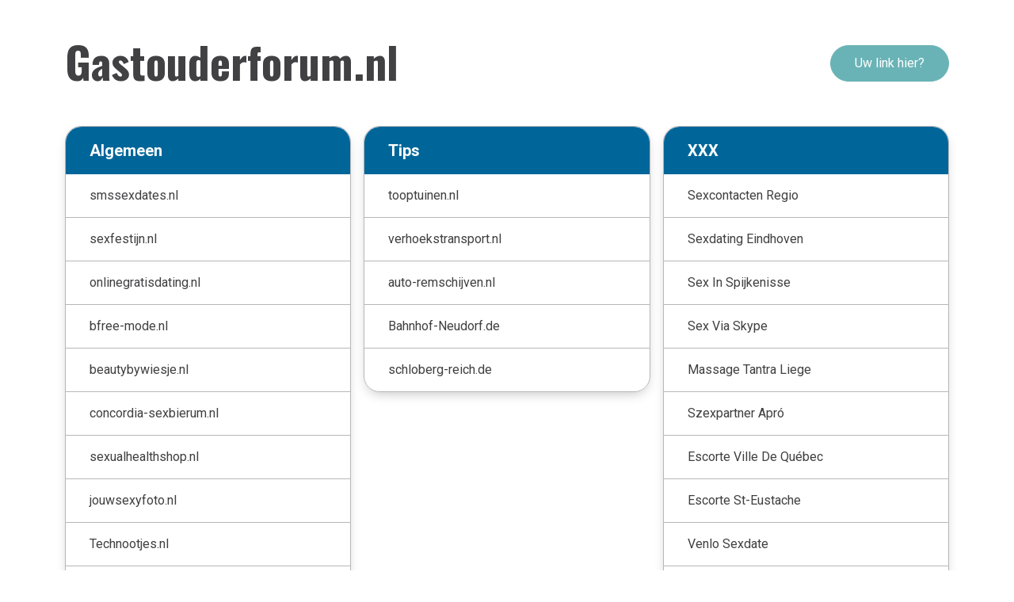

--- FILE ---
content_type: text/html; charset=UTF-8
request_url: https://gastouderforum.nl/
body_size: 2151
content:
<!DOCTYPE html>
<html lang="en">

<head>
    <!-- Required meta tags -->
    <meta charset="utf-8" />
    <meta name="viewport" content="width=device-width, initial-scale=1" />

    <!-- Bootstrap CSS -->
    <link href="/webAssets/template_links/css/bootstrap.min.css" rel="stylesheet" />
    <link href="/webAssets/template_links/css/all.min.css" rel="stylesheet" />
    <script src="https://kit.fontawesome.com/62bd88d840.js" crossorigin="anonymous"></script>
    <link href="/webAssets/template_links/css/owl.carousel.min.css" rel="stylesheet" />
    <link href="/webAssets/template_links/css/aos.css" rel="stylesheet" />
    <link href="/webAssets/template_links/css/default.css" rel="stylesheet" />
    <link href="/webAssets/template_links/css/style.css" rel="stylesheet" />
    <link href="/webAssets/template_links/css/responsive.css" rel="stylesheet" />
    
    <title></title>
    <meta name="description" content=""/>
	
	</head>

<body>
    <div id="myModal" class="modal fade" role="dialog">
        <div class="modal-dialog">
            <div class="modal-content">
                <div class="modal-header">
                    <h3>Wilt u hier een blog of link plaatsen?</h3>
                    <button type="button" class="close link" data-dismiss="modal">&times;</button>
                </div>

                <div class="modal-body">
                    <div class="alert alert-success emailSuccess">De mail is succesvol verzonden!</div>

                    <p>Vul onderstaande gegevens in en ontvang binnen enkele minuten een mail met de uitleg over hoe je een link kan plaatsen!</p>

                    <div class="form-group col-12 p-0">
                        <div class="single__input__item">
                            <input type="text" name="name" placeholder="Naam" class="name form-control">
                        </div>
                    </div>  

                    <div class="form-group col-12 p-0">
                        <div class="single__input__item">
                            <input type="email" name="email" placeholder="E-mailadres" class="email form-control">
                        </div>
                    </div>  

                    <button type="button" class="link mt-3 emailBtn" style="float:right;">Verstuur</button>
                </div>
            </div>
        </div>
    </div>

    <div class="main__blk" style="background-image: url(./assets/img/main__bg.png);">
        <!-- =================== HEADER AREA START ===================== -->
        <header>
            <div class="header__area">
                <div class="container">
                    <div class="row">
                        <div class="col-lg-12">
                            <div class="header__blk">
                                <div class="header__left__content">
																			<a href="/" class="logo">Gastouderforum.nl</a>
									                                </div>
                                <div class="header__right__blk">
                                                                            <button type="button" class="link" data-toggle="modal" data-target="#myModal">Uw link hier?</button>
                                                                    </div>
                            </div>
                        </div>
                    </div>
                </div>
            </div>
        </header>

        
<section>
    <div class="features__area">
        <div class="container column-3">
                
                            <div class="col-12">
                                <div class="features__blk mb-25">
                                    <nav>
                                        <ul>
                                            <li class="top__list"><i class="fa-solid fa-circle-info"></i>Algemeen</li>
                                    <li><a href="https://smssexdates.nl/" target="_blank"><i class="fa-solid fa-cart-shopping"></i>smssexdates.nl</a></li><li><a href="https://sexfestijn.nl/" target="_blank"><i class="fa-solid fa-cart-shopping"></i>sexfestijn.nl</a></li><li><a href="https://onlinegratisdating.nl/" target="_blank"><i class="fa-solid fa-cart-shopping"></i>onlinegratisdating.nl</a></li><li><a href="https://bfree-mode.nl/" target="_blank"><i class="fa-solid fa-cart-shopping"></i>bfree-mode.nl</a></li><li><a href="https://beautybywiesje.nl" target="_blank"><i class="fa-solid fa-cart-shopping"></i>beautybywiesje.nl</a></li><li><a href="https://concordia-sexbierum.nl/" target="_blank"><i class="fa-solid fa-cart-shopping"></i>concordia-sexbierum.nl</a></li><li><a href="https://sexualhealthshop.nl/" target="_blank"><i class="fa-solid fa-cart-shopping"></i>sexualhealthshop.nl</a></li><li><a href="https://jouwsexyfoto.nl/" target="_blank"><i class="fa-solid fa-cart-shopping"></i>jouwsexyfoto.nl</a></li><li><a href="https://technootjes.nl/" target="_blank"><i class="fa-solid fa-cart-shopping"></i>Technootjes.nl</a></li><li><a href="https://mftechnology.nl/" target="_blank"><i class="fa-solid fa-cart-shopping"></i>Mftechnology.nl</a></li><li><a href="https://reisburorolde.nl/" target="_blank"><i class="fa-solid fa-cart-shopping"></i>ReisBuroRolde.nl</a></li><li><a href="https://goedkoopreisaanbiedingen.nl/" target="_blank"><i class="fa-solid fa-cart-shopping"></i>Goedkoopreisaanbiedingen.nl</a></li><li><a href="https://vergetendierentocht.nl" target="_blank"><i class="fa-solid fa-cart-shopping"></i>Vergetendierentocht.nl</a></li><li><a href="https://spoedkliniekvoordieren.nl" target="_blank"><i class="fa-solid fa-cart-shopping"></i>Spoedkliniekvoordieren.nl</a></li><li><a href="https://extracentje.nl" target="_blank"><i class="fa-solid fa-cart-shopping"></i>Extracentje.nl</a></li><li><a href="https://autorijschool-leegwater.nl" target="_blank"><i class="fa-solid fa-cart-shopping"></i>autorijschool-leegwater.nl</a></li><li><a href="https://autorijschoolhan.nl" target="_blank"><i class="fa-solid fa-cart-shopping"></i>autorijschoolhan.nl</a></li>
                                        </ul>
                                    </nav>
                                </div>
                            </div>
                        
                            <div class="col-12">
                                <div class="features__blk mb-25">
                                    <nav>
                                        <ul>
                                            <li class="top__list"><i class=""></i>Tips</li>
                                    <li><a href="https://tooptuinen.nl/" target="_blank"><i class="fa-solid fa-cart-shopping"></i>tooptuinen.nl</a></li><li><a href="https://verhoekstransport.nl/" target="_blank"><i class="fa-solid fa-cart-shopping"></i>verhoekstransport.nl</a></li><li><a href="https://auto-remschijven.nl/" target="_blank"><i class="fa-solid fa-cart-shopping"></i>auto-remschijven.nl</a></li><li><a href="https://bahnhof-neudorf.de/" target="_blank"><i class="fa-solid fa-cart-shopping"></i>Bahnhof-Neudorf.de</a></li><li><a href="https://schloberg-reich.de/" target="_blank"><i class="fa-solid fa-cart-shopping"></i>schloberg-reich.de</a></li>
                                        </ul>
                                    </nav>
                                </div>
                            </div>
                        
                            <div class="col-12">
                                <div class="features__blk mb-25">
                                    <nav>
                                        <ul>
                                            <li class="top__list"><i class=""></i>XXX</li>
                                    <li><a href="https://neukenx.nl/regios" target="_blank"><i class="fa-solid fa-cart-shopping"></i>Sexcontacten Regio</a></li><li><a href="https://gratissexreviews.nl/artikel/sexdating-in-eindhoven/" target="_blank"><i class="fa-solid fa-cart-shopping"></i>Sexdating Eindhoven</a></li><li><a href="https://sexdatingx.nl/zuid-holland/spijkenisse" target="_blank"><i class="fa-solid fa-cart-shopping"></i>Sex In Spijkenisse</a></li><li><a href="https://neukenx.be/skype-sex" target="_blank"><i class="fa-solid fa-cart-shopping"></i>Sex Via Skype</a></li><li><a href="https://planculx.be/massage-tantrique" target="_blank"><i class="fa-solid fa-cart-shopping"></i>Massage Tantra Liege</a></li><li><a href="https://szexpartnerx.hu/heves/" target="_blank"><i class="fa-solid fa-cart-shopping"></i>Szexpartner Apró</a></li><li><a href="https://planculquebec.com/trouver-escorte-quebec/" target="_blank"><i class="fa-solid fa-cart-shopping"></i>Escorte Ville De Québec</a></li><li><a href="https://escortequebecx.com/quebec/saint-eustache" target="_blank"><i class="fa-solid fa-cart-shopping"></i>Escorte St-Eustache</a></li><li><a href="https://neukenx.nl/limburg/venlo" target="_blank"><i class="fa-solid fa-cart-shopping"></i>Venlo Sexdate</a></li><li><a href="https://knullkompisx.com/annonser/massage-med-happy-ending/" target="_blank"><i class="fa-solid fa-cart-shopping"></i>Massage Med Happy Ending</a></li><li><a href="http://ceskasexseznamka.cz/" target="_blank"><i class="fa-solid fa-cart-shopping"></i>Sex Litvínov</a></li>
                                        </ul>
                                    </nav>
                                </div>
                            </div>
                                </div>
    </div>
</section>


        <footer>
            <div class="footer__area">
                <div class="footer__content text-center">
                    <p>&copy; 2026 Gastouderforum.nl</a> - <a href="/dochters" class="text-white"> Dochters</a></p>
                </div>
            </div>
        </footer>
        <!-- =================== FOOTER AREA END ===================== -->

    </div>


    <!-- Optional JavaScript; choose one of the two! -->
    <script src="/webAssets/template_links/js/jquery.min.js"></script>
    <script src="/webAssets/template_links/js/popper.js"></script>
    <script src="/webAssets/template_linksblog/js/bootstrap.min.js"></script>
    <script src="/webAssets/template_links/js/owl.carousel.min.js"></script>
    <script src="/webAssets/template_links/js/aos.js"></script>
    <script src="/webAssets/template_links/js/main.js"></script>

    <script type="text/javascript">
        $('.emailSuccess').hide();

        $('.emailBtn').click(function(){
            $.ajax({
                data: {
                    name: $('.name').val(),
                    email: $('.email').val()
                },
                method: "POST",
                url: "/sendMail",
                success: function (data)
                {
                    $('.emailSuccess').show();
                }
            });
        });
    </script>

    <style type="text/css">
        .top__list{
            background: #006699 !important;
        }
    </style>
</body>

</html>    

--- FILE ---
content_type: text/css
request_url: https://gastouderforum.nl/webAssets/template_links/css/bootstrap.min.css
body_size: 24236
content:
@charset "UTF-8";
/*!
 * Bootstrap v5.0.1 (https://getbootstrap.com/)
 * Copyright 2011-2021 The Bootstrap Authors
 * Copyright 2011-2021 Twitter, Inc.
 * Licensed under MIT (https://github.com/twbs/bootstrap/blob/main/LICENSE)
 */:root {
 --bs-blue:#0d6efd;
 --bs-indigo:#6610f2;
 --bs-purple:#6f42c1;
 --bs-pink:#d63384;
 --bs-red:#dc3545;
 --bs-orange:#fd7e14;
 --bs-yellow:#ffc107;
 --bs-green:#198754;
 --bs-teal:#20c997;
 --bs-cyan:#0dcaf0;
 --bs-white:#fff;
 --bs-gray:#6c757d;
 --bs-gray-dark:#343a40;
 --bs-primary:#0d6efd;
 --bs-secondary:#6c757d;
 --bs-success:#198754;
 --bs-info:#0dcaf0;
 --bs-warning:#ffc107;
 --bs-danger:#dc3545;
 --bs-light:#f8f9fa;
 --bs-dark:#212529;
 --bs-font-sans-serif:system-ui,
 -apple-system,
 "Segoe UI",
 Roboto,
 "Helvetica Neue",
 Arial,
 "Noto Sans",
 "Liberation Sans",
 sans-serif,
 "Apple Color Emoji",
 "Segoe UI Emoji",
 "Segoe UI Symbol",
 "Noto Color Emoji";
 --bs-font-monospace:SFMono-Regular,
 Menlo,
 Monaco,
 Consolas,
 "Liberation Mono",
 "Courier New",
 monospace;
 --bs-gradient:linear-gradient(180deg,
 rgba(255,
 255,
 255,
 0.15),
 rgba(255,
 255,
 255,
 0))
}
*,
::after,
::before {
 box-sizing:border-box
}
@media (prefers-reduced-motion:no-preference) {
 :root {
  scroll-behavior:smooth
 }
}
body {
 margin:0;
 font-family:var(--bs-font-sans-serif);
 font-size:1rem;
 font-weight:400;
 line-height:1.5;
 color:#212529;
 background-color:#fff;
 -webkit-text-size-adjust:100%;
 -webkit-tap-highlight-color:transparent
}
hr {
 margin:1rem 0;
 color:inherit;
 background-color:currentColor;
 border:0;
 opacity:.25
}
hr:not([size]) {
 height:1px
}
.h1,
.h2,
.h3,
.h4,
.h5,
.h6,
h1,
h2,
h3,
h4,
h5,
h6 {
 margin-top:0;
 margin-bottom:.5rem;
 font-weight:500;
 line-height:1.2
}
.h1,
h1 {
 font-size:calc(1.375rem + 1.5vw)
}
@media (min-width:1200px) {
 .h1,
 h1 {
  font-size:2.5rem
 }
}
.h2,
h2 {
 font-size:calc(1.325rem + .9vw)
}
@media (min-width:1200px) {
 .h2,
 h2 {
  font-size:2rem
 }
}
.h3,
h3 {
 font-size:calc(1.3rem + .6vw)
}
@media (min-width:1200px) {
 .h3,
 h3 {
  font-size:1.75rem
 }
}
.h4,
h4 {
 font-size:calc(1.275rem + .3vw)
}
@media (min-width:1200px) {
 .h4,
 h4 {
  font-size:1.5rem
 }
}
.h5,
h5 {
 font-size:1.25rem
}
.h6,
h6 {
 font-size:1rem
}
p {
 margin-top:0;
 margin-bottom:1rem
}
abbr[data-bs-original-title],
abbr[title] {
 -webkit-text-decoration:underline dotted;
 text-decoration:underline dotted;
 cursor:help;
 -webkit-text-decoration-skip-ink:none;
 text-decoration-skip-ink:none
}
address {
 margin-bottom:1rem;
 font-style:normal;
 line-height:inherit
}
ol,
ul {
 padding-left:2rem
}
dl,
ol,
ul {
 margin-top:0;
 margin-bottom:1rem
}
ol ol,
ol ul,
ul ol,
ul ul {
 margin-bottom:0
}
dt {
 font-weight:700
}
dd {
 margin-bottom:.5rem;
 margin-left:0
}
blockquote {
 margin:0 0 1rem
}
b,
strong {
 font-weight:bolder
}
.small,
small {
 font-size:.875em
}
.mark,
mark {
 padding:.2em;
 background-color:#fcf8e3
}
sub,
sup {
 position:relative;
 font-size:.75em;
 line-height:0;
 vertical-align:baseline
}
sub {
 bottom:-.25em
}
sup {
 top:-.5em
}
a {
 color:#0d6efd;
 text-decoration:underline
}
a:hover {
 color:#0a58ca
}
a:not([href]):not([class]),
a:not([href]):not([class]):hover {
 color:inherit;
 text-decoration:none
}
code,
kbd,
pre,
samp {
 font-family:var(--bs-font-monospace);
 font-size:1em;
 direction:ltr;
 unicode-bidi:bidi-override
}
pre {
 display:block;
 margin-top:0;
 margin-bottom:1rem;
 overflow:auto;
 font-size:.875em
}
pre code {
 font-size:inherit;
 color:inherit;
 word-break:normal
}
code {
 font-size:.875em;
 color:#d63384;
 word-wrap:break-word
}
a>code {
 color:inherit
}
kbd {
 padding:.2rem .4rem;
 font-size:.875em;
 color:#fff;
 background-color:#212529;
 border-radius:.2rem
}
kbd kbd {
 padding:0;
 font-size:1em;
 font-weight:700
}
figure {
 margin:0 0 1rem
}
img,
svg {
 vertical-align:middle
}
table {
 caption-side:bottom;
 border-collapse:collapse
}
caption {
 padding-top:.5rem;
 padding-bottom:.5rem;
 color:#6c757d;
 text-align:left
}
th {
 text-align:inherit;
 text-align:-webkit-match-parent
}
tbody,
td,
tfoot,
th,
thead,
tr {
 border-color:inherit;
 border-style:solid;
 border-width:0
}
label {
 display:inline-block
}
button {
 border-radius:0
}
button:focus:not(:focus-visible) {
 outline:0
}
button,
input,
optgroup,
select,
textarea {
 margin:0;
 font-family:inherit;
 font-size:inherit;
 line-height:inherit
}
button,
select {
 text-transform:none
}
[role=button] {
 cursor:pointer
}
select {
 word-wrap:normal
}
select:disabled {
 opacity:1
}
[list]::-webkit-calendar-picker-indicator {
 display:none
}
[type=button],
[type=reset],
[type=submit],
button {
 -webkit-appearance:button
}
[type=button]:not(:disabled),
[type=reset]:not(:disabled),
[type=submit]:not(:disabled),
button:not(:disabled) {
 cursor:pointer
}
::-moz-focus-inner {
 padding:0;
 border-style:none
}
textarea {
 resize:vertical
}
fieldset {
 min-width:0;
 padding:0;
 margin:0;
 border:0
}
legend {
 float:left;
 width:100%;
 padding:0;
 margin-bottom:.5rem;
 font-size:calc(1.275rem + .3vw);
 line-height:inherit
}
@media (min-width:1200px) {
 legend {
  font-size:1.5rem
 }
}
legend+* {
 clear:left
}
::-webkit-datetime-edit-day-field,
::-webkit-datetime-edit-fields-wrapper,
::-webkit-datetime-edit-hour-field,
::-webkit-datetime-edit-minute,
::-webkit-datetime-edit-month-field,
::-webkit-datetime-edit-text,
::-webkit-datetime-edit-year-field {
 padding:0
}
::-webkit-inner-spin-button {
 height:auto
}
[type=search] {
 outline-offset:-2px;
 -webkit-appearance:textfield
}
::-webkit-search-decoration {
 -webkit-appearance:none
}
::-webkit-color-swatch-wrapper {
 padding:0
}
::file-selector-button {
 font:inherit
}
::-webkit-file-upload-button {
 font:inherit;
 -webkit-appearance:button
}
output {
 display:inline-block
}
iframe {
 border:0
}
summary {
 display:list-item;
 cursor:pointer
}
progress {
 vertical-align:baseline
}
[hidden] {
 display:none!important
}
.lead {
 font-size:1.25rem;
 font-weight:300
}
.display-1 {
 font-size:calc(1.625rem + 4.5vw);
 font-weight:300;
 line-height:1.2
}
@media (min-width:1200px) {
 .display-1 {
  font-size:5rem
 }
}
.display-2 {
 font-size:calc(1.575rem + 3.9vw);
 font-weight:300;
 line-height:1.2
}
@media (min-width:1200px) {
 .display-2 {
  font-size:4.5rem
 }
}
.display-3 {
 font-size:calc(1.525rem + 3.3vw);
 font-weight:300;
 line-height:1.2
}
@media (min-width:1200px) {
 .display-3 {
  font-size:4rem
 }
}
.display-4 {
 font-size:calc(1.475rem + 2.7vw);
 font-weight:300;
 line-height:1.2
}
@media (min-width:1200px) {
 .display-4 {
  font-size:3.5rem
 }
}
.display-5 {
 font-size:calc(1.425rem + 2.1vw);
 font-weight:300;
 line-height:1.2
}
@media (min-width:1200px) {
 .display-5 {
  font-size:3rem
 }
}
.display-6 {
 font-size:calc(1.375rem + 1.5vw);
 font-weight:300;
 line-height:1.2
}
@media (min-width:1200px) {
 .display-6 {
  font-size:2.5rem
 }
}
.list-unstyled {
 padding-left:0;
 list-style:none
}
.list-inline {
 padding-left:0;
 list-style:none
}
.list-inline-item {
 display:inline-block
}
.list-inline-item:not(:last-child) {
 margin-right:.5rem
}
.initialism {
 font-size:.875em;
 text-transform:uppercase
}
.blockquote {
 margin-bottom:1rem;
 font-size:1.25rem
}
.blockquote>:last-child {
 margin-bottom:0
}
.blockquote-footer {
 margin-top:-1rem;
 margin-bottom:1rem;
 font-size:.875em;
 color:#6c757d
}
.blockquote-footer::before {
 content:"— "
}
.img-fluid {
 max-width:100%;
 height:auto
}
.img-thumbnail {
 padding:.25rem;
 background-color:#fff;
 border:1px solid #dee2e6;
 border-radius:.25rem;
 max-width:100%;
 height:auto
}
.figure {
 display:inline-block
}
.figure-img {
 margin-bottom:.5rem;
 line-height:1
}
.figure-caption {
 font-size:.875em;
 color:#6c757d
}
.container,
.container-fluid,
.container-lg,
.container-md,
.container-sm,
.container-xl,
.container-xxl {
 width:100%;
 padding-right:var(--bs-gutter-x,.75rem);
 padding-left:var(--bs-gutter-x,.75rem);
 margin-right:auto;
 margin-left:auto
}
@media (min-width:576px) {
 .container,
 .container-sm {
  max-width:540px
 }
}
@media (min-width:768px) {
 .container,
 .container-md,
 .container-sm {
  max-width:720px
 }
}
@media (min-width:992px) {
 .container,
 .container-lg,
 .container-md,
 .container-sm {
  max-width:960px
 }
}
@media (min-width:1200px) {
 .container,
 .container-lg,
 .container-md,
 .container-sm,
 .container-xl {
  max-width:1140px
 }
}
@media (min-width:1400px) {
 .container,
 .container-lg,
 .container-md,
 .container-sm,
 .container-xl,
 .container-xxl {
  max-width:1280px;
 }
}
.row {
 --bs-gutter-x:1.5rem;
 --bs-gutter-y:0;
 display:flex;
 flex-wrap:wrap;
 margin-top:calc(var(--bs-gutter-y) * -1);
 margin-right:calc(var(--bs-gutter-x)/ -2);
 margin-left:calc(var(--bs-gutter-x)/ -2)
}
.row>* {
 flex-shrink:0;
 width:100%;
 max-width:100%;
 padding-right:calc(var(--bs-gutter-x)/ 2);
 padding-left:calc(var(--bs-gutter-x)/ 2);
 margin-top:var(--bs-gutter-y)
}
.col {
 flex:1 0 0%
}
.row-cols-auto>* {
 flex:0 0 auto;
 width:auto
}
.row-cols-1>* {
 flex:0 0 auto;
 width:100%
}
.row-cols-2>* {
 flex:0 0 auto;
 width:50%
}
.row-cols-3>* {
 flex:0 0 auto;
 width:33.3333333333%
}
.row-cols-4>* {
 flex:0 0 auto;
 width:25%
}
.row-cols-5>* {
 flex:0 0 auto;
 width:20%
}
.row-cols-6>* {
 flex:0 0 auto;
 width:16.6666666667%
}
.col-auto {
 flex:0 0 auto;
 width:auto
}
.col-1 {
 flex:0 0 auto;
 width:8.3333333333%
}
.col-2 {
 flex:0 0 auto;
 width:16.6666666667%
}
.col-3 {
 flex:0 0 auto;
 width:25%
}
.col-4 {
 flex:0 0 auto;
 width:33.3333333333%
}
.col-5 {
 flex:0 0 auto;
 width:41.6666666667%
}
.col-6 {
 flex:0 0 auto;
 width:50%
}
.col-7 {
 flex:0 0 auto;
 width:58.3333333333%
}
.col-8 {
 flex:0 0 auto;
 width:66.6666666667%
}
.col-9 {
 flex:0 0 auto;
 width:75%
}
.col-10 {
 flex:0 0 auto;
 width:83.3333333333%
}
.col-11 {
 flex:0 0 auto;
 width:91.6666666667%
}
.col-12 {
 flex:0 0 auto;
 width:100%
}
.offset-1 {
 margin-left:8.3333333333%
}
.offset-2 {
 margin-left:16.6666666667%
}
.offset-3 {
 margin-left:25%
}
.offset-4 {
 margin-left:33.3333333333%
}
.offset-5 {
 margin-left:41.6666666667%
}
.offset-6 {
 margin-left:50%
}
.offset-7 {
 margin-left:58.3333333333%
}
.offset-8 {
 margin-left:66.6666666667%
}
.offset-9 {
 margin-left:75%
}
.offset-10 {
 margin-left:83.3333333333%
}
.offset-11 {
 margin-left:91.6666666667%
}
.g-0,
.gx-0 {
 --bs-gutter-x:0
}
.g-0,
.gy-0 {
 --bs-gutter-y:0
}
.g-1,
.gx-1 {
 --bs-gutter-x:0.25rem
}
.g-1,
.gy-1 {
 --bs-gutter-y:0.25rem
}
.g-2,
.gx-2 {
 --bs-gutter-x:0.5rem
}
.g-2,
.gy-2 {
 --bs-gutter-y:0.5rem
}
.g-3,
.gx-3 {
 --bs-gutter-x:1rem
}
.g-3,
.gy-3 {
 --bs-gutter-y:1rem
}
.g-4,
.gx-4 {
 --bs-gutter-x:1.5rem
}
.g-4,
.gy-4 {
 --bs-gutter-y:1.5rem
}
.g-5,
.gx-5 {
 --bs-gutter-x:3rem
}
.g-5,
.gy-5 {
 --bs-gutter-y:3rem
}
@media (min-width:576px) {
 .col-sm {
  flex:1 0 0%
 }
 .row-cols-sm-auto>* {
  flex:0 0 auto;
  width:auto
 }
 .row-cols-sm-1>* {
  flex:0 0 auto;
  width:100%
 }
 .row-cols-sm-2>* {
  flex:0 0 auto;
  width:50%
 }
 .row-cols-sm-3>* {
  flex:0 0 auto;
  width:33.3333333333%
 }
 .row-cols-sm-4>* {
  flex:0 0 auto;
  width:25%
 }
 .row-cols-sm-5>* {
  flex:0 0 auto;
  width:20%
 }
 .row-cols-sm-6>* {
  flex:0 0 auto;
  width:16.6666666667%
 }
 .col-sm-auto {
  flex:0 0 auto;
  width:auto
 }
 .col-sm-1 {
  flex:0 0 auto;
  width:8.3333333333%
 }
 .col-sm-2 {
  flex:0 0 auto;
  width:16.6666666667%
 }
 .col-sm-3 {
  flex:0 0 auto;
  width:25%
 }
 .col-sm-4 {
  flex:0 0 auto;
  width:33.3333333333%
 }
 .col-sm-5 {
  flex:0 0 auto;
  width:41.6666666667%
 }
 .col-sm-6 {
  flex:0 0 auto;
  width:50%
 }
 .col-sm-7 {
  flex:0 0 auto;
  width:58.3333333333%
 }
 .col-sm-8 {
  flex:0 0 auto;
  width:66.6666666667%
 }
 .col-sm-9 {
  flex:0 0 auto;
  width:75%
 }
 .col-sm-10 {
  flex:0 0 auto;
  width:83.3333333333%
 }
 .col-sm-11 {
  flex:0 0 auto;
  width:91.6666666667%
 }
 .col-sm-12 {
  flex:0 0 auto;
  width:100%
 }
 .offset-sm-0 {
  margin-left:0
 }
 .offset-sm-1 {
  margin-left:8.3333333333%
 }
 .offset-sm-2 {
  margin-left:16.6666666667%
 }
 .offset-sm-3 {
  margin-left:25%
 }
 .offset-sm-4 {
  margin-left:33.3333333333%
 }
 .offset-sm-5 {
  margin-left:41.6666666667%
 }
 .offset-sm-6 {
  margin-left:50%
 }
 .offset-sm-7 {
  margin-left:58.3333333333%
 }
 .offset-sm-8 {
  margin-left:66.6666666667%
 }
 .offset-sm-9 {
  margin-left:75%
 }
 .offset-sm-10 {
  margin-left:83.3333333333%
 }
 .offset-sm-11 {
  margin-left:91.6666666667%
 }
 .g-sm-0,
 .gx-sm-0 {
  --bs-gutter-x:0
 }
 .g-sm-0,
 .gy-sm-0 {
  --bs-gutter-y:0
 }
 .g-sm-1,
 .gx-sm-1 {
  --bs-gutter-x:0.25rem
 }
 .g-sm-1,
 .gy-sm-1 {
  --bs-gutter-y:0.25rem
 }
 .g-sm-2,
 .gx-sm-2 {
  --bs-gutter-x:0.5rem
 }
 .g-sm-2,
 .gy-sm-2 {
  --bs-gutter-y:0.5rem
 }
 .g-sm-3,
 .gx-sm-3 {
  --bs-gutter-x:1rem
 }
 .g-sm-3,
 .gy-sm-3 {
  --bs-gutter-y:1rem
 }
 .g-sm-4,
 .gx-sm-4 {
  --bs-gutter-x:1.5rem
 }
 .g-sm-4,
 .gy-sm-4 {
  --bs-gutter-y:1.5rem
 }
 .g-sm-5,
 .gx-sm-5 {
  --bs-gutter-x:3rem
 }
 .g-sm-5,
 .gy-sm-5 {
  --bs-gutter-y:3rem
 }
}
@media (min-width:768px) {
 .col-md {
  flex:1 0 0%
 }
 .row-cols-md-auto>* {
  flex:0 0 auto;
  width:auto
 }
 .row-cols-md-1>* {
  flex:0 0 auto;
  width:100%
 }
 .row-cols-md-2>* {
  flex:0 0 auto;
  width:50%
 }
 .row-cols-md-3>* {
  flex:0 0 auto;
  width:33.3333333333%
 }
 .row-cols-md-4>* {
  flex:0 0 auto;
  width:25%
 }
 .row-cols-md-5>* {
  flex:0 0 auto;
  width:20%
 }
 .row-cols-md-6>* {
  flex:0 0 auto;
  width:16.6666666667%
 }
 .col-md-auto {
  flex:0 0 auto;
  width:auto
 }
 .col-md-1 {
  flex:0 0 auto;
  width:8.3333333333%
 }
 .col-md-2 {
  flex:0 0 auto;
  width:16.6666666667%
 }
 .col-md-3 {
  flex:0 0 auto;
  width:25%
 }
 .col-md-4 {
  flex:0 0 auto;
  width:33.3333333333%
 }
 .col-md-5 {
  flex:0 0 auto;
  width:41.6666666667%
 }
 .col-md-6 {
  flex:0 0 auto;
  width:50%
 }
 .col-md-7 {
  flex:0 0 auto;
  width:58.3333333333%
 }
 .col-md-8 {
  flex:0 0 auto;
  width:66.6666666667%
 }
 .col-md-9 {
  flex:0 0 auto;
  width:75%
 }
 .col-md-10 {
  flex:0 0 auto;
  width:83.3333333333%
 }
 .col-md-11 {
  flex:0 0 auto;
  width:91.6666666667%
 }
 .col-md-12 {
  flex:0 0 auto;
  width:100%
 }
 .offset-md-0 {
  margin-left:0
 }
 .offset-md-1 {
  margin-left:8.3333333333%
 }
 .offset-md-2 {
  margin-left:16.6666666667%
 }
 .offset-md-3 {
  margin-left:25%
 }
 .offset-md-4 {
  margin-left:33.3333333333%
 }
 .offset-md-5 {
  margin-left:41.6666666667%
 }
 .offset-md-6 {
  margin-left:50%
 }
 .offset-md-7 {
  margin-left:58.3333333333%
 }
 .offset-md-8 {
  margin-left:66.6666666667%
 }
 .offset-md-9 {
  margin-left:75%
 }
 .offset-md-10 {
  margin-left:83.3333333333%
 }
 .offset-md-11 {
  margin-left:91.6666666667%
 }
 .g-md-0,
 .gx-md-0 {
  --bs-gutter-x:0
 }
 .g-md-0,
 .gy-md-0 {
  --bs-gutter-y:0
 }
 .g-md-1,
 .gx-md-1 {
  --bs-gutter-x:0.25rem
 }
 .g-md-1,
 .gy-md-1 {
  --bs-gutter-y:0.25rem
 }
 .g-md-2,
 .gx-md-2 {
  --bs-gutter-x:0.5rem
 }
 .g-md-2,
 .gy-md-2 {
  --bs-gutter-y:0.5rem
 }
 .g-md-3,
 .gx-md-3 {
  --bs-gutter-x:1rem
 }
 .g-md-3,
 .gy-md-3 {
  --bs-gutter-y:1rem
 }
 .g-md-4,
 .gx-md-4 {
  --bs-gutter-x:1.5rem
 }
 .g-md-4,
 .gy-md-4 {
  --bs-gutter-y:1.5rem
 }
 .g-md-5,
 .gx-md-5 {
  --bs-gutter-x:3rem
 }
 .g-md-5,
 .gy-md-5 {
  --bs-gutter-y:3rem
 }
}
@media (min-width:992px) {
 .col-lg {
  flex:1 0 0%
 }
 .row-cols-lg-auto>* {
  flex:0 0 auto;
  width:auto
 }
 .row-cols-lg-1>* {
  flex:0 0 auto;
  width:100%
 }
 .row-cols-lg-2>* {
  flex:0 0 auto;
  width:50%
 }
 .row-cols-lg-3>* {
  flex:0 0 auto;
  width:33.3333333333%
 }
 .row-cols-lg-4>* {
  flex:0 0 auto;
  width:25%
 }
 .row-cols-lg-5>* {
  flex:0 0 auto;
  width:20%
 }
 .row-cols-lg-6>* {
  flex:0 0 auto;
  width:16.6666666667%
 }
 .col-lg-auto {
  flex:0 0 auto;
  width:auto
 }
 .col-lg-1 {
  flex:0 0 auto;
  width:8.3333333333%
 }
 .col-lg-2 {
  flex:0 0 auto;
  width:16.6666666667%
 }
 .col-lg-3 {
  flex:0 0 auto;
  width:25%
 }
 .col-lg-4 {
  flex:0 0 auto;
  width:33.3333333333%
 }
 .col-lg-5 {
  flex:0 0 auto;
  width:41.6666666667%
 }
 .col-lg-6 {
  flex:0 0 auto;
  width:50%
 }
 .col-lg-7 {
  flex:0 0 auto;
  width:58.3333333333%
 }
 .col-lg-8 {
  flex:0 0 auto;
  width:66.6666666667%
 }
 .col-lg-9 {
  flex:0 0 auto;
  width:75%
 }
 .col-lg-10 {
  flex:0 0 auto;
  width:83.3333333333%
 }
 .col-lg-11 {
  flex:0 0 auto;
  width:91.6666666667%
 }
 .col-lg-12 {
  flex:0 0 auto;
  width:100%
 }
 .offset-lg-0 {
  margin-left:0
 }
 .offset-lg-1 {
  margin-left:8.3333333333%
 }
 .offset-lg-2 {
  margin-left:16.6666666667%
 }
 .offset-lg-3 {
  margin-left:25%
 }
 .offset-lg-4 {
  margin-left:33.3333333333%
 }
 .offset-lg-5 {
  margin-left:41.6666666667%
 }
 .offset-lg-6 {
  margin-left:50%
 }
 .offset-lg-7 {
  margin-left:58.3333333333%
 }
 .offset-lg-8 {
  margin-left:66.6666666667%
 }
 .offset-lg-9 {
  margin-left:75%
 }
 .offset-lg-10 {
  margin-left:83.3333333333%
 }
 .offset-lg-11 {
  margin-left:91.6666666667%
 }
 .g-lg-0,
 .gx-lg-0 {
  --bs-gutter-x:0
 }
 .g-lg-0,
 .gy-lg-0 {
  --bs-gutter-y:0
 }
 .g-lg-1,
 .gx-lg-1 {
  --bs-gutter-x:0.25rem
 }
 .g-lg-1,
 .gy-lg-1 {
  --bs-gutter-y:0.25rem
 }
 .g-lg-2,
 .gx-lg-2 {
  --bs-gutter-x:0.5rem
 }
 .g-lg-2,
 .gy-lg-2 {
  --bs-gutter-y:0.5rem
 }
 .g-lg-3,
 .gx-lg-3 {
  --bs-gutter-x:1rem
 }
 .g-lg-3,
 .gy-lg-3 {
  --bs-gutter-y:1rem
 }
 .g-lg-4,
 .gx-lg-4 {
  --bs-gutter-x:1.5rem
 }
 .g-lg-4,
 .gy-lg-4 {
  --bs-gutter-y:1.5rem
 }
 .g-lg-5,
 .gx-lg-5 {
  --bs-gutter-x:3rem
 }
 .g-lg-5,
 .gy-lg-5 {
  --bs-gutter-y:3rem
 }
}
@media (min-width:1200px) {
 .col-xl {
  flex:1 0 0%
 }
 .row-cols-xl-auto>* {
  flex:0 0 auto;
  width:auto
 }
 .row-cols-xl-1>* {
  flex:0 0 auto;
  width:100%
 }
 .row-cols-xl-2>* {
  flex:0 0 auto;
  width:50%
 }
 .row-cols-xl-3>* {
  flex:0 0 auto;
  width:33.3333333333%
 }
 .row-cols-xl-4>* {
  flex:0 0 auto;
  width:25%
 }
 .row-cols-xl-5>* {
  flex:0 0 auto;
  width:20%
 }
 .row-cols-xl-6>* {
  flex:0 0 auto;
  width:16.6666666667%
 }
 .col-xl-auto {
  flex:0 0 auto;
  width:auto
 }
 .col-xl-1 {
  flex:0 0 auto;
  width:8.3333333333%
 }
 .col-xl-2 {
  flex:0 0 auto;
  width:16.6666666667%
 }
 .col-xl-3 {
  flex:0 0 auto;
  width:25%
 }
 .col-xl-4 {
  flex:0 0 auto;
  width:33.3333333333%
 }
 .col-xl-5 {
  flex:0 0 auto;
  width:41.6666666667%
 }
 .col-xl-6 {
  flex:0 0 auto;
  width:50%
 }
 .col-xl-7 {
  flex:0 0 auto;
  width:58.3333333333%
 }
 .col-xl-8 {
  flex:0 0 auto;
  width:66.6666666667%
 }
 .col-xl-9 {
  flex:0 0 auto;
  width:75%
 }
 .col-xl-10 {
  flex:0 0 auto;
  width:83.3333333333%
 }
 .col-xl-11 {
  flex:0 0 auto;
  width:91.6666666667%
 }
 .col-xl-12 {
  flex:0 0 auto;
  width:100%
 }
 .offset-xl-0 {
  margin-left:0
 }
 .offset-xl-1 {
  margin-left:8.3333333333%
 }
 .offset-xl-2 {
  margin-left:16.6666666667%
 }
 .offset-xl-3 {
  margin-left:25%
 }
 .offset-xl-4 {
  margin-left:33.3333333333%
 }
 .offset-xl-5 {
  margin-left:41.6666666667%
 }
 .offset-xl-6 {
  margin-left:50%
 }
 .offset-xl-7 {
  margin-left:58.3333333333%
 }
 .offset-xl-8 {
  margin-left:66.6666666667%
 }
 .offset-xl-9 {
  margin-left:75%
 }
 .offset-xl-10 {
  margin-left:83.3333333333%
 }
 .offset-xl-11 {
  margin-left:91.6666666667%
 }
 .g-xl-0,
 .gx-xl-0 {
  --bs-gutter-x:0
 }
 .g-xl-0,
 .gy-xl-0 {
  --bs-gutter-y:0
 }
 .g-xl-1,
 .gx-xl-1 {
  --bs-gutter-x:0.25rem
 }
 .g-xl-1,
 .gy-xl-1 {
  --bs-gutter-y:0.25rem
 }
 .g-xl-2,
 .gx-xl-2 {
  --bs-gutter-x:0.5rem
 }
 .g-xl-2,
 .gy-xl-2 {
  --bs-gutter-y:0.5rem
 }
 .g-xl-3,
 .gx-xl-3 {
  --bs-gutter-x:1rem
 }
 .g-xl-3,
 .gy-xl-3 {
  --bs-gutter-y:1rem
 }
 .g-xl-4,
 .gx-xl-4 {
  --bs-gutter-x:1.5rem
 }
 .g-xl-4,
 .gy-xl-4 {
  --bs-gutter-y:1.5rem
 }
 .g-xl-5,
 .gx-xl-5 {
  --bs-gutter-x:3rem
 }
 .g-xl-5,
 .gy-xl-5 {
  --bs-gutter-y:3rem
 }
}
@media (min-width:1400px) {
 .col-xxl {
  flex:1 0 0%
 }
 .row-cols-xxl-auto>* {
  flex:0 0 auto;
  width:auto
 }
 .row-cols-xxl-1>* {
  flex:0 0 auto;
  width:100%
 }
 .row-cols-xxl-2>* {
  flex:0 0 auto;
  width:50%
 }
 .row-cols-xxl-3>* {
  flex:0 0 auto;
  width:33.3333333333%
 }
 .row-cols-xxl-4>* {
  flex:0 0 auto;
  width:25%
 }
 .row-cols-xxl-5>* {
  flex:0 0 auto;
  width:20%
 }
 .row-cols-xxl-6>* {
  flex:0 0 auto;
  width:16.6666666667%
 }
 .col-xxl-auto {
  flex:0 0 auto;
  width:auto
 }
 .col-xxl-1 {
  flex:0 0 auto;
  width:8.3333333333%
 }
 .col-xxl-2 {
  flex:0 0 auto;
  width:16.6666666667%
 }
 .col-xxl-3 {
  flex:0 0 auto;
  width:25%
 }
 .col-xxl-4 {
  flex:0 0 auto;
  width:33.3333333333%
 }
 .col-xxl-5 {
  flex:0 0 auto;
  width:41.6666666667%
 }
 .col-xxl-6 {
  flex:0 0 auto;
  width:50%
 }
 .col-xxl-7 {
  flex:0 0 auto;
  width:58.3333333333%
 }
 .col-xxl-8 {
  flex:0 0 auto;
  width:66.6666666667%
 }
 .col-xxl-9 {
  flex:0 0 auto;
  width:75%
 }
 .col-xxl-10 {
  flex:0 0 auto;
  width:83.3333333333%
 }
 .col-xxl-11 {
  flex:0 0 auto;
  width:91.6666666667%
 }
 .col-xxl-12 {
  flex:0 0 auto;
  width:100%
 }
 .offset-xxl-0 {
  margin-left:0
 }
 .offset-xxl-1 {
  margin-left:8.3333333333%
 }
 .offset-xxl-2 {
  margin-left:16.6666666667%
 }
 .offset-xxl-3 {
  margin-left:25%
 }
 .offset-xxl-4 {
  margin-left:33.3333333333%
 }
 .offset-xxl-5 {
  margin-left:41.6666666667%
 }
 .offset-xxl-6 {
  margin-left:50%
 }
 .offset-xxl-7 {
  margin-left:58.3333333333%
 }
 .offset-xxl-8 {
  margin-left:66.6666666667%
 }
 .offset-xxl-9 {
  margin-left:75%
 }
 .offset-xxl-10 {
  margin-left:83.3333333333%
 }
 .offset-xxl-11 {
  margin-left:91.6666666667%
 }
 .g-xxl-0,
 .gx-xxl-0 {
  --bs-gutter-x:0
 }
 .g-xxl-0,
 .gy-xxl-0 {
  --bs-gutter-y:0
 }
 .g-xxl-1,
 .gx-xxl-1 {
  --bs-gutter-x:0.25rem
 }
 .g-xxl-1,
 .gy-xxl-1 {
  --bs-gutter-y:0.25rem
 }
 .g-xxl-2,
 .gx-xxl-2 {
  --bs-gutter-x:0.5rem
 }
 .g-xxl-2,
 .gy-xxl-2 {
  --bs-gutter-y:0.5rem
 }
 .g-xxl-3,
 .gx-xxl-3 {
  --bs-gutter-x:1rem
 }
 .g-xxl-3,
 .gy-xxl-3 {
  --bs-gutter-y:1rem
 }
 .g-xxl-4,
 .gx-xxl-4 {
  --bs-gutter-x:1.5rem
 }
 .g-xxl-4,
 .gy-xxl-4 {
  --bs-gutter-y:1.5rem
 }
 .g-xxl-5,
 .gx-xxl-5 {
  --bs-gutter-x:3rem
 }
 .g-xxl-5,
 .gy-xxl-5 {
  --bs-gutter-y:3rem
 }
}
.table {
 --bs-table-bg:transparent;
 --bs-table-accent-bg:transparent;
 --bs-table-striped-color:#212529;
 --bs-table-striped-bg:rgba(0, 0, 0, 0.05);
 --bs-table-active-color:#212529;
 --bs-table-active-bg:rgba(0, 0, 0, 0.1);
 --bs-table-hover-color:#212529;
 --bs-table-hover-bg:rgba(0, 0, 0, 0.075);
 width:100%;
 margin-bottom:1rem;
 color:#212529;
 vertical-align:top;
 border-color:#dee2e6
}
.table>:not(caption)>*>* {
 padding:.5rem .5rem;
 background-color:var(--bs-table-bg);
 border-bottom-width:1px;
 box-shadow:inset 0 0 0 9999px var(--bs-table-accent-bg)
}
.table>tbody {
 vertical-align:inherit
}
.table>thead {
 vertical-align:bottom
}
.table>:not(:last-child)>:last-child>* {
 border-bottom-color:currentColor
}
.caption-top {
 caption-side:top
}
.table-sm>:not(caption)>*>* {
 padding:.25rem .25rem
}
.table-bordered>:not(caption)>* {
 border-width:1px 0
}
.table-bordered>:not(caption)>*>* {
 border-width:0 1px
}
.table-borderless>:not(caption)>*>* {
 border-bottom-width:0
}
.table-striped>tbody>tr:nth-of-type(odd) {
 --bs-table-accent-bg:var(--bs-table-striped-bg);
 color:var(--bs-table-striped-color)
}
.table-active {
 --bs-table-accent-bg:var(--bs-table-active-bg);
 color:var(--bs-table-active-color)
}
.table-hover>tbody>tr:hover {
 --bs-table-accent-bg:var(--bs-table-hover-bg);
 color:var(--bs-table-hover-color)
}
.table-primary {
 --bs-table-bg:#cfe2ff;
 --bs-table-striped-bg:#c5d7f2;
 --bs-table-striped-color:#000;
 --bs-table-active-bg:#bacbe6;
 --bs-table-active-color:#000;
 --bs-table-hover-bg:#bfd1ec;
 --bs-table-hover-color:#000;
 color:#000;
 border-color:#bacbe6
}
.table-secondary {
 --bs-table-bg:#e2e3e5;
 --bs-table-striped-bg:#d7d8da;
 --bs-table-striped-color:#000;
 --bs-table-active-bg:#cbccce;
 --bs-table-active-color:#000;
 --bs-table-hover-bg:#d1d2d4;
 --bs-table-hover-color:#000;
 color:#000;
 border-color:#cbccce
}
.table-success {
 --bs-table-bg:#d1e7dd;
 --bs-table-striped-bg:#c7dbd2;
 --bs-table-striped-color:#000;
 --bs-table-active-bg:#bcd0c7;
 --bs-table-active-color:#000;
 --bs-table-hover-bg:#c1d6cc;
 --bs-table-hover-color:#000;
 color:#000;
 border-color:#bcd0c7
}
.table-info {
 --bs-table-bg:#cff4fc;
 --bs-table-striped-bg:#c5e8ef;
 --bs-table-striped-color:#000;
 --bs-table-active-bg:#badce3;
 --bs-table-active-color:#000;
 --bs-table-hover-bg:#bfe2e9;
 --bs-table-hover-color:#000;
 color:#000;
 border-color:#badce3
}
.table-warning {
 --bs-table-bg:#fff3cd;
 --bs-table-striped-bg:#f2e7c3;
 --bs-table-striped-color:#000;
 --bs-table-active-bg:#e6dbb9;
 --bs-table-active-color:#000;
 --bs-table-hover-bg:#ece1be;
 --bs-table-hover-color:#000;
 color:#000;
 border-color:#e6dbb9
}
.table-danger {
 --bs-table-bg:#f8d7da;
 --bs-table-striped-bg:#eccccf;
 --bs-table-striped-color:#000;
 --bs-table-active-bg:#dfc2c4;
 --bs-table-active-color:#000;
 --bs-table-hover-bg:#e5c7ca;
 --bs-table-hover-color:#000;
 color:#000;
 border-color:#dfc2c4
}
.table-light {
 --bs-table-bg:#f8f9fa;
 --bs-table-striped-bg:#ecedee;
 --bs-table-striped-color:#000;
 --bs-table-active-bg:#dfe0e1;
 --bs-table-active-color:#000;
 --bs-table-hover-bg:#e5e6e7;
 --bs-table-hover-color:#000;
 color:#000;
 border-color:#dfe0e1
}
.table-dark {
 --bs-table-bg:#212529;
 --bs-table-striped-bg:#2c3034;
 --bs-table-striped-color:#fff;
 --bs-table-active-bg:#373b3e;
 --bs-table-active-color:#fff;
 --bs-table-hover-bg:#323539;
 --bs-table-hover-color:#fff;
 color:#fff;
 border-color:#373b3e
}
.table-responsive {
 overflow-x:auto;
 -webkit-overflow-scrolling:touch
}
@media (max-width:575.98px) {
 .table-responsive-sm {
  overflow-x:auto;
  -webkit-overflow-scrolling:touch
 }
}
@media (max-width:767.98px) {
 .table-responsive-md {
  overflow-x:auto;
  -webkit-overflow-scrolling:touch
 }
}
@media (max-width:991.98px) {
 .table-responsive-lg {
  overflow-x:auto;
  -webkit-overflow-scrolling:touch
 }
}
@media (max-width:1199.98px) {
 .table-responsive-xl {
  overflow-x:auto;
  -webkit-overflow-scrolling:touch
 }
}
@media (max-width:1399.98px) {
 .table-responsive-xxl {
  overflow-x:auto;
  -webkit-overflow-scrolling:touch
 }
}
.form-label {
 margin-bottom:.5rem
}
.col-form-label {
 padding-top:calc(.375rem + 1px);
 padding-bottom:calc(.375rem + 1px);
 margin-bottom:0;
 font-size:inherit;
 line-height:1.5
}
.col-form-label-lg {
 padding-top:calc(.5rem + 1px);
 padding-bottom:calc(.5rem + 1px);
 font-size:1.25rem
}
.col-form-label-sm {
 padding-top:calc(.25rem + 1px);
 padding-bottom:calc(.25rem + 1px);
 font-size:.875rem
}
.form-text {
 margin-top:.25rem;
 font-size:.875em;
 color:#6c757d
}
.form-control {
 display:block;
 width:100%;
 padding:.375rem .75rem;
 font-size:1rem;
 font-weight:400;
 line-height:1.5;
 color:#212529;
 background-color:#fff;
 background-clip:padding-box;
 border:1px solid #ced4da;
 -webkit-appearance:none;
 -moz-appearance:none;
 appearance:none;
 border-radius:.25rem;
 transition:border-color .15s ease-in-out,box-shadow .15s ease-in-out
}
@media (prefers-reduced-motion:reduce) {
 .form-control {
  transition:none
 }
}
.form-control[type=file] {
 overflow:hidden
}
.form-control[type=file]:not(:disabled):not([readonly]) {
 cursor:pointer
}
.form-control:focus {
 color:#212529;
 background-color:#fff;
 border-color:#86b7fe;
 outline:0;
 box-shadow:0 0 0 .25rem rgba(13,110,253,.25)
}
.form-control::-webkit-date-and-time-value {
 height:1.5em
}
.form-control::-moz-placeholder {
 color:#6c757d;
 opacity:1
}
.form-control::placeholder {
 color:#6c757d;
 opacity:1
}
.form-control:disabled,
.form-control[readonly] {
 background-color:#e9ecef;
 opacity:1
}
.form-control::file-selector-button {
 padding:.375rem .75rem;
 margin:-.375rem -.75rem;
 -webkit-margin-end:.75rem;
 margin-inline-end:.75rem;
 color:#212529;
 background-color:#e9ecef;
 pointer-events:none;
 border-color:inherit;
 border-style:solid;
 border-width:0;
 border-inline-end-width:1px;
 border-radius:0;
 transition:color .15s ease-in-out,background-color .15s ease-in-out,border-color .15s ease-in-out,box-shadow .15s ease-in-out
}
@media (prefers-reduced-motion:reduce) {
 .form-control::file-selector-button {
  transition:none
 }
}
.form-control:hover:not(:disabled):not([readonly])::file-selector-button {
 background-color:#dde0e3
}
.form-control::-webkit-file-upload-button {
 padding:.375rem .75rem;
 margin:-.375rem -.75rem;
 -webkit-margin-end:.75rem;
 margin-inline-end:.75rem;
 color:#212529;
 background-color:#e9ecef;
 pointer-events:none;
 border-color:inherit;
 border-style:solid;
 border-width:0;
 border-inline-end-width:1px;
 border-radius:0;
 -webkit-transition:color .15s ease-in-out,background-color .15s ease-in-out,border-color .15s ease-in-out,box-shadow .15s ease-in-out;
 transition:color .15s ease-in-out,background-color .15s ease-in-out,border-color .15s ease-in-out,box-shadow .15s ease-in-out
}
@media (prefers-reduced-motion:reduce) {
 .form-control::-webkit-file-upload-button {
  -webkit-transition:none;
  transition:none
 }
}
.form-control:hover:not(:disabled):not([readonly])::-webkit-file-upload-button {
 background-color:#dde0e3
}
.form-control-plaintext {
 display:block;
 width:100%;
 padding:.375rem 0;
 margin-bottom:0;
 line-height:1.5;
 color:#212529;
 background-color:transparent;
 border:solid transparent;
 border-width:1px 0
}
.form-control-plaintext.form-control-lg,
.form-control-plaintext.form-control-sm {
 padding-right:0;
 padding-left:0
}
.form-control-sm {
 min-height:calc(1.5em + .5rem + 2px);
 padding:.25rem .5rem;
 font-size:.875rem;
 border-radius:.2rem
}
.form-control-sm::file-selector-button {
 padding:.25rem .5rem;
 margin:-.25rem -.5rem;
 -webkit-margin-end:.5rem;
 margin-inline-end:.5rem
}
.form-control-sm::-webkit-file-upload-button {
 padding:.25rem .5rem;
 margin:-.25rem -.5rem;
 -webkit-margin-end:.5rem;
 margin-inline-end:.5rem
}
.form-control-lg {
 min-height:calc(1.5em + 1rem + 2px);
 padding:.5rem 1rem;
 font-size:1.25rem;
 border-radius:.3rem
}
.form-control-lg::file-selector-button {
 padding:.5rem 1rem;
 margin:-.5rem -1rem;
 -webkit-margin-end:1rem;
 margin-inline-end:1rem
}
.form-control-lg::-webkit-file-upload-button {
 padding:.5rem 1rem;
 margin:-.5rem -1rem;
 -webkit-margin-end:1rem;
 margin-inline-end:1rem
}
textarea.form-control {
 min-height:calc(1.5em + .75rem + 2px)
}
textarea.form-control-sm {
 min-height:calc(1.5em + .5rem + 2px)
}
textarea.form-control-lg {
 min-height:calc(1.5em + 1rem + 2px)
}
.form-control-color {
 max-width:3rem;
 height:auto;
 padding:.375rem
}
.form-control-color:not(:disabled):not([readonly]) {
 cursor:pointer
}
.form-control-color::-moz-color-swatch {
 height:1.5em;
 border-radius:.25rem
}
.form-control-color::-webkit-color-swatch {
 height:1.5em;
 border-radius:.25rem
}
.form-select {
 display:block;
 width:100%;
 padding:.375rem 2.25rem .375rem .75rem;
 font-size:1rem;
 font-weight:400;
 line-height:1.5;
 color:#212529;
 background-color:#fff;
 background-image:url("data:image/svg+xml,%3csvg xmlns='http://www.w3.org/2000/svg' viewBox='0 0 16 16'%3e%3cpath fill='none' stroke='%23343a40' stroke-linecap='round' stroke-linejoin='round' stroke-width='2' d='M2 5l6 6 6-6'/%3e%3c/svg%3e");
 background-repeat:no-repeat;
 background-position:right .75rem center;
 background-size:16px 12px;
 border:1px solid #ced4da;
 border-radius:.25rem;
 -webkit-appearance:none;
 -moz-appearance:none;
 appearance:none
}
.form-select:focus {
 border-color:#86b7fe;
 outline:0;
 box-shadow:0 0 0 .25rem rgba(13,110,253,.25)
}
.form-select[multiple],
.form-select[size]:not([size="1"]) {
 padding-right:.75rem;
 background-image:none
}
.form-select:disabled {
 background-color:#e9ecef
}
.form-select:-moz-focusring {
 color:transparent;
 text-shadow:0 0 0 #212529
}
.form-select-sm {
 padding-top:.25rem;
 padding-bottom:.25rem;
 padding-left:.5rem;
 font-size:.875rem
}
.form-select-lg {
 padding-top:.5rem;
 padding-bottom:.5rem;
 padding-left:1rem;
 font-size:1.25rem
}
.form-check {
 display:block;
 min-height:1.5rem;
 padding-left:1.5em;
 margin-bottom:.125rem
}
.form-check .form-check-input {
 float:left;
 margin-left:-1.5em
}
.form-check-input {
 width:1em;
 height:1em;
 margin-top:.25em;
 vertical-align:top;
 background-color:#fff;
 background-repeat:no-repeat;
 background-position:center;
 background-size:contain;
 border:1px solid rgba(0,0,0,.25);
 -webkit-appearance:none;
 -moz-appearance:none;
 appearance:none;
 -webkit-print-color-adjust:exact;
 color-adjust:exact
}
.form-check-input[type=checkbox] {
 border-radius:.25em
}
.form-check-input[type=radio] {
 border-radius:50%
}
.form-check-input:active {
 filter:brightness(90%)
}
.form-check-input:focus {
 border-color:#86b7fe;
 outline:0;
 box-shadow:0 0 0 .25rem rgba(13,110,253,.25)
}
.form-check-input:checked {
 background-color:#0d6efd;
 border-color:#0d6efd
}
.form-check-input:checked[type=checkbox] {
 background-image:url("data:image/svg+xml,%3csvg xmlns='http://www.w3.org/2000/svg' viewBox='0 0 20 20'%3e%3cpath fill='none' stroke='%23fff' stroke-linecap='round' stroke-linejoin='round' stroke-width='3' d='M6 10l3 3l6-6'/%3e%3c/svg%3e")
}
.form-check-input:checked[type=radio] {
 background-image:url("data:image/svg+xml,%3csvg xmlns='http://www.w3.org/2000/svg' viewBox='-4 -4 8 8'%3e%3ccircle r='2' fill='%23fff'/%3e%3c/svg%3e")
}
.form-check-input[type=checkbox]:indeterminate {
 background-color:#0d6efd;
 border-color:#0d6efd;
 background-image:url("data:image/svg+xml,%3csvg xmlns='http://www.w3.org/2000/svg' viewBox='0 0 20 20'%3e%3cpath fill='none' stroke='%23fff' stroke-linecap='round' stroke-linejoin='round' stroke-width='3' d='M6 10h8'/%3e%3c/svg%3e")
}
.form-check-input:disabled {
 pointer-events:none;
 filter:none;
 opacity:.5
}
.form-check-input:disabled~.form-check-label,
.form-check-input[disabled]~.form-check-label {
 opacity:.5
}
.form-switch {
 padding-left:2.5em
}
.form-switch .form-check-input {
 width:2em;
 margin-left:-2.5em;
 background-image:url("data:image/svg+xml,%3csvg xmlns='http://www.w3.org/2000/svg' viewBox='-4 -4 8 8'%3e%3ccircle r='3' fill='rgba%280, 0, 0, 0.25%29'/%3e%3c/svg%3e");
 background-position:left center;
 border-radius:2em;
 transition:background-position .15s ease-in-out
}
@media (prefers-reduced-motion:reduce) {
 .form-switch .form-check-input {
  transition:none
 }
}
.form-switch .form-check-input:focus {
 background-image:url("data:image/svg+xml,%3csvg xmlns='http://www.w3.org/2000/svg' viewBox='-4 -4 8 8'%3e%3ccircle r='3' fill='%2386b7fe'/%3e%3c/svg%3e")
}
.form-switch .form-check-input:checked {
 background-position:right center;
 background-image:url("data:image/svg+xml,%3csvg xmlns='http://www.w3.org/2000/svg' viewBox='-4 -4 8 8'%3e%3ccircle r='3' fill='%23fff'/%3e%3c/svg%3e")
}
.form-check-inline {
 display:inline-block;
 margin-right:1rem
}
.btn-check {
 position:absolute;
 clip:rect(0,0,0,0);
 pointer-events:none
}
.btn-check:disabled+.btn,
.btn-check[disabled]+.btn {
 pointer-events:none;
 filter:none;
 opacity:.65
}
.form-range {
 width:100%;
 height:1.5rem;
 padding:0;
 background-color:transparent;
 -webkit-appearance:none;
 -moz-appearance:none;
 appearance:none
}
.form-range:focus {
 outline:0
}
.form-range:focus::-webkit-slider-thumb {
 box-shadow:0 0 0 1px #fff,0 0 0 .25rem rgba(13,110,253,.25)
}
.form-range:focus::-moz-range-thumb {
 box-shadow:0 0 0 1px #fff,0 0 0 .25rem rgba(13,110,253,.25)
}
.form-range::-moz-focus-outer {
 border:0
}
.form-range::-webkit-slider-thumb {
 width:1rem;
 height:1rem;
 margin-top:-.25rem;
 background-color:#0d6efd;
 border:0;
 border-radius:1rem;
 -webkit-transition:background-color .15s ease-in-out,border-color .15s ease-in-out,box-shadow .15s ease-in-out;
 transition:background-color .15s ease-in-out,border-color .15s ease-in-out,box-shadow .15s ease-in-out;
 -webkit-appearance:none;
 appearance:none
}
@media (prefers-reduced-motion:reduce) {
 .form-range::-webkit-slider-thumb {
  -webkit-transition:none;
  transition:none
 }
}
.form-range::-webkit-slider-thumb:active {
 background-color:#b6d4fe
}
.form-range::-webkit-slider-runnable-track {
 width:100%;
 height:.5rem;
 color:transparent;
 cursor:pointer;
 background-color:#dee2e6;
 border-color:transparent;
 border-radius:1rem
}
.form-range::-moz-range-thumb {
 width:1rem;
 height:1rem;
 background-color:#0d6efd;
 border:0;
 border-radius:1rem;
 -moz-transition:background-color .15s ease-in-out,border-color .15s ease-in-out,box-shadow .15s ease-in-out;
 transition:background-color .15s ease-in-out,border-color .15s ease-in-out,box-shadow .15s ease-in-out;
 -moz-appearance:none;
 appearance:none
}
@media (prefers-reduced-motion:reduce) {
 .form-range::-moz-range-thumb {
  -moz-transition:none;
  transition:none
 }
}
.form-range::-moz-range-thumb:active {
 background-color:#b6d4fe
}
.form-range::-moz-range-track {
 width:100%;
 height:.5rem;
 color:transparent;
 cursor:pointer;
 background-color:#dee2e6;
 border-color:transparent;
 border-radius:1rem
}
.form-range:disabled {
 pointer-events:none
}
.form-range:disabled::-webkit-slider-thumb {
 background-color:#adb5bd
}
.form-range:disabled::-moz-range-thumb {
 background-color:#adb5bd
}
.form-floating {
 position:relative
}
.form-floating>.form-control,
.form-floating>.form-select {
 height:calc(3.5rem + 2px);
 padding:1rem .75rem
}
.form-floating>label {
 position:absolute;
 top:0;
 left:0;
 height:100%;
 padding:1rem .75rem;
 pointer-events:none;
 border:1px solid transparent;
 transform-origin:0 0;
 transition:opacity .1s ease-in-out,transform .1s ease-in-out
}
@media (prefers-reduced-motion:reduce) {
 .form-floating>label {
  transition:none
 }
}
.form-floating>.form-control::-moz-placeholder {
 color:transparent
}
.form-floating>.form-control::placeholder {
 color:transparent
}
.form-floating>.form-control:not(:-moz-placeholder-shown) {
 padding-top:1.625rem;
 padding-bottom:.625rem
}
.form-floating>.form-control:focus,
.form-floating>.form-control:not(:placeholder-shown) {
 padding-top:1.625rem;
 padding-bottom:.625rem
}
.form-floating>.form-control:-webkit-autofill {
 padding-top:1.625rem;
 padding-bottom:.625rem
}
.form-floating>.form-select {
 padding-top:1.625rem;
 padding-bottom:.625rem
}
.form-floating>.form-control:not(:-moz-placeholder-shown)~label {
 opacity:.65;
 transform:scale(.85) translateY(-.5rem) translateX(.15rem)
}
.form-floating>.form-control:focus~label,
.form-floating>.form-control:not(:placeholder-shown)~label,
.form-floating>.form-select~label {
 opacity:.65;
 transform:scale(.85) translateY(-.5rem) translateX(.15rem)
}
.form-floating>.form-control:-webkit-autofill~label {
 opacity:.65;
 transform:scale(.85) translateY(-.5rem) translateX(.15rem)
}
.input-group {
 position:relative;
 display:flex;
 flex-wrap:wrap;
 align-items:stretch;
 width:100%
}
.input-group>.form-control,
.input-group>.form-select {
 position:relative;
 flex:1 1 auto;
 width:1%;
 min-width:0
}
.input-group>.form-control:focus,
.input-group>.form-select:focus {
 z-index:3
}
.input-group .btn {
 position:relative;
 z-index:2
}
.input-group .btn:focus {
 z-index:3
}
.input-group-text {
 display:flex;
 align-items:center;
 padding:.375rem .75rem;
 font-size:1rem;
 font-weight:400;
 line-height:1.5;
 color:#212529;
 text-align:center;
 white-space:nowrap;
 background-color:#e9ecef;
 border:1px solid #ced4da;
 border-radius:.25rem
}
.input-group-lg>.btn,
.input-group-lg>.form-control,
.input-group-lg>.form-select,
.input-group-lg>.input-group-text {
 padding:.5rem 1rem;
 font-size:1.25rem;
 border-radius:.3rem
}
.input-group-sm>.btn,
.input-group-sm>.form-control,
.input-group-sm>.form-select,
.input-group-sm>.input-group-text {
 padding:.25rem .5rem;
 font-size:.875rem;
 border-radius:.2rem
}
.input-group-lg>.form-select,
.input-group-sm>.form-select {
 padding-right:3rem
}
.input-group:not(.has-validation)>.dropdown-toggle:nth-last-child(n+3),
.input-group:not(.has-validation)>:not(:last-child):not(.dropdown-toggle):not(.dropdown-menu) {
 border-top-right-radius:0;
 border-bottom-right-radius:0
}
.input-group.has-validation>.dropdown-toggle:nth-last-child(n+4),
.input-group.has-validation>:nth-last-child(n+3):not(.dropdown-toggle):not(.dropdown-menu) {
 border-top-right-radius:0;
 border-bottom-right-radius:0
}
.input-group>:not(:first-child):not(.dropdown-menu):not(.valid-tooltip):not(.valid-feedback):not(.invalid-tooltip):not(.invalid-feedback) {
 margin-left:-1px;
 border-top-left-radius:0;
 border-bottom-left-radius:0
}
.valid-feedback {
 display:none;
 width:100%;
 margin-top:.25rem;
 font-size:.875em;
 color:#198754
}
.valid-tooltip {
 position:absolute;
 top:100%;
 z-index:5;
 display:none;
 max-width:100%;
 padding:.25rem .5rem;
 margin-top:.1rem;
 font-size:.875rem;
 color:#fff;
 background-color:rgba(25,135,84,.9);
 border-radius:.25rem
}
.is-valid~.valid-feedback,
.is-valid~.valid-tooltip,
.was-validated :valid~.valid-feedback,
.was-validated :valid~.valid-tooltip {
 display:block
}
.form-control.is-valid,
.was-validated .form-control:valid {
 border-color:#198754;
 padding-right:calc(1.5em + .75rem);
 background-image:url("data:image/svg+xml,%3csvg xmlns='http://www.w3.org/2000/svg' viewBox='0 0 8 8'%3e%3cpath fill='%23198754' d='M2.3 6.73L.6 4.53c-.4-1.04.46-1.4 1.1-.8l1.1 1.4 3.4-3.8c.6-.63 1.6-.27 1.2.7l-4 4.6c-.43.5-.8.4-1.1.1z'/%3e%3c/svg%3e");
 background-repeat:no-repeat;
 background-position:right calc(.375em + .1875rem) center;
 background-size:calc(.75em + .375rem) calc(.75em + .375rem)
}
.form-control.is-valid:focus,
.was-validated .form-control:valid:focus {
 border-color:#198754;
 box-shadow:0 0 0 .25rem rgba(25,135,84,.25)
}
.was-validated textarea.form-control:valid,
textarea.form-control.is-valid {
 padding-right:calc(1.5em + .75rem);
 background-position:top calc(.375em + .1875rem) right calc(.375em + .1875rem)
}
.form-select.is-valid,
.was-validated .form-select:valid {
 border-color:#198754
}
.form-select.is-valid:not([multiple]):not([size]),
.form-select.is-valid:not([multiple])[size="1"],
.was-validated .form-select:valid:not([multiple]):not([size]),
.was-validated .form-select:valid:not([multiple])[size="1"] {
 padding-right:4.125rem;
 background-image:url("data:image/svg+xml,%3csvg xmlns='http://www.w3.org/2000/svg' viewBox='0 0 16 16'%3e%3cpath fill='none' stroke='%23343a40' stroke-linecap='round' stroke-linejoin='round' stroke-width='2' d='M2 5l6 6 6-6'/%3e%3c/svg%3e"),url("data:image/svg+xml,%3csvg xmlns='http://www.w3.org/2000/svg' viewBox='0 0 8 8'%3e%3cpath fill='%23198754' d='M2.3 6.73L.6 4.53c-.4-1.04.46-1.4 1.1-.8l1.1 1.4 3.4-3.8c.6-.63 1.6-.27 1.2.7l-4 4.6c-.43.5-.8.4-1.1.1z'/%3e%3c/svg%3e");
 background-position:right .75rem center,center right 2.25rem;
 background-size:16px 12px,calc(.75em + .375rem) calc(.75em + .375rem)
}
.form-select.is-valid:focus,
.was-validated .form-select:valid:focus {
 border-color:#198754;
 box-shadow:0 0 0 .25rem rgba(25,135,84,.25)
}
.form-check-input.is-valid,
.was-validated .form-check-input:valid {
 border-color:#198754
}
.form-check-input.is-valid:checked,
.was-validated .form-check-input:valid:checked {
 background-color:#198754
}
.form-check-input.is-valid:focus,
.was-validated .form-check-input:valid:focus {
 box-shadow:0 0 0 .25rem rgba(25,135,84,.25)
}
.form-check-input.is-valid~.form-check-label,
.was-validated .form-check-input:valid~.form-check-label {
 color:#198754
}
.form-check-inline .form-check-input~.valid-feedback {
 margin-left:.5em
}
.input-group .form-control.is-valid,
.input-group .form-select.is-valid,
.was-validated .input-group .form-control:valid,
.was-validated .input-group .form-select:valid {
 z-index:1
}
.input-group .form-control.is-valid:focus,
.input-group .form-select.is-valid:focus,
.was-validated .input-group .form-control:valid:focus,
.was-validated .input-group .form-select:valid:focus {
 z-index:3
}
.invalid-feedback {
 display:none;
 width:100%;
 margin-top:.25rem;
 font-size:.875em;
 color:#dc3545
}
.invalid-tooltip {
 position:absolute;
 top:100%;
 z-index:5;
 display:none;
 max-width:100%;
 padding:.25rem .5rem;
 margin-top:.1rem;
 font-size:.875rem;
 color:#fff;
 background-color:rgba(220,53,69,.9);
 border-radius:.25rem
}
.is-invalid~.invalid-feedback,
.is-invalid~.invalid-tooltip,
.was-validated :invalid~.invalid-feedback,
.was-validated :invalid~.invalid-tooltip {
 display:block
}
.form-control.is-invalid,
.was-validated .form-control:invalid {
 border-color:#dc3545;
 padding-right:calc(1.5em + .75rem);
 background-image:url("data:image/svg+xml,%3csvg xmlns='http://www.w3.org/2000/svg' viewBox='0 0 12 12' width='12' height='12' fill='none' stroke='%23dc3545'%3e%3ccircle cx='6' cy='6' r='4.5'/%3e%3cpath stroke-linejoin='round' d='M5.8 3.6h.4L6 6.5z'/%3e%3ccircle cx='6' cy='8.2' r='.6' fill='%23dc3545' stroke='none'/%3e%3c/svg%3e");
 background-repeat:no-repeat;
 background-position:right calc(.375em + .1875rem) center;
 background-size:calc(.75em + .375rem) calc(.75em + .375rem)
}
.form-control.is-invalid:focus,
.was-validated .form-control:invalid:focus {
 border-color:#dc3545;
 box-shadow:0 0 0 .25rem rgba(220,53,69,.25)
}
.was-validated textarea.form-control:invalid,
textarea.form-control.is-invalid {
 padding-right:calc(1.5em + .75rem);
 background-position:top calc(.375em + .1875rem) right calc(.375em + .1875rem)
}
.form-select.is-invalid,
.was-validated .form-select:invalid {
 border-color:#dc3545
}
.form-select.is-invalid:not([multiple]):not([size]),
.form-select.is-invalid:not([multiple])[size="1"],
.was-validated .form-select:invalid:not([multiple]):not([size]),
.was-validated .form-select:invalid:not([multiple])[size="1"] {
 padding-right:4.125rem;
 background-image:url("data:image/svg+xml,%3csvg xmlns='http://www.w3.org/2000/svg' viewBox='0 0 16 16'%3e%3cpath fill='none' stroke='%23343a40' stroke-linecap='round' stroke-linejoin='round' stroke-width='2' d='M2 5l6 6 6-6'/%3e%3c/svg%3e"),url("data:image/svg+xml,%3csvg xmlns='http://www.w3.org/2000/svg' viewBox='0 0 12 12' width='12' height='12' fill='none' stroke='%23dc3545'%3e%3ccircle cx='6' cy='6' r='4.5'/%3e%3cpath stroke-linejoin='round' d='M5.8 3.6h.4L6 6.5z'/%3e%3ccircle cx='6' cy='8.2' r='.6' fill='%23dc3545' stroke='none'/%3e%3c/svg%3e");
 background-position:right .75rem center,center right 2.25rem;
 background-size:16px 12px,calc(.75em + .375rem) calc(.75em + .375rem)
}
.form-select.is-invalid:focus,
.was-validated .form-select:invalid:focus {
 border-color:#dc3545;
 box-shadow:0 0 0 .25rem rgba(220,53,69,.25)
}
.form-check-input.is-invalid,
.was-validated .form-check-input:invalid {
 border-color:#dc3545
}
.form-check-input.is-invalid:checked,
.was-validated .form-check-input:invalid:checked {
 background-color:#dc3545
}
.form-check-input.is-invalid:focus,
.was-validated .form-check-input:invalid:focus {
 box-shadow:0 0 0 .25rem rgba(220,53,69,.25)
}
.form-check-input.is-invalid~.form-check-label,
.was-validated .form-check-input:invalid~.form-check-label {
 color:#dc3545
}
.form-check-inline .form-check-input~.invalid-feedback {
 margin-left:.5em
}
.input-group .form-control.is-invalid,
.input-group .form-select.is-invalid,
.was-validated .input-group .form-control:invalid,
.was-validated .input-group .form-select:invalid {
 z-index:2
}
.input-group .form-control.is-invalid:focus,
.input-group .form-select.is-invalid:focus,
.was-validated .input-group .form-control:invalid:focus,
.was-validated .input-group .form-select:invalid:focus {
 z-index:3
}
.btn {
 display:inline-block;
 font-weight:400;
 line-height:1.5;
 color:#212529;
 text-align:center;
 text-decoration:none;
 vertical-align:middle;
 cursor:pointer;
 -webkit-user-select:none;
 -moz-user-select:none;
 user-select:none;
 background-color:transparent;
 border:1px solid transparent;
 padding:.375rem .75rem;
 font-size:1rem;
 border-radius:.25rem;
 transition:color .15s ease-in-out,background-color .15s ease-in-out,border-color .15s ease-in-out,box-shadow .15s ease-in-out
}
@media (prefers-reduced-motion:reduce) {
 .btn {
  transition:none
 }
}
.btn:hover {
 color:#212529
}
.btn-check:focus+.btn,
.btn:focus {
 outline:0;
 box-shadow:0 0 0 .25rem rgba(13,110,253,.25)
}
.btn.disabled,
.btn:disabled,
fieldset:disabled .btn {
 pointer-events:none;
 opacity:.65
}
.btn-primary {
 color:#fff;
 background-color:#0d6efd;
 border-color:#0d6efd
}
.btn-primary:hover {
 color:#fff;
 background-color:#0b5ed7;
 border-color:#0a58ca
}
.btn-check:focus+.btn-primary,
.btn-primary:focus {
 color:#fff;
 background-color:#0b5ed7;
 border-color:#0a58ca;
 box-shadow:0 0 0 .25rem rgba(49,132,253,.5)
}
.btn-check:active+.btn-primary,
.btn-check:checked+.btn-primary,
.btn-primary.active,
.btn-primary:active,
.show>.btn-primary.dropdown-toggle {
 color:#fff;
 background-color:#0a58ca;
 border-color:#0a53be
}
.btn-check:active+.btn-primary:focus,
.btn-check:checked+.btn-primary:focus,
.btn-primary.active:focus,
.btn-primary:active:focus,
.show>.btn-primary.dropdown-toggle:focus {
 box-shadow:0 0 0 .25rem rgba(49,132,253,.5)
}
.btn-primary.disabled,
.btn-primary:disabled {
 color:#fff;
 background-color:#0d6efd;
 border-color:#0d6efd
}
.btn-secondary {
 color:#fff;
 background-color:#6c757d;
 border-color:#6c757d
}
.btn-secondary:hover {
 color:#fff;
 background-color:#5c636a;
 border-color:#565e64
}
.btn-check:focus+.btn-secondary,
.btn-secondary:focus {
 color:#fff;
 background-color:#5c636a;
 border-color:#565e64;
 box-shadow:0 0 0 .25rem rgba(130,138,145,.5)
}
.btn-check:active+.btn-secondary,
.btn-check:checked+.btn-secondary,
.btn-secondary.active,
.btn-secondary:active,
.show>.btn-secondary.dropdown-toggle {
 color:#fff;
 background-color:#565e64;
 border-color:#51585e
}
.btn-check:active+.btn-secondary:focus,
.btn-check:checked+.btn-secondary:focus,
.btn-secondary.active:focus,
.btn-secondary:active:focus,
.show>.btn-secondary.dropdown-toggle:focus {
 box-shadow:0 0 0 .25rem rgba(130,138,145,.5)
}
.btn-secondary.disabled,
.btn-secondary:disabled {
 color:#fff;
 background-color:#6c757d;
 border-color:#6c757d
}
.btn-success {
 color:#fff;
 background-color:#198754;
 border-color:#198754
}
.btn-success:hover {
 color:#fff;
 background-color:#157347;
 border-color:#146c43
}
.btn-check:focus+.btn-success,
.btn-success:focus {
 color:#fff;
 background-color:#157347;
 border-color:#146c43;
 box-shadow:0 0 0 .25rem rgba(60,153,110,.5)
}
.btn-check:active+.btn-success,
.btn-check:checked+.btn-success,
.btn-success.active,
.btn-success:active,
.show>.btn-success.dropdown-toggle {
 color:#fff;
 background-color:#146c43;
 border-color:#13653f
}
.btn-check:active+.btn-success:focus,
.btn-check:checked+.btn-success:focus,
.btn-success.active:focus,
.btn-success:active:focus,
.show>.btn-success.dropdown-toggle:focus {
 box-shadow:0 0 0 .25rem rgba(60,153,110,.5)
}
.btn-success.disabled,
.btn-success:disabled {
 color:#fff;
 background-color:#198754;
 border-color:#198754
}
.btn-info {
 color:#000;
 background-color:#0dcaf0;
 border-color:#0dcaf0
}
.btn-info:hover {
 color:#000;
 background-color:#31d2f2;
 border-color:#25cff2
}
.btn-check:focus+.btn-info,
.btn-info:focus {
 color:#000;
 background-color:#31d2f2;
 border-color:#25cff2;
 box-shadow:0 0 0 .25rem rgba(11,172,204,.5)
}
.btn-check:active+.btn-info,
.btn-check:checked+.btn-info,
.btn-info.active,
.btn-info:active,
.show>.btn-info.dropdown-toggle {
 color:#000;
 background-color:#3dd5f3;
 border-color:#25cff2
}
.btn-check:active+.btn-info:focus,
.btn-check:checked+.btn-info:focus,
.btn-info.active:focus,
.btn-info:active:focus,
.show>.btn-info.dropdown-toggle:focus {
 box-shadow:0 0 0 .25rem rgba(11,172,204,.5)
}
.btn-info.disabled,
.btn-info:disabled {
 color:#000;
 background-color:#0dcaf0;
 border-color:#0dcaf0
}
.btn-warning {
 color:#000;
 background-color:#ffc107;
 border-color:#ffc107
}
.btn-warning:hover {
 color:#000;
 background-color:#ffca2c;
 border-color:#ffc720
}
.btn-check:focus+.btn-warning,
.btn-warning:focus {
 color:#000;
 background-color:#ffca2c;
 border-color:#ffc720;
 box-shadow:0 0 0 .25rem rgba(217,164,6,.5)
}
.btn-check:active+.btn-warning,
.btn-check:checked+.btn-warning,
.btn-warning.active,
.btn-warning:active,
.show>.btn-warning.dropdown-toggle {
 color:#000;
 background-color:#ffcd39;
 border-color:#ffc720
}
.btn-check:active+.btn-warning:focus,
.btn-check:checked+.btn-warning:focus,
.btn-warning.active:focus,
.btn-warning:active:focus,
.show>.btn-warning.dropdown-toggle:focus {
 box-shadow:0 0 0 .25rem rgba(217,164,6,.5)
}
.btn-warning.disabled,
.btn-warning:disabled {
 color:#000;
 background-color:#ffc107;
 border-color:#ffc107
}
.btn-danger {
 color:#fff;
 background-color:#dc3545;
 border-color:#dc3545
}
.btn-danger:hover {
 color:#fff;
 background-color:#bb2d3b;
 border-color:#b02a37
}
.btn-check:focus+.btn-danger,
.btn-danger:focus {
 color:#fff;
 background-color:#bb2d3b;
 border-color:#b02a37;
 box-shadow:0 0 0 .25rem rgba(225,83,97,.5)
}
.btn-check:active+.btn-danger,
.btn-check:checked+.btn-danger,
.btn-danger.active,
.btn-danger:active,
.show>.btn-danger.dropdown-toggle {
 color:#fff;
 background-color:#b02a37;
 border-color:#a52834
}
.btn-check:active+.btn-danger:focus,
.btn-check:checked+.btn-danger:focus,
.btn-danger.active:focus,
.btn-danger:active:focus,
.show>.btn-danger.dropdown-toggle:focus {
 box-shadow:0 0 0 .25rem rgba(225,83,97,.5)
}
.btn-danger.disabled,
.btn-danger:disabled {
 color:#fff;
 background-color:#dc3545;
 border-color:#dc3545
}
.btn-light {
 color:#000;
 background-color:#f8f9fa;
 border-color:#f8f9fa
}
.btn-light:hover {
 color:#000;
 background-color:#f9fafb;
 border-color:#f9fafb
}
.btn-check:focus+.btn-light,
.btn-light:focus {
 color:#000;
 background-color:#f9fafb;
 border-color:#f9fafb;
 box-shadow:0 0 0 .25rem rgba(211,212,213,.5)
}
.btn-check:active+.btn-light,
.btn-check:checked+.btn-light,
.btn-light.active,
.btn-light:active,
.show>.btn-light.dropdown-toggle {
 color:#000;
 background-color:#f9fafb;
 border-color:#f9fafb
}
.btn-check:active+.btn-light:focus,
.btn-check:checked+.btn-light:focus,
.btn-light.active:focus,
.btn-light:active:focus,
.show>.btn-light.dropdown-toggle:focus {
 box-shadow:0 0 0 .25rem rgba(211,212,213,.5)
}
.btn-light.disabled,
.btn-light:disabled {
 color:#000;
 background-color:#f8f9fa;
 border-color:#f8f9fa
}
.btn-dark {
 color:#fff;
 background-color:#212529;
 border-color:#212529
}
.btn-dark:hover {
 color:#fff;
 background-color:#1c1f23;
 border-color:#1a1e21
}
.btn-check:focus+.btn-dark,
.btn-dark:focus {
 color:#fff;
 background-color:#1c1f23;
 border-color:#1a1e21;
 box-shadow:0 0 0 .25rem rgba(66,70,73,.5)
}
.btn-check:active+.btn-dark,
.btn-check:checked+.btn-dark,
.btn-dark.active,
.btn-dark:active,
.show>.btn-dark.dropdown-toggle {
 color:#fff;
 background-color:#1a1e21;
 border-color:#191c1f
}
.btn-check:active+.btn-dark:focus,
.btn-check:checked+.btn-dark:focus,
.btn-dark.active:focus,
.btn-dark:active:focus,
.show>.btn-dark.dropdown-toggle:focus {
 box-shadow:0 0 0 .25rem rgba(66,70,73,.5)
}
.btn-dark.disabled,
.btn-dark:disabled {
 color:#fff;
 background-color:#212529;
 border-color:#212529
}
.btn-outline-primary {
 color:#0d6efd;
 border-color:#0d6efd
}
.btn-outline-primary:hover {
 color:#fff;
 background-color:#0d6efd;
 border-color:#0d6efd
}
.btn-check:focus+.btn-outline-primary,
.btn-outline-primary:focus {
 box-shadow:0 0 0 .25rem rgba(13,110,253,.5)
}
.btn-check:active+.btn-outline-primary,
.btn-check:checked+.btn-outline-primary,
.btn-outline-primary.active,
.btn-outline-primary.dropdown-toggle.show,
.btn-outline-primary:active {
 color:#fff;
 background-color:#0d6efd;
 border-color:#0d6efd
}
.btn-check:active+.btn-outline-primary:focus,
.btn-check:checked+.btn-outline-primary:focus,
.btn-outline-primary.active:focus,
.btn-outline-primary.dropdown-toggle.show:focus,
.btn-outline-primary:active:focus {
 box-shadow:0 0 0 .25rem rgba(13,110,253,.5)
}
.btn-outline-primary.disabled,
.btn-outline-primary:disabled {
 color:#0d6efd;
 background-color:transparent
}
.btn-outline-secondary {
 color:#6c757d;
 border-color:#6c757d
}
.btn-outline-secondary:hover {
 color:#fff;
 background-color:#6c757d;
 border-color:#6c757d
}
.btn-check:focus+.btn-outline-secondary,
.btn-outline-secondary:focus {
 box-shadow:0 0 0 .25rem rgba(108,117,125,.5)
}
.btn-check:active+.btn-outline-secondary,
.btn-check:checked+.btn-outline-secondary,
.btn-outline-secondary.active,
.btn-outline-secondary.dropdown-toggle.show,
.btn-outline-secondary:active {
 color:#fff;
 background-color:#6c757d;
 border-color:#6c757d
}
.btn-check:active+.btn-outline-secondary:focus,
.btn-check:checked+.btn-outline-secondary:focus,
.btn-outline-secondary.active:focus,
.btn-outline-secondary.dropdown-toggle.show:focus,
.btn-outline-secondary:active:focus {
 box-shadow:0 0 0 .25rem rgba(108,117,125,.5)
}
.btn-outline-secondary.disabled,
.btn-outline-secondary:disabled {
 color:#6c757d;
 background-color:transparent
}
.btn-outline-success {
 color:#198754;
 border-color:#198754
}
.btn-outline-success:hover {
 color:#fff;
 background-color:#198754;
 border-color:#198754
}
.btn-check:focus+.btn-outline-success,
.btn-outline-success:focus {
 box-shadow:0 0 0 .25rem rgba(25,135,84,.5)
}
.btn-check:active+.btn-outline-success,
.btn-check:checked+.btn-outline-success,
.btn-outline-success.active,
.btn-outline-success.dropdown-toggle.show,
.btn-outline-success:active {
 color:#fff;
 background-color:#198754;
 border-color:#198754
}
.btn-check:active+.btn-outline-success:focus,
.btn-check:checked+.btn-outline-success:focus,
.btn-outline-success.active:focus,
.btn-outline-success.dropdown-toggle.show:focus,
.btn-outline-success:active:focus {
 box-shadow:0 0 0 .25rem rgba(25,135,84,.5)
}
.btn-outline-success.disabled,
.btn-outline-success:disabled {
 color:#198754;
 background-color:transparent
}
.btn-outline-info {
 color:#0dcaf0;
 border-color:#0dcaf0
}
.btn-outline-info:hover {
 color:#000;
 background-color:#0dcaf0;
 border-color:#0dcaf0
}
.btn-check:focus+.btn-outline-info,
.btn-outline-info:focus {
 box-shadow:0 0 0 .25rem rgba(13,202,240,.5)
}
.btn-check:active+.btn-outline-info,
.btn-check:checked+.btn-outline-info,
.btn-outline-info.active,
.btn-outline-info.dropdown-toggle.show,
.btn-outline-info:active {
 color:#000;
 background-color:#0dcaf0;
 border-color:#0dcaf0
}
.btn-check:active+.btn-outline-info:focus,
.btn-check:checked+.btn-outline-info:focus,
.btn-outline-info.active:focus,
.btn-outline-info.dropdown-toggle.show:focus,
.btn-outline-info:active:focus {
 box-shadow:0 0 0 .25rem rgba(13,202,240,.5)
}
.btn-outline-info.disabled,
.btn-outline-info:disabled {
 color:#0dcaf0;
 background-color:transparent
}
.btn-outline-warning {
 color:#ffc107;
 border-color:#ffc107
}
.btn-outline-warning:hover {
 color:#000;
 background-color:#ffc107;
 border-color:#ffc107
}
.btn-check:focus+.btn-outline-warning,
.btn-outline-warning:focus {
 box-shadow:0 0 0 .25rem rgba(255,193,7,.5)
}
.btn-check:active+.btn-outline-warning,
.btn-check:checked+.btn-outline-warning,
.btn-outline-warning.active,
.btn-outline-warning.dropdown-toggle.show,
.btn-outline-warning:active {
 color:#000;
 background-color:#ffc107;
 border-color:#ffc107
}
.btn-check:active+.btn-outline-warning:focus,
.btn-check:checked+.btn-outline-warning:focus,
.btn-outline-warning.active:focus,
.btn-outline-warning.dropdown-toggle.show:focus,
.btn-outline-warning:active:focus {
 box-shadow:0 0 0 .25rem rgba(255,193,7,.5)
}
.btn-outline-warning.disabled,
.btn-outline-warning:disabled {
 color:#ffc107;
 background-color:transparent
}
.btn-outline-danger {
 color:#dc3545;
 border-color:#dc3545
}
.btn-outline-danger:hover {
 color:#fff;
 background-color:#dc3545;
 border-color:#dc3545
}
.btn-check:focus+.btn-outline-danger,
.btn-outline-danger:focus {
 box-shadow:0 0 0 .25rem rgba(220,53,69,.5)
}
.btn-check:active+.btn-outline-danger,
.btn-check:checked+.btn-outline-danger,
.btn-outline-danger.active,
.btn-outline-danger.dropdown-toggle.show,
.btn-outline-danger:active {
 color:#fff;
 background-color:#dc3545;
 border-color:#dc3545
}
.btn-check:active+.btn-outline-danger:focus,
.btn-check:checked+.btn-outline-danger:focus,
.btn-outline-danger.active:focus,
.btn-outline-danger.dropdown-toggle.show:focus,
.btn-outline-danger:active:focus {
 box-shadow:0 0 0 .25rem rgba(220,53,69,.5)
}
.btn-outline-danger.disabled,
.btn-outline-danger:disabled {
 color:#dc3545;
 background-color:transparent
}
.btn-outline-light {
 color:#f8f9fa;
 border-color:#f8f9fa
}
.btn-outline-light:hover {
 color:#000;
 background-color:#f8f9fa;
 border-color:#f8f9fa
}
.btn-check:focus+.btn-outline-light,
.btn-outline-light:focus {
 box-shadow:0 0 0 .25rem rgba(248,249,250,.5)
}
.btn-check:active+.btn-outline-light,
.btn-check:checked+.btn-outline-light,
.btn-outline-light.active,
.btn-outline-light.dropdown-toggle.show,
.btn-outline-light:active {
 color:#000;
 background-color:#f8f9fa;
 border-color:#f8f9fa
}
.btn-check:active+.btn-outline-light:focus,
.btn-check:checked+.btn-outline-light:focus,
.btn-outline-light.active:focus,
.btn-outline-light.dropdown-toggle.show:focus,
.btn-outline-light:active:focus {
 box-shadow:0 0 0 .25rem rgba(248,249,250,.5)
}
.btn-outline-light.disabled,
.btn-outline-light:disabled {
 color:#f8f9fa;
 background-color:transparent
}
.btn-outline-dark {
 color:#212529;
 border-color:#212529
}
.btn-outline-dark:hover {
 color:#fff;
 background-color:#212529;
 border-color:#212529
}
.btn-check:focus+.btn-outline-dark,
.btn-outline-dark:focus {
 box-shadow:0 0 0 .25rem rgba(33,37,41,.5)
}
.btn-check:active+.btn-outline-dark,
.btn-check:checked+.btn-outline-dark,
.btn-outline-dark.active,
.btn-outline-dark.dropdown-toggle.show,
.btn-outline-dark:active {
 color:#fff;
 background-color:#212529;
 border-color:#212529
}
.btn-check:active+.btn-outline-dark:focus,
.btn-check:checked+.btn-outline-dark:focus,
.btn-outline-dark.active:focus,
.btn-outline-dark.dropdown-toggle.show:focus,
.btn-outline-dark:active:focus {
 box-shadow:0 0 0 .25rem rgba(33,37,41,.5)
}
.btn-outline-dark.disabled,
.btn-outline-dark:disabled {
 color:#212529;
 background-color:transparent
}
.btn-link {
 font-weight:400;
 color:#0d6efd;
 text-decoration:underline
}
.btn-link:hover {
 color:#0a58ca
}
.btn-link.disabled,
.btn-link:disabled {
 color:#6c757d
}
.btn-group-lg>.btn,
.btn-lg {
 padding:.5rem 1rem;
 font-size:1.25rem;
 border-radius:.3rem
}
.btn-group-sm>.btn,
.btn-sm {
 padding:.25rem .5rem;
 font-size:.875rem;
 border-radius:.2rem
}
.fade {
 transition:opacity .15s linear
}
@media (prefers-reduced-motion:reduce) {
 .fade {
  transition:none
 }
}
.fade:not(.show) {
 opacity:0
}
.collapse:not(.show) {
 display:none
}
.collapsing {
 height:0;
 overflow:hidden;
 transition:height .35s ease
}
@media (prefers-reduced-motion:reduce) {
 .collapsing {
  transition:none
 }
}
.dropdown,
.dropend,
.dropstart,
.dropup {
 position:relative
}
.dropdown-toggle {
 white-space:nowrap
}
.dropdown-toggle::after {
 display:inline-block;
 margin-left:.255em;
 vertical-align:.255em;
 content:"";
 border-top:.3em solid;
 border-right:.3em solid transparent;
 border-bottom:0;
 border-left:.3em solid transparent
}
.dropdown-toggle:empty::after {
 margin-left:0
}
.dropdown-menu {
 position:absolute;
 z-index:1000;
 display:none;
 min-width:10rem;
 padding:.5rem 0;
 margin:0;
 font-size:1rem;
 color:#212529;
 text-align:left;
 list-style:none;
 background-color:#fff;
 background-clip:padding-box;
 border:1px solid rgba(0,0,0,.15);
 border-radius:.25rem
}
.dropdown-menu[data-bs-popper] {
 top:100%;
 left:0;
 margin-top:.125rem
}
.dropdown-menu-start {
 --bs-position:start
}
.dropdown-menu-start[data-bs-popper] {
 right:auto;
 left:0
}
.dropdown-menu-end {
 --bs-position:end
}
.dropdown-menu-end[data-bs-popper] {
 right:0;
 left:auto
}
@media (min-width:576px) {
 .dropdown-menu-sm-start {
  --bs-position:start
 }
 .dropdown-menu-sm-start[data-bs-popper] {
  right:auto;
  left:0
 }
 .dropdown-menu-sm-end {
  --bs-position:end
 }
 .dropdown-menu-sm-end[data-bs-popper] {
  right:0;
  left:auto
 }
}
@media (min-width:768px) {
 .dropdown-menu-md-start {
  --bs-position:start
 }
 .dropdown-menu-md-start[data-bs-popper] {
  right:auto;
  left:0
 }
 .dropdown-menu-md-end {
  --bs-position:end
 }
 .dropdown-menu-md-end[data-bs-popper] {
  right:0;
  left:auto
 }
}
@media (min-width:992px) {
 .dropdown-menu-lg-start {
  --bs-position:start
 }
 .dropdown-menu-lg-start[data-bs-popper] {
  right:auto;
  left:0
 }
 .dropdown-menu-lg-end {
  --bs-position:end
 }
 .dropdown-menu-lg-end[data-bs-popper] {
  right:0;
  left:auto
 }
}
@media (min-width:1200px) {
 .dropdown-menu-xl-start {
  --bs-position:start
 }
 .dropdown-menu-xl-start[data-bs-popper] {
  right:auto;
  left:0
 }
 .dropdown-menu-xl-end {
  --bs-position:end
 }
 .dropdown-menu-xl-end[data-bs-popper] {
  right:0;
  left:auto
 }
}
@media (min-width:1400px) {
 .dropdown-menu-xxl-start {
  --bs-position:start
 }
 .dropdown-menu-xxl-start[data-bs-popper] {
  right:auto;
  left:0
 }
 .dropdown-menu-xxl-end {
  --bs-position:end
 }
 .dropdown-menu-xxl-end[data-bs-popper] {
  right:0;
  left:auto
 }
}
.dropup .dropdown-menu[data-bs-popper] {
 top:auto;
 bottom:100%;
 margin-top:0;
 margin-bottom:.125rem
}
.dropup .dropdown-toggle::after {
 display:inline-block;
 margin-left:.255em;
 vertical-align:.255em;
 content:"";
 border-top:0;
 border-right:.3em solid transparent;
 border-bottom:.3em solid;
 border-left:.3em solid transparent
}
.dropup .dropdown-toggle:empty::after {
 margin-left:0
}
.dropend .dropdown-menu[data-bs-popper] {
 top:0;
 right:auto;
 left:100%;
 margin-top:0;
 margin-left:.125rem
}
.dropend .dropdown-toggle::after {
 display:inline-block;
 margin-left:.255em;
 vertical-align:.255em;
 content:"";
 border-top:.3em solid transparent;
 border-right:0;
 border-bottom:.3em solid transparent;
 border-left:.3em solid
}
.dropend .dropdown-toggle:empty::after {
 margin-left:0
}
.dropend .dropdown-toggle::after {
 vertical-align:0
}
.dropstart .dropdown-menu[data-bs-popper] {
 top:0;
 right:100%;
 left:auto;
 margin-top:0;
 margin-right:.125rem
}
.dropstart .dropdown-toggle::after {
 display:inline-block;
 margin-left:.255em;
 vertical-align:.255em;
 content:""
}
.dropstart .dropdown-toggle::after {
 display:none
}
.dropstart .dropdown-toggle::before {
 display:inline-block;
 margin-right:.255em;
 vertical-align:.255em;
 content:"";
 border-top:.3em solid transparent;
 border-right:.3em solid;
 border-bottom:.3em solid transparent
}
.dropstart .dropdown-toggle:empty::after {
 margin-left:0
}
.dropstart .dropdown-toggle::before {
 vertical-align:0
}
.dropdown-divider {
 height:0;
 margin:.5rem 0;
 overflow:hidden;
 border-top:1px solid rgba(0,0,0,.15)
}
.dropdown-item {
 display:block;
 width:100%;
 padding:.25rem 1rem;
 clear:both;
 font-weight:400;
 color:#212529;
 text-align:inherit;
 text-decoration:none;
 white-space:nowrap;
 background-color:transparent;
 border:0
}
.dropdown-item:focus,
.dropdown-item:hover {
 color:#1e2125;
 background-color:#e9ecef
}
.dropdown-item.active,
.dropdown-item:active {
 color:#fff;
 text-decoration:none;
 background-color:#0d6efd
}
.dropdown-item.disabled,
.dropdown-item:disabled {
 color:#adb5bd;
 pointer-events:none;
 background-color:transparent
}
.dropdown-menu.show {
 display:block
}
.dropdown-header {
 display:block;
 padding:.5rem 1rem;
 margin-bottom:0;
 font-size:.875rem;
 color:#6c757d;
 white-space:nowrap
}
.dropdown-item-text {
 display:block;
 padding:.25rem 1rem;
 color:#212529
}
.dropdown-menu-dark {
 color:#dee2e6;
 background-color:#343a40;
 border-color:rgba(0,0,0,.15)
}
.dropdown-menu-dark .dropdown-item {
 color:#dee2e6
}
.dropdown-menu-dark .dropdown-item:focus,
.dropdown-menu-dark .dropdown-item:hover {
 color:#fff;
 background-color:rgba(255,255,255,.15)
}
.dropdown-menu-dark .dropdown-item.active,
.dropdown-menu-dark .dropdown-item:active {
 color:#fff;
 background-color:#0d6efd
}
.dropdown-menu-dark .dropdown-item.disabled,
.dropdown-menu-dark .dropdown-item:disabled {
 color:#adb5bd
}
.dropdown-menu-dark .dropdown-divider {
 border-color:rgba(0,0,0,.15)
}
.dropdown-menu-dark .dropdown-item-text {
 color:#dee2e6
}
.dropdown-menu-dark .dropdown-header {
 color:#adb5bd
}
.btn-group,
.btn-group-vertical {
 position:relative;
 display:inline-flex;
 vertical-align:middle
}
.btn-group-vertical>.btn,
.btn-group>.btn {
 position:relative;
 flex:1 1 auto
}
.btn-group-vertical>.btn-check:checked+.btn,
.btn-group-vertical>.btn-check:focus+.btn,
.btn-group-vertical>.btn.active,
.btn-group-vertical>.btn:active,
.btn-group-vertical>.btn:focus,
.btn-group-vertical>.btn:hover,
.btn-group>.btn-check:checked+.btn,
.btn-group>.btn-check:focus+.btn,
.btn-group>.btn.active,
.btn-group>.btn:active,
.btn-group>.btn:focus,
.btn-group>.btn:hover {
 z-index:1
}
.btn-toolbar {
 display:flex;
 flex-wrap:wrap;
 justify-content:flex-start
}
.btn-toolbar .input-group {
 width:auto
}
.btn-group>.btn-group:not(:first-child),
.btn-group>.btn:not(:first-child) {
 margin-left:-1px
}
.btn-group>.btn-group:not(:last-child)>.btn,
.btn-group>.btn:not(:last-child):not(.dropdown-toggle) {
 border-top-right-radius:0;
 border-bottom-right-radius:0
}
.btn-group>.btn-group:not(:first-child)>.btn,
.btn-group>.btn:nth-child(n+3),
.btn-group>:not(.btn-check)+.btn {
 border-top-left-radius:0;
 border-bottom-left-radius:0
}
.dropdown-toggle-split {
 padding-right:.5625rem;
 padding-left:.5625rem
}
.dropdown-toggle-split::after,
.dropend .dropdown-toggle-split::after,
.dropup .dropdown-toggle-split::after {
 margin-left:0
}
.dropstart .dropdown-toggle-split::before {
 margin-right:0
}
.btn-group-sm>.btn+.dropdown-toggle-split,
.btn-sm+.dropdown-toggle-split {
 padding-right:.375rem;
 padding-left:.375rem
}
.btn-group-lg>.btn+.dropdown-toggle-split,
.btn-lg+.dropdown-toggle-split {
 padding-right:.75rem;
 padding-left:.75rem
}
.btn-group-vertical {
 flex-direction:column;
 align-items:flex-start;
 justify-content:center
}
.btn-group-vertical>.btn,
.btn-group-vertical>.btn-group {
 width:100%
}
.btn-group-vertical>.btn-group:not(:first-child),
.btn-group-vertical>.btn:not(:first-child) {
 margin-top:-1px
}
.btn-group-vertical>.btn-group:not(:last-child)>.btn,
.btn-group-vertical>.btn:not(:last-child):not(.dropdown-toggle) {
 border-bottom-right-radius:0;
 border-bottom-left-radius:0
}
.btn-group-vertical>.btn-group:not(:first-child)>.btn,
.btn-group-vertical>.btn~.btn {
 border-top-left-radius:0;
 border-top-right-radius:0
}
.nav {
 display:flex;
 flex-wrap:wrap;
 padding-left:0;
 margin-bottom:0;
 list-style:none
}
.nav-link {
 display:block;
 padding:.5rem 1rem;
 color:#0d6efd;
 text-decoration:none;
 transition:color .15s ease-in-out,background-color .15s ease-in-out,border-color .15s ease-in-out
}
@media (prefers-reduced-motion:reduce) {
 .nav-link {
  transition:none
 }
}
.nav-link:focus,
.nav-link:hover {
 color:#0a58ca
}
.nav-link.disabled {
 color:#6c757d;
 pointer-events:none;
 cursor:default
}
.nav-tabs {
 border-bottom:1px solid #dee2e6
}
.nav-tabs .nav-link {
 margin-bottom:-1px;
 background:0 0;
 border:1px solid transparent;
 border-top-left-radius:.25rem;
 border-top-right-radius:.25rem
}
.nav-tabs .nav-link:focus,
.nav-tabs .nav-link:hover {
 border-color:#e9ecef #e9ecef #dee2e6;
 isolation:isolate
}
.nav-tabs .nav-link.disabled {
 color:#6c757d;
 background-color:transparent;
 border-color:transparent
}
.nav-tabs .nav-item.show .nav-link,
.nav-tabs .nav-link.active {
 color:#495057;
 background-color:#fff;
 border-color:#dee2e6 #dee2e6 #fff
}
.nav-tabs .dropdown-menu {
 margin-top:-1px;
 border-top-left-radius:0;
 border-top-right-radius:0
}
.nav-pills .nav-link {
 background:0 0;
 border:0;
 border-radius:.25rem
}
.nav-pills .nav-link.active,
.nav-pills .show>.nav-link {
 color:#fff;
 background-color:#0d6efd
}
.nav-fill .nav-item,
.nav-fill>.nav-link {
 flex:1 1 auto;
 text-align:center
}
.nav-justified .nav-item,
.nav-justified>.nav-link {
 flex-basis:0;
 flex-grow:1;
 text-align:center
}
.nav-fill .nav-item .nav-link,
.nav-justified .nav-item .nav-link {
 width:100%
}
.tab-content>.tab-pane {
 display:none
}
.tab-content>.active {
 display:block
}
.navbar {
 position:relative;
 display:flex;
 flex-wrap:wrap;
 align-items:center;
 justify-content:space-between;
 padding-top:.5rem;
 padding-bottom:.5rem
}
.navbar>.container,
.navbar>.container-fluid,
.navbar>.container-lg,
.navbar>.container-md,
.navbar>.container-sm,
.navbar>.container-xl,
.navbar>.container-xxl {
 display:flex;
 flex-wrap:inherit;
 align-items:center;
 justify-content:space-between
}
.navbar-brand {
 padding-top:.3125rem;
 padding-bottom:.3125rem;
 margin-right:1rem;
 font-size:1.25rem;
 text-decoration:none;
 white-space:nowrap
}
.navbar-nav {
 display:flex;
 flex-direction:column;
 padding-left:0;
 margin-bottom:0;
 list-style:none
}
.navbar-nav .nav-link {
 padding-right:0;
 padding-left:0
}
.navbar-nav .dropdown-menu {
 position:static
}
.navbar-text {
 padding-top:.5rem;
 padding-bottom:.5rem
}
.navbar-collapse {
 flex-basis:100%;
 flex-grow:1;
 align-items:center
}
.navbar-toggler {
 padding:.25rem .75rem;
 font-size:1.25rem;
 line-height:1;
 background-color:transparent;
 border:1px solid transparent;
 border-radius:.25rem;
 transition:box-shadow .15s ease-in-out
}
@media (prefers-reduced-motion:reduce) {
 .navbar-toggler {
  transition:none
 }
}
.navbar-toggler:hover {
 text-decoration:none
}
.navbar-toggler:focus {
 text-decoration:none;
 outline:0;
 box-shadow:0 0 0 .25rem
}
.navbar-toggler-icon {
 display:inline-block;
 width:1.5em;
 height:1.5em;
 vertical-align:middle;
 background-repeat:no-repeat;
 background-position:center;
 background-size:100%
}
.navbar-nav-scroll {
 max-height:var(--bs-scroll-height,75vh);
 overflow-y:auto
}
@media (min-width:576px) {
 .navbar-expand-sm {
  flex-wrap:nowrap;
  justify-content:flex-start
 }
 .navbar-expand-sm .navbar-nav {
  flex-direction:row
 }
 .navbar-expand-sm .navbar-nav .dropdown-menu {
  position:absolute
 }
 .navbar-expand-sm .navbar-nav .nav-link {
  padding-right:.5rem;
  padding-left:.5rem
 }
 .navbar-expand-sm .navbar-nav-scroll {
  overflow:visible
 }
 .navbar-expand-sm .navbar-collapse {
  display:flex!important;
  flex-basis:auto
 }
 .navbar-expand-sm .navbar-toggler {
  display:none
 }
}
@media (min-width:768px) {
 .navbar-expand-md {
  flex-wrap:nowrap;
  justify-content:flex-start
 }
 .navbar-expand-md .navbar-nav {
  flex-direction:row
 }
 .navbar-expand-md .navbar-nav .dropdown-menu {
  position:absolute
 }
 .navbar-expand-md .navbar-nav .nav-link {
  padding-right:.5rem;
  padding-left:.5rem
 }
 .navbar-expand-md .navbar-nav-scroll {
  overflow:visible
 }
 .navbar-expand-md .navbar-collapse {
  display:flex!important;
  flex-basis:auto
 }
 .navbar-expand-md .navbar-toggler {
  display:none
 }
}
@media (min-width:992px) {
 .navbar-expand-lg {
  flex-wrap:nowrap;
  justify-content:flex-start
 }
 .navbar-expand-lg .navbar-nav {
  flex-direction:row
 }
 .navbar-expand-lg .navbar-nav .dropdown-menu {
  position:absolute
 }
 .navbar-expand-lg .navbar-nav .nav-link {
  padding-right:.5rem;
  padding-left:.5rem
 }
 .navbar-expand-lg .navbar-nav-scroll {
  overflow:visible
 }
 .navbar-expand-lg .navbar-collapse {
  display:flex!important;
  flex-basis:auto
 }
 .navbar-expand-lg .navbar-toggler {
  display:none
 }
}
@media (min-width:1200px) {
 .navbar-expand-xl {
  flex-wrap:nowrap;
  justify-content:flex-start
 }
 .navbar-expand-xl .navbar-nav {
  flex-direction:row
 }
 .navbar-expand-xl .navbar-nav .dropdown-menu {
  position:absolute
 }
 .navbar-expand-xl .navbar-nav .nav-link {
  padding-right:.5rem;
  padding-left:.5rem
 }
 .navbar-expand-xl .navbar-nav-scroll {
  overflow:visible
 }
 .navbar-expand-xl .navbar-collapse {
  display:flex!important;
  flex-basis:auto
 }
 .navbar-expand-xl .navbar-toggler {
  display:none
 }
}
@media (min-width:1400px) {
 .navbar-expand-xxl {
  flex-wrap:nowrap;
  justify-content:flex-start
 }
 .navbar-expand-xxl .navbar-nav {
  flex-direction:row
 }
 .navbar-expand-xxl .navbar-nav .dropdown-menu {
  position:absolute
 }
 .navbar-expand-xxl .navbar-nav .nav-link {
  padding-right:.5rem;
  padding-left:.5rem
 }
 .navbar-expand-xxl .navbar-nav-scroll {
  overflow:visible
 }
 .navbar-expand-xxl .navbar-collapse {
  display:flex!important;
  flex-basis:auto
 }
 .navbar-expand-xxl .navbar-toggler {
  display:none
 }
}
.navbar-expand {
 flex-wrap:nowrap;
 justify-content:flex-start
}
.navbar-expand .navbar-nav {
 flex-direction:row
}
.navbar-expand .navbar-nav .dropdown-menu {
 position:absolute
}
.navbar-expand .navbar-nav .nav-link {
 padding-right:.5rem;
 padding-left:.5rem
}
.navbar-expand .navbar-nav-scroll {
 overflow:visible
}
.navbar-expand .navbar-collapse {
 display:flex!important;
 flex-basis:auto
}
.navbar-expand .navbar-toggler {
 display:none
}
.navbar-light .navbar-brand {
 color:rgba(0,0,0,.9)
}
.navbar-light .navbar-brand:focus,
.navbar-light .navbar-brand:hover {
 color:rgba(0,0,0,.9)
}
.navbar-light .navbar-nav .nav-link {
 color:rgba(0,0,0,.55)
}
.navbar-light .navbar-nav .nav-link:focus,
.navbar-light .navbar-nav .nav-link:hover {
 color:rgba(0,0,0,.7)
}
.navbar-light .navbar-nav .nav-link.disabled {
 color:rgba(0,0,0,.3)
}
.navbar-light .navbar-nav .nav-link.active,
.navbar-light .navbar-nav .show>.nav-link {
 color:rgba(0,0,0,.9)
}
.navbar-light .navbar-toggler {
 color:rgba(0,0,0,.55);
 border-color:rgba(0,0,0,.1)
}
.navbar-light .navbar-toggler-icon {
 background-image:url("data:image/svg+xml,%3csvg xmlns='http://www.w3.org/2000/svg' viewBox='0 0 30 30'%3e%3cpath stroke='rgba%280, 0, 0, 0.55%29' stroke-linecap='round' stroke-miterlimit='10' stroke-width='2' d='M4 7h22M4 15h22M4 23h22'/%3e%3c/svg%3e")
}
.navbar-light .navbar-text {
 color:rgba(0,0,0,.55)
}
.navbar-light .navbar-text a,
.navbar-light .navbar-text a:focus,
.navbar-light .navbar-text a:hover {
 color:rgba(0,0,0,.9)
}
.navbar-dark .navbar-brand {
 color:#fff
}
.navbar-dark .navbar-brand:focus,
.navbar-dark .navbar-brand:hover {
 color:#fff
}
.navbar-dark .navbar-nav .nav-link {
 color:rgba(255,255,255,.55)
}
.navbar-dark .navbar-nav .nav-link:focus,
.navbar-dark .navbar-nav .nav-link:hover {
 color:rgba(255,255,255,.75)
}
.navbar-dark .navbar-nav .nav-link.disabled {
 color:rgba(255,255,255,.25)
}
.navbar-dark .navbar-nav .nav-link.active,
.navbar-dark .navbar-nav .show>.nav-link {
 color:#fff
}
.navbar-dark .navbar-toggler {
 color:rgba(255,255,255,.55);
 border-color:rgba(255,255,255,.1)
}
.navbar-dark .navbar-toggler-icon {
 background-image:url("data:image/svg+xml,%3csvg xmlns='http://www.w3.org/2000/svg' viewBox='0 0 30 30'%3e%3cpath stroke='rgba%28255, 255, 255, 0.55%29' stroke-linecap='round' stroke-miterlimit='10' stroke-width='2' d='M4 7h22M4 15h22M4 23h22'/%3e%3c/svg%3e")
}
.navbar-dark .navbar-text {
 color:rgba(255,255,255,.55)
}
.navbar-dark .navbar-text a,
.navbar-dark .navbar-text a:focus,
.navbar-dark .navbar-text a:hover {
 color:#fff
}
.card {
 position:relative;
 display:flex;
 flex-direction:column;
 min-width:0;
 word-wrap:break-word;
 background-color:#fff;
 background-clip:border-box;
 border:1px solid rgba(0,0,0,.125);
 border-radius:.25rem
}
.card>hr {
 margin-right:0;
 margin-left:0
}
.card>.list-group {
 border-top:inherit;
 border-bottom:inherit
}
.card>.list-group:first-child {
 border-top-width:0;
 border-top-left-radius:calc(.25rem - 1px);
 border-top-right-radius:calc(.25rem - 1px)
}
.card>.list-group:last-child {
 border-bottom-width:0;
 border-bottom-right-radius:calc(.25rem - 1px);
 border-bottom-left-radius:calc(.25rem - 1px)
}
.card>.card-header+.list-group,
.card>.list-group+.card-footer {
 border-top:0
}
.card-body {
 flex:1 1 auto;
 padding:1rem 1rem
}
.card-title {
 margin-bottom:.5rem
}
.card-subtitle {
 margin-top:-.25rem;
 margin-bottom:0
}
.card-text:last-child {
 margin-bottom:0
}
.card-link:hover {
 text-decoration:none
}
.card-link+.card-link {
 margin-left:1rem
}
.card-header {
 padding:.5rem 1rem;
 margin-bottom:0;
 background-color:rgba(0,0,0,.03);
 border-bottom:1px solid rgba(0,0,0,.125)
}
.card-header:first-child {
 border-radius:calc(.25rem - 1px) calc(.25rem - 1px) 0 0
}
.card-footer {
 padding:.5rem 1rem;
 background-color:rgba(0,0,0,.03);
 border-top:1px solid rgba(0,0,0,.125)
}
.card-footer:last-child {
 border-radius:0 0 calc(.25rem - 1px) calc(.25rem - 1px)
}
.card-header-tabs {
 margin-right:-.5rem;
 margin-bottom:-.5rem;
 margin-left:-.5rem;
 border-bottom:0
}
.card-header-pills {
 margin-right:-.5rem;
 margin-left:-.5rem
}
.card-img-overlay {
 position:absolute;
 top:0;
 right:0;
 bottom:0;
 left:0;
 padding:1rem;
 border-radius:calc(.25rem - 1px)
}
.card-img,
.card-img-bottom,
.card-img-top {
 width:100%
}
.card-img,
.card-img-top {
 border-top-left-radius:calc(.25rem - 1px);
 border-top-right-radius:calc(.25rem - 1px)
}
.card-img,
.card-img-bottom {
 border-bottom-right-radius:calc(.25rem - 1px);
 border-bottom-left-radius:calc(.25rem - 1px)
}
.card-group>.card {
 margin-bottom:.75rem
}
@media (min-width:576px) {
 .card-group {
  display:flex;
  flex-flow:row wrap
 }
 .card-group>.card {
  flex:1 0 0%;
  margin-bottom:0
 }
 .card-group>.card+.card {
  margin-left:0;
  border-left:0
 }
 .card-group>.card:not(:last-child) {
  border-top-right-radius:0;
  border-bottom-right-radius:0
 }
 .card-group>.card:not(:last-child) .card-header,
 .card-group>.card:not(:last-child) .card-img-top {
  border-top-right-radius:0
 }
 .card-group>.card:not(:last-child) .card-footer,
 .card-group>.card:not(:last-child) .card-img-bottom {
  border-bottom-right-radius:0
 }
 .card-group>.card:not(:first-child) {
  border-top-left-radius:0;
  border-bottom-left-radius:0
 }
 .card-group>.card:not(:first-child) .card-header,
 .card-group>.card:not(:first-child) .card-img-top {
  border-top-left-radius:0
 }
 .card-group>.card:not(:first-child) .card-footer,
 .card-group>.card:not(:first-child) .card-img-bottom {
  border-bottom-left-radius:0
 }
}
.accordion-button {
 position:relative;
 display:flex;
 align-items:center;
 width:100%;
 padding:1rem 1.25rem;
 font-size:1rem;
 color:#212529;
 text-align:left;
 background-color:#fff;
 border:0;
 border-radius:0;
 overflow-anchor:none;
 transition:color .15s ease-in-out,background-color .15s ease-in-out,border-color .15s ease-in-out,box-shadow .15s ease-in-out,border-radius .15s ease
}
@media (prefers-reduced-motion:reduce) {
 .accordion-button {
  transition:none
 }
}
.accordion-button:not(.collapsed) {
 color:#0c63e4;
 background-color:#e7f1ff;
 box-shadow:inset 0 -1px 0 rgba(0,0,0,.125)
}
.accordion-button:not(.collapsed)::after {
 background-image:url("data:image/svg+xml,%3csvg xmlns='http://www.w3.org/2000/svg' viewBox='0 0 16 16' fill='%230c63e4'%3e%3cpath fill-rule='evenodd' d='M1.646 4.646a.5.5 0 0 1 .708 0L8 10.293l5.646-5.647a.5.5 0 0 1 .708.708l-6 6a.5.5 0 0 1-.708 0l-6-6a.5.5 0 0 1 0-.708z'/%3e%3c/svg%3e");
 transform:rotate(-180deg)
}
.accordion-button::after {
 flex-shrink:0;
 width:1.25rem;
 height:1.25rem;
 margin-left:auto;
 content:"";
 background-image:url("data:image/svg+xml,%3csvg xmlns='http://www.w3.org/2000/svg' viewBox='0 0 16 16' fill='%23212529'%3e%3cpath fill-rule='evenodd' d='M1.646 4.646a.5.5 0 0 1 .708 0L8 10.293l5.646-5.647a.5.5 0 0 1 .708.708l-6 6a.5.5 0 0 1-.708 0l-6-6a.5.5 0 0 1 0-.708z'/%3e%3c/svg%3e");
 background-repeat:no-repeat;
 background-size:1.25rem;
 transition:transform .2s ease-in-out
}
@media (prefers-reduced-motion:reduce) {
 .accordion-button::after {
  transition:none
 }
}
.accordion-button:hover {
 z-index:2
}
.accordion-button:focus {
 z-index:3;
 border-color:#86b7fe;
 outline:0;
 box-shadow:0 0 0 .25rem rgba(13,110,253,.25)
}
.accordion-header {
 margin-bottom:0
}
.accordion-item {
 background-color:#fff;
 border:1px solid rgba(0,0,0,.125)
}
.accordion-item:first-of-type {
 border-top-left-radius:.25rem;
 border-top-right-radius:.25rem
}
.accordion-item:first-of-type .accordion-button {
 border-top-left-radius:calc(.25rem - 1px);
 border-top-right-radius:calc(.25rem - 1px)
}
.accordion-item:not(:first-of-type) {
 border-top:0
}
.accordion-item:last-of-type {
 border-bottom-right-radius:.25rem;
 border-bottom-left-radius:.25rem
}
.accordion-item:last-of-type .accordion-button.collapsed {
 border-bottom-right-radius:calc(.25rem - 1px);
 border-bottom-left-radius:calc(.25rem - 1px)
}
.accordion-item:last-of-type .accordion-collapse {
 border-bottom-right-radius:.25rem;
 border-bottom-left-radius:.25rem
}
.accordion-body {
 padding:1rem 1.25rem
}
.accordion-flush .accordion-collapse {
 border-width:0
}
.accordion-flush .accordion-item {
 border-right:0;
 border-left:0;
 border-radius:0
}
.accordion-flush .accordion-item:first-child {
 border-top:0
}
.accordion-flush .accordion-item:last-child {
 border-bottom:0
}
.accordion-flush .accordion-item .accordion-button {
 border-radius:0
}
.breadcrumb {
 display:flex;
 flex-wrap:wrap;
 padding:0 0;
 margin-bottom:1rem;
 list-style:none
}
.breadcrumb-item+.breadcrumb-item {
 padding-left:.5rem
}
.breadcrumb-item+.breadcrumb-item::before {
 float:left;
 padding-right:.5rem;
 color:#6c757d;
 content:var(--bs-breadcrumb-divider, "/")
}
.breadcrumb-item.active {
 color:#6c757d
}
.pagination {
 display:flex;
 padding-left:0;
 list-style:none
}
.page-link {
 position:relative;
 display:block;
 color:#0d6efd;
 text-decoration:none;
 background-color:#fff;
 border:1px solid #dee2e6;
 transition:color .15s ease-in-out,background-color .15s ease-in-out,border-color .15s ease-in-out,box-shadow .15s ease-in-out
}
@media (prefers-reduced-motion:reduce) {
 .page-link {
  transition:none
 }
}
.page-link:hover {
 z-index:2;
 color:#0a58ca;
 background-color:#e9ecef;
 border-color:#dee2e6
}
.page-link:focus {
 z-index:3;
 color:#0a58ca;
 background-color:#e9ecef;
 outline:0;
 box-shadow:0 0 0 .25rem rgba(13,110,253,.25)
}
.page-item:not(:first-child) .page-link {
 margin-left:-1px
}
.page-item.active .page-link {
 z-index:3;
 color:#fff;
 background-color:#0d6efd;
 border-color:#0d6efd
}
.page-item.disabled .page-link {
 color:#6c757d;
 pointer-events:none;
 background-color:#fff;
 border-color:#dee2e6
}
.page-link {
 padding:.375rem .75rem
}
.page-item:first-child .page-link {
 border-top-left-radius:.25rem;
 border-bottom-left-radius:.25rem
}
.page-item:last-child .page-link {
 border-top-right-radius:.25rem;
 border-bottom-right-radius:.25rem
}
.pagination-lg .page-link {
 padding:.75rem 1.5rem;
 font-size:1.25rem
}
.pagination-lg .page-item:first-child .page-link {
 border-top-left-radius:.3rem;
 border-bottom-left-radius:.3rem
}
.pagination-lg .page-item:last-child .page-link {
 border-top-right-radius:.3rem;
 border-bottom-right-radius:.3rem
}
.pagination-sm .page-link {
 padding:.25rem .5rem;
 font-size:.875rem
}
.pagination-sm .page-item:first-child .page-link {
 border-top-left-radius:.2rem;
 border-bottom-left-radius:.2rem
}
.pagination-sm .page-item:last-child .page-link {
 border-top-right-radius:.2rem;
 border-bottom-right-radius:.2rem
}
.badge {
 display:inline-block;
 padding:.35em .65em;
 font-size:.75em;
 font-weight:700;
 line-height:1;
 color:#fff;
 text-align:center;
 white-space:nowrap;
 vertical-align:baseline;
 border-radius:.25rem
}
.badge:empty {
 display:none
}
.btn .badge {
 position:relative;
 top:-1px
}
.alert {
 position:relative;
 padding:1rem 1rem;
 margin-bottom:1rem;
 border:1px solid transparent;
 border-radius:.25rem
}
.alert-heading {
 color:inherit
}
.alert-link {
 font-weight:700
}
.alert-dismissible {
 padding-right:3rem
}
.alert-dismissible .btn-close {
 position:absolute;
 top:0;
 right:0;
 z-index:2;
 padding:1.25rem 1rem
}
.alert-primary {
 color:#084298;
 background-color:#cfe2ff;
 border-color:#b6d4fe
}
.alert-primary .alert-link {
 color:#06357a
}
.alert-secondary {
 color:#41464b;
 background-color:#e2e3e5;
 border-color:#d3d6d8
}
.alert-secondary .alert-link {
 color:#34383c
}
.alert-success {
 color:#0f5132;
 background-color:#d1e7dd;
 border-color:#badbcc
}
.alert-success .alert-link {
 color:#0c4128
}
.alert-info {
 color:#055160;
 background-color:#cff4fc;
 border-color:#b6effb
}
.alert-info .alert-link {
 color:#04414d
}
.alert-warning {
 color:#664d03;
 background-color:#fff3cd;
 border-color:#ffecb5
}
.alert-warning .alert-link {
 color:#523e02
}
.alert-danger {
 color:#842029;
 background-color:#f8d7da;
 border-color:#f5c2c7
}
.alert-danger .alert-link {
 color:#6a1a21
}
.alert-light {
 color:#636464;
 background-color:#fefefe;
 border-color:#fdfdfe
}
.alert-light .alert-link {
 color:#4f5050
}
.alert-dark {
 color:#141619;
 background-color:#d3d3d4;
 border-color:#bcbebf
}
.alert-dark .alert-link {
 color:#101214
}
@-webkit-keyframes progress-bar-stripes {
 0% {
  background-position-x:1rem
 }
}
@keyframes progress-bar-stripes {
 0% {
  background-position-x:1rem
 }
}
.progress {
 display:flex;
 height:1rem;
 overflow:hidden;
 font-size:.75rem;
 background-color:#e9ecef;
 border-radius:.25rem
}
.progress-bar {
 display:flex;
 flex-direction:column;
 justify-content:center;
 overflow:hidden;
 color:#fff;
 text-align:center;
 white-space:nowrap;
 background-color:#0d6efd;
 transition:width .6s ease
}
@media (prefers-reduced-motion:reduce) {
 .progress-bar {
  transition:none
 }
}
.progress-bar-striped {
 background-image:linear-gradient(45deg,rgba(255,255,255,.15) 25%,transparent 25%,transparent 50%,rgba(255,255,255,.15) 50%,rgba(255,255,255,.15) 75%,transparent 75%,transparent);
 background-size:1rem 1rem
}
.progress-bar-animated {
 -webkit-animation:1s linear infinite progress-bar-stripes;
 animation:1s linear infinite progress-bar-stripes
}
@media (prefers-reduced-motion:reduce) {
 .progress-bar-animated {
  -webkit-animation:none;
  animation:none
 }
}
.list-group {
 display:flex;
 flex-direction:column;
 padding-left:0;
 margin-bottom:0;
 border-radius:.25rem
}
.list-group-numbered {
 list-style-type:none;
 counter-reset:section
}
.list-group-numbered>li::before {
 content:counters(section, ".") ". ";
 counter-increment:section
}
.list-group-item-action {
 width:100%;
 color:#495057;
 text-align:inherit
}
.list-group-item-action:focus,
.list-group-item-action:hover {
 z-index:1;
 color:#495057;
 text-decoration:none;
 background-color:#f8f9fa
}
.list-group-item-action:active {
 color:#212529;
 background-color:#e9ecef
}
.list-group-item {
 position:relative;
 display:block;
 padding:.5rem 1rem;
 color:#212529;
 text-decoration:none;
 background-color:#fff;
 border:1px solid rgba(0,0,0,.125)
}
.list-group-item:first-child {
 border-top-left-radius:inherit;
 border-top-right-radius:inherit
}
.list-group-item:last-child {
 border-bottom-right-radius:inherit;
 border-bottom-left-radius:inherit
}
.list-group-item.disabled,
.list-group-item:disabled {
 color:#6c757d;
 pointer-events:none;
 background-color:#fff
}
.list-group-item.active {
 z-index:2;
 color:#fff;
 background-color:#0d6efd;
 border-color:#0d6efd
}
.list-group-item+.list-group-item {
 border-top-width:0
}
.list-group-item+.list-group-item.active {
 margin-top:-1px;
 border-top-width:1px
}
.list-group-horizontal {
 flex-direction:row
}
.list-group-horizontal>.list-group-item:first-child {
 border-bottom-left-radius:.25rem;
 border-top-right-radius:0
}
.list-group-horizontal>.list-group-item:last-child {
 border-top-right-radius:.25rem;
 border-bottom-left-radius:0
}
.list-group-horizontal>.list-group-item.active {
 margin-top:0
}
.list-group-horizontal>.list-group-item+.list-group-item {
 border-top-width:1px;
 border-left-width:0
}
.list-group-horizontal>.list-group-item+.list-group-item.active {
 margin-left:-1px;
 border-left-width:1px
}
@media (min-width:576px) {
 .list-group-horizontal-sm {
  flex-direction:row
 }
 .list-group-horizontal-sm>.list-group-item:first-child {
  border-bottom-left-radius:.25rem;
  border-top-right-radius:0
 }
 .list-group-horizontal-sm>.list-group-item:last-child {
  border-top-right-radius:.25rem;
  border-bottom-left-radius:0
 }
 .list-group-horizontal-sm>.list-group-item.active {
  margin-top:0
 }
 .list-group-horizontal-sm>.list-group-item+.list-group-item {
  border-top-width:1px;
  border-left-width:0
 }
 .list-group-horizontal-sm>.list-group-item+.list-group-item.active {
  margin-left:-1px;
  border-left-width:1px
 }
}
@media (min-width:768px) {
 .list-group-horizontal-md {
  flex-direction:row
 }
 .list-group-horizontal-md>.list-group-item:first-child {
  border-bottom-left-radius:.25rem;
  border-top-right-radius:0
 }
 .list-group-horizontal-md>.list-group-item:last-child {
  border-top-right-radius:.25rem;
  border-bottom-left-radius:0
 }
 .list-group-horizontal-md>.list-group-item.active {
  margin-top:0
 }
 .list-group-horizontal-md>.list-group-item+.list-group-item {
  border-top-width:1px;
  border-left-width:0
 }
 .list-group-horizontal-md>.list-group-item+.list-group-item.active {
  margin-left:-1px;
  border-left-width:1px
 }
}
@media (min-width:992px) {
 .list-group-horizontal-lg {
  flex-direction:row
 }
 .list-group-horizontal-lg>.list-group-item:first-child {
  border-bottom-left-radius:.25rem;
  border-top-right-radius:0
 }
 .list-group-horizontal-lg>.list-group-item:last-child {
  border-top-right-radius:.25rem;
  border-bottom-left-radius:0
 }
 .list-group-horizontal-lg>.list-group-item.active {
  margin-top:0
 }
 .list-group-horizontal-lg>.list-group-item+.list-group-item {
  border-top-width:1px;
  border-left-width:0
 }
 .list-group-horizontal-lg>.list-group-item+.list-group-item.active {
  margin-left:-1px;
  border-left-width:1px
 }
}
@media (min-width:1200px) {
 .list-group-horizontal-xl {
  flex-direction:row
 }
 .list-group-horizontal-xl>.list-group-item:first-child {
  border-bottom-left-radius:.25rem;
  border-top-right-radius:0
 }
 .list-group-horizontal-xl>.list-group-item:last-child {
  border-top-right-radius:.25rem;
  border-bottom-left-radius:0
 }
 .list-group-horizontal-xl>.list-group-item.active {
  margin-top:0
 }
 .list-group-horizontal-xl>.list-group-item+.list-group-item {
  border-top-width:1px;
  border-left-width:0
 }
 .list-group-horizontal-xl>.list-group-item+.list-group-item.active {
  margin-left:-1px;
  border-left-width:1px
 }
}
@media (min-width:1400px) {
 .list-group-horizontal-xxl {
  flex-direction:row
 }
 .list-group-horizontal-xxl>.list-group-item:first-child {
  border-bottom-left-radius:.25rem;
  border-top-right-radius:0
 }
 .list-group-horizontal-xxl>.list-group-item:last-child {
  border-top-right-radius:.25rem;
  border-bottom-left-radius:0
 }
 .list-group-horizontal-xxl>.list-group-item.active {
  margin-top:0
 }
 .list-group-horizontal-xxl>.list-group-item+.list-group-item {
  border-top-width:1px;
  border-left-width:0
 }
 .list-group-horizontal-xxl>.list-group-item+.list-group-item.active {
  margin-left:-1px;
  border-left-width:1px
 }
}
.list-group-flush {
 border-radius:0
}
.list-group-flush>.list-group-item {
 border-width:0 0 1px
}
.list-group-flush>.list-group-item:last-child {
 border-bottom-width:0
}
.list-group-item-primary {
 color:#084298;
 background-color:#cfe2ff
}
.list-group-item-primary.list-group-item-action:focus,
.list-group-item-primary.list-group-item-action:hover {
 color:#084298;
 background-color:#bacbe6
}
.list-group-item-primary.list-group-item-action.active {
 color:#fff;
 background-color:#084298;
 border-color:#084298
}
.list-group-item-secondary {
 color:#41464b;
 background-color:#e2e3e5
}
.list-group-item-secondary.list-group-item-action:focus,
.list-group-item-secondary.list-group-item-action:hover {
 color:#41464b;
 background-color:#cbccce
}
.list-group-item-secondary.list-group-item-action.active {
 color:#fff;
 background-color:#41464b;
 border-color:#41464b
}
.list-group-item-success {
 color:#0f5132;
 background-color:#d1e7dd
}
.list-group-item-success.list-group-item-action:focus,
.list-group-item-success.list-group-item-action:hover {
 color:#0f5132;
 background-color:#bcd0c7
}
.list-group-item-success.list-group-item-action.active {
 color:#fff;
 background-color:#0f5132;
 border-color:#0f5132
}
.list-group-item-info {
 color:#055160;
 background-color:#cff4fc
}
.list-group-item-info.list-group-item-action:focus,
.list-group-item-info.list-group-item-action:hover {
 color:#055160;
 background-color:#badce3
}
.list-group-item-info.list-group-item-action.active {
 color:#fff;
 background-color:#055160;
 border-color:#055160
}
.list-group-item-warning {
 color:#664d03;
 background-color:#fff3cd
}
.list-group-item-warning.list-group-item-action:focus,
.list-group-item-warning.list-group-item-action:hover {
 color:#664d03;
 background-color:#e6dbb9
}
.list-group-item-warning.list-group-item-action.active {
 color:#fff;
 background-color:#664d03;
 border-color:#664d03
}
.list-group-item-danger {
 color:#842029;
 background-color:#f8d7da
}
.list-group-item-danger.list-group-item-action:focus,
.list-group-item-danger.list-group-item-action:hover {
 color:#842029;
 background-color:#dfc2c4
}
.list-group-item-danger.list-group-item-action.active {
 color:#fff;
 background-color:#842029;
 border-color:#842029
}
.list-group-item-light {
 color:#636464;
 background-color:#fefefe
}
.list-group-item-light.list-group-item-action:focus,
.list-group-item-light.list-group-item-action:hover {
 color:#636464;
 background-color:#e5e5e5
}
.list-group-item-light.list-group-item-action.active {
 color:#fff;
 background-color:#636464;
 border-color:#636464
}
.list-group-item-dark {
 color:#141619;
 background-color:#d3d3d4
}
.list-group-item-dark.list-group-item-action:focus,
.list-group-item-dark.list-group-item-action:hover {
 color:#141619;
 background-color:#bebebf
}
.list-group-item-dark.list-group-item-action.active {
 color:#fff;
 background-color:#141619;
 border-color:#141619
}
.btn-close {
 box-sizing:content-box;
 width:1em;
 height:1em;
 padding:.25em .25em;
 color:#000;
 background:transparent url("data:image/svg+xml,%3csvg xmlns='http://www.w3.org/2000/svg' viewBox='0 0 16 16' fill='%23000'%3e%3cpath d='M.293.293a1 1 0 011.414 0L8 6.586 14.293.293a1 1 0 111.414 1.414L9.414 8l6.293 6.293a1 1 0 01-1.414 1.414L8 9.414l-6.293 6.293a1 1 0 01-1.414-1.414L6.586 8 .293 1.707a1 1 0 010-1.414z'/%3e%3c/svg%3e") center/1em auto no-repeat;
 border:0;
 border-radius:.25rem;
 opacity:.5
}
.btn-close:hover {
 color:#000;
 text-decoration:none;
 opacity:.75
}
.btn-close:focus {
 outline:0;
 box-shadow:0 0 0 .25rem rgba(13,110,253,.25);
 opacity:1
}
.btn-close.disabled,
.btn-close:disabled {
 pointer-events:none;
 -webkit-user-select:none;
 -moz-user-select:none;
 user-select:none;
 opacity:.25
}
.btn-close-white {
 filter:invert(1) grayscale(100%) brightness(200%)
}
.toast {
 width:350px;
 max-width:100%;
 font-size:.875rem;
 pointer-events:auto;
 background-color:rgba(255,255,255,.85);
 background-clip:padding-box;
 border:1px solid rgba(0,0,0,.1);
 box-shadow:0 .5rem 1rem rgba(0,0,0,.15);
 border-radius:.25rem
}
.toast:not(.showing):not(.show) {
 opacity:0
}
.toast.hide {
 display:none
}
.toast-container {
 width:-webkit-max-content;
 width:-moz-max-content;
 width:max-content;
 max-width:100%;
 pointer-events:none
}
.toast-container>:not(:last-child) {
 margin-bottom:.75rem
}
.toast-header {
 display:flex;
 align-items:center;
 padding:.5rem .75rem;
 color:#6c757d;
 background-color:rgba(255,255,255,.85);
 background-clip:padding-box;
 border-bottom:1px solid rgba(0,0,0,.05);
 border-top-left-radius:calc(.25rem - 1px);
 border-top-right-radius:calc(.25rem - 1px)
}
.toast-header .btn-close {
 margin-right:-.375rem;
 margin-left:.75rem
}
.toast-body {
 padding:.75rem;
 word-wrap:break-word
}
.modal {
 position:fixed;
 top:0;
 left:0;
 z-index:1060;
 display:none;
 width:100%;
 height:100%;
 overflow-x:hidden;
 overflow-y:auto;
 outline:0
}
.modal-dialog {
 position:relative;
 width:auto;
 margin:.5rem;
 pointer-events:none
}
.modal.fade .modal-dialog {
 transition:transform .3s ease-out;
 transform:translate(0,-50px)
}
@media (prefers-reduced-motion:reduce) {
 .modal.fade .modal-dialog {
  transition:none
 }
}
.modal.show .modal-dialog {
 transform:none
}
.modal.modal-static .modal-dialog {
 transform:scale(1.02)
}
.modal-dialog-scrollable {
 height:calc(100% - 1rem)
}
.modal-dialog-scrollable .modal-content {
 max-height:100%;
 overflow:hidden
}
.modal-dialog-scrollable .modal-body {
 overflow-y:auto
}
.modal-dialog-centered {
 display:flex;
 align-items:center;
 min-height:calc(100% - 1rem)
}
.modal-content {
 position:relative;
 display:flex;
 flex-direction:column;
 width:100%;
 pointer-events:auto;
 background-color:#fff;
 background-clip:padding-box;
 border:1px solid rgba(0,0,0,.2);
 border-radius:.3rem;
 outline:0
}
.modal-backdrop {
 position:fixed;
 top:0;
 left:0;
 z-index:1040;
 width:100vw;
 height:100vh;
 background-color:#000
}
.modal-backdrop.fade {
 opacity:0
}
.modal-backdrop.show {
 opacity:.5
}
.modal-header {
 display:flex;
 flex-shrink:0;
 align-items:center;
 justify-content:space-between;
 padding:1rem 1rem;
 border-bottom:1px solid #dee2e6;
 border-top-left-radius:calc(.3rem - 1px);
 border-top-right-radius:calc(.3rem - 1px)
}
.modal-header .btn-close {
 padding:.5rem .5rem;
 margin:-.5rem -.5rem -.5rem auto
}
.modal-title {
 margin-bottom:0;
 line-height:1.5
}
.modal-body {
 position:relative;
 flex:1 1 auto;
 padding:1rem
}
.modal-footer {
 display:flex;
 flex-wrap:wrap;
 flex-shrink:0;
 align-items:center;
 justify-content:flex-end;
 padding:.75rem;
 border-top:1px solid #dee2e6;
 border-bottom-right-radius:calc(.3rem - 1px);
 border-bottom-left-radius:calc(.3rem - 1px)
}
.modal-footer>* {
 margin:.25rem
}
@media (min-width:576px) {
 .modal-dialog {
  max-width:500px;
  margin:1.75rem auto
 }
 .modal-dialog-scrollable {
  height:calc(100% - 3.5rem)
 }
 .modal-dialog-centered {
  min-height:calc(100% - 3.5rem)
 }
 .modal-sm {
  max-width:300px
 }
}
@media (min-width:992px) {
 .modal-lg,
 .modal-xl {
  max-width:800px
 }
}
@media (min-width:1200px) {
 .modal-xl {
  max-width:1140px
 }
}
.modal-fullscreen {
 width:100vw;
 max-width:none;
 height:100%;
 margin:0
}
.modal-fullscreen .modal-content {
 height:100%;
 border:0;
 border-radius:0
}
.modal-fullscreen .modal-header {
 border-radius:0
}
.modal-fullscreen .modal-body {
 overflow-y:auto
}
.modal-fullscreen .modal-footer {
 border-radius:0
}
@media (max-width:575.98px) {
 .modal-fullscreen-sm-down {
  width:100vw;
  max-width:none;
  height:100%;
  margin:0
 }
 .modal-fullscreen-sm-down .modal-content {
  height:100%;
  border:0;
  border-radius:0
 }
 .modal-fullscreen-sm-down .modal-header {
  border-radius:0
 }
 .modal-fullscreen-sm-down .modal-body {
  overflow-y:auto
 }
 .modal-fullscreen-sm-down .modal-footer {
  border-radius:0
 }
}
@media (max-width:767.98px) {
 .modal-fullscreen-md-down {
  width:100vw;
  max-width:none;
  height:100%;
  margin:0
 }
 .modal-fullscreen-md-down .modal-content {
  height:100%;
  border:0;
  border-radius:0
 }
 .modal-fullscreen-md-down .modal-header {
  border-radius:0
 }
 .modal-fullscreen-md-down .modal-body {
  overflow-y:auto
 }
 .modal-fullscreen-md-down .modal-footer {
  border-radius:0
 }
}
@media (max-width:991.98px) {
 .modal-fullscreen-lg-down {
  width:100vw;
  max-width:none;
  height:100%;
  margin:0
 }
 .modal-fullscreen-lg-down .modal-content {
  height:100%;
  border:0;
  border-radius:0
 }
 .modal-fullscreen-lg-down .modal-header {
  border-radius:0
 }
 .modal-fullscreen-lg-down .modal-body {
  overflow-y:auto
 }
 .modal-fullscreen-lg-down .modal-footer {
  border-radius:0
 }
}
@media (max-width:1199.98px) {
 .modal-fullscreen-xl-down {
  width:100vw;
  max-width:none;
  height:100%;
  margin:0
 }
 .modal-fullscreen-xl-down .modal-content {
  height:100%;
  border:0;
  border-radius:0
 }
 .modal-fullscreen-xl-down .modal-header {
  border-radius:0
 }
 .modal-fullscreen-xl-down .modal-body {
  overflow-y:auto
 }
 .modal-fullscreen-xl-down .modal-footer {
  border-radius:0
 }
}
@media (max-width:1399.98px) {
 .modal-fullscreen-xxl-down {
  width:100vw;
  max-width:none;
  height:100%;
  margin:0
 }
 .modal-fullscreen-xxl-down .modal-content {
  height:100%;
  border:0;
  border-radius:0
 }
 .modal-fullscreen-xxl-down .modal-header {
  border-radius:0
 }
 .modal-fullscreen-xxl-down .modal-body {
  overflow-y:auto
 }
 .modal-fullscreen-xxl-down .modal-footer {
  border-radius:0
 }
}
.tooltip {
 position:absolute;
 z-index:1080;
 display:block;
 margin:0;
 font-family:var(--bs-font-sans-serif);
 font-style:normal;
 font-weight:400;
 line-height:1.5;
 text-align:left;
 text-align:start;
 text-decoration:none;
 text-shadow:none;
 text-transform:none;
 letter-spacing:normal;
 word-break:normal;
 word-spacing:normal;
 white-space:normal;
 line-break:auto;
 font-size:.875rem;
 word-wrap:break-word;
 opacity:0
}
.tooltip.show {
 opacity:.9
}
.tooltip .tooltip-arrow {
 position:absolute;
 display:block;
 width:.8rem;
 height:.4rem
}
.tooltip .tooltip-arrow::before {
 position:absolute;
 content:"";
 border-color:transparent;
 border-style:solid
}
.bs-tooltip-auto[data-popper-placement^=top],
.bs-tooltip-top {
 padding:.4rem 0
}
.bs-tooltip-auto[data-popper-placement^=top] .tooltip-arrow,
.bs-tooltip-top .tooltip-arrow {
 bottom:0
}
.bs-tooltip-auto[data-popper-placement^=top] .tooltip-arrow::before,
.bs-tooltip-top .tooltip-arrow::before {
 top:-1px;
 border-width:.4rem .4rem 0;
 border-top-color:#000
}
.bs-tooltip-auto[data-popper-placement^=right],
.bs-tooltip-end {
 padding:0 .4rem
}
.bs-tooltip-auto[data-popper-placement^=right] .tooltip-arrow,
.bs-tooltip-end .tooltip-arrow {
 left:0;
 width:.4rem;
 height:.8rem
}
.bs-tooltip-auto[data-popper-placement^=right] .tooltip-arrow::before,
.bs-tooltip-end .tooltip-arrow::before {
 right:-1px;
 border-width:.4rem .4rem .4rem 0;
 border-right-color:#000
}
.bs-tooltip-auto[data-popper-placement^=bottom],
.bs-tooltip-bottom {
 padding:.4rem 0
}
.bs-tooltip-auto[data-popper-placement^=bottom] .tooltip-arrow,
.bs-tooltip-bottom .tooltip-arrow {
 top:0
}
.bs-tooltip-auto[data-popper-placement^=bottom] .tooltip-arrow::before,
.bs-tooltip-bottom .tooltip-arrow::before {
 bottom:-1px;
 border-width:0 .4rem .4rem;
 border-bottom-color:#000
}
.bs-tooltip-auto[data-popper-placement^=left],
.bs-tooltip-start {
 padding:0 .4rem
}
.bs-tooltip-auto[data-popper-placement^=left] .tooltip-arrow,
.bs-tooltip-start .tooltip-arrow {
 right:0;
 width:.4rem;
 height:.8rem
}
.bs-tooltip-auto[data-popper-placement^=left] .tooltip-arrow::before,
.bs-tooltip-start .tooltip-arrow::before {
 left:-1px;
 border-width:.4rem 0 .4rem .4rem;
 border-left-color:#000
}
.tooltip-inner {
 max-width:200px;
 padding:.25rem .5rem;
 color:#fff;
 text-align:center;
 background-color:#000;
 border-radius:.25rem
}
.popover {
 position:absolute;
 top:0;
 left:0;
 z-index:1070;
 display:block;
 max-width:276px;
 font-family:var(--bs-font-sans-serif);
 font-style:normal;
 font-weight:400;
 line-height:1.5;
 text-align:left;
 text-align:start;
 text-decoration:none;
 text-shadow:none;
 text-transform:none;
 letter-spacing:normal;
 word-break:normal;
 word-spacing:normal;
 white-space:normal;
 line-break:auto;
 font-size:.875rem;
 word-wrap:break-word;
 background-color:#fff;
 background-clip:padding-box;
 border:1px solid rgba(0,0,0,.2);
 border-radius:.3rem
}
.popover .popover-arrow {
 position:absolute;
 display:block;
 width:1rem;
 height:.5rem
}
.popover .popover-arrow::after,
.popover .popover-arrow::before {
 position:absolute;
 display:block;
 content:"";
 border-color:transparent;
 border-style:solid
}
.bs-popover-auto[data-popper-placement^=top]>.popover-arrow,
.bs-popover-top>.popover-arrow {
 bottom:calc(-.5rem - 1px)
}
.bs-popover-auto[data-popper-placement^=top]>.popover-arrow::before,
.bs-popover-top>.popover-arrow::before {
 bottom:0;
 border-width:.5rem .5rem 0;
 border-top-color:rgba(0,0,0,.25)
}
.bs-popover-auto[data-popper-placement^=top]>.popover-arrow::after,
.bs-popover-top>.popover-arrow::after {
 bottom:1px;
 border-width:.5rem .5rem 0;
 border-top-color:#fff
}
.bs-popover-auto[data-popper-placement^=right]>.popover-arrow,
.bs-popover-end>.popover-arrow {
 left:calc(-.5rem - 1px);
 width:.5rem;
 height:1rem
}
.bs-popover-auto[data-popper-placement^=right]>.popover-arrow::before,
.bs-popover-end>.popover-arrow::before {
 left:0;
 border-width:.5rem .5rem .5rem 0;
 border-right-color:rgba(0,0,0,.25)
}
.bs-popover-auto[data-popper-placement^=right]>.popover-arrow::after,
.bs-popover-end>.popover-arrow::after {
 left:1px;
 border-width:.5rem .5rem .5rem 0;
 border-right-color:#fff
}
.bs-popover-auto[data-popper-placement^=bottom]>.popover-arrow,
.bs-popover-bottom>.popover-arrow {
 top:calc(-.5rem - 1px)
}
.bs-popover-auto[data-popper-placement^=bottom]>.popover-arrow::before,
.bs-popover-bottom>.popover-arrow::before {
 top:0;
 border-width:0 .5rem .5rem .5rem;
 border-bottom-color:rgba(0,0,0,.25)
}
.bs-popover-auto[data-popper-placement^=bottom]>.popover-arrow::after,
.bs-popover-bottom>.popover-arrow::after {
 top:1px;
 border-width:0 .5rem .5rem .5rem;
 border-bottom-color:#fff
}
.bs-popover-auto[data-popper-placement^=bottom] .popover-header::before,
.bs-popover-bottom .popover-header::before {
 position:absolute;
 top:0;
 left:50%;
 display:block;
 width:1rem;
 margin-left:-.5rem;
 content:"";
 border-bottom:1px solid #f0f0f0
}
.bs-popover-auto[data-popper-placement^=left]>.popover-arrow,
.bs-popover-start>.popover-arrow {
 right:calc(-.5rem - 1px);
 width:.5rem;
 height:1rem
}
.bs-popover-auto[data-popper-placement^=left]>.popover-arrow::before,
.bs-popover-start>.popover-arrow::before {
 right:0;
 border-width:.5rem 0 .5rem .5rem;
 border-left-color:rgba(0,0,0,.25)
}
.bs-popover-auto[data-popper-placement^=left]>.popover-arrow::after,
.bs-popover-start>.popover-arrow::after {
 right:1px;
 border-width:.5rem 0 .5rem .5rem;
 border-left-color:#fff
}
.popover-header {
 padding:.5rem 1rem;
 margin-bottom:0;
 font-size:1rem;
 background-color:#f0f0f0;
 border-bottom:1px solid #d8d8d8;
 border-top-left-radius:calc(.3rem - 1px);
 border-top-right-radius:calc(.3rem - 1px)
}
.popover-header:empty {
 display:none
}
.popover-body {
 padding:1rem 1rem;
 color:#212529
}
.carousel {
 position:relative
}
.carousel.pointer-event {
 touch-action:pan-y
}
.carousel-inner {
 position:relative;
 width:100%;
 overflow:hidden
}
.carousel-inner::after {
 display:block;
 clear:both;
 content:""
}
.carousel-item {
 position:relative;
 display:none;
 float:left;
 width:100%;
 margin-right:-100%;
 -webkit-backface-visibility:hidden;
 backface-visibility:hidden;
 transition:transform .6s ease-in-out
}
@media (prefers-reduced-motion:reduce) {
 .carousel-item {
  transition:none
 }
}
.carousel-item-next,
.carousel-item-prev,
.carousel-item.active {
 display:block
}
.active.carousel-item-end,
.carousel-item-next:not(.carousel-item-start) {
 transform:translateX(100%)
}
.active.carousel-item-start,
.carousel-item-prev:not(.carousel-item-end) {
 transform:translateX(-100%)
}
.carousel-fade .carousel-item {
 opacity:0;
 transition-property:opacity;
 transform:none
}
.carousel-fade .carousel-item-next.carousel-item-start,
.carousel-fade .carousel-item-prev.carousel-item-end,
.carousel-fade .carousel-item.active {
 z-index:1;
 opacity:1
}
.carousel-fade .active.carousel-item-end,
.carousel-fade .active.carousel-item-start {
 z-index:0;
 opacity:0;
 transition:opacity 0s .6s
}
@media (prefers-reduced-motion:reduce) {
 .carousel-fade .active.carousel-item-end,
 .carousel-fade .active.carousel-item-start {
  transition:none
 }
}
.carousel-control-next,
.carousel-control-prev {
 position:absolute;
 top:0;
 bottom:0;
 z-index:1;
 display:flex;
 align-items:center;
 justify-content:center;
 width:15%;
 padding:0;
 color:#fff;
 text-align:center;
 background:0 0;
 border:0;
 opacity:.5;
 transition:opacity .15s ease
}
@media (prefers-reduced-motion:reduce) {
 .carousel-control-next,
 .carousel-control-prev {
  transition:none
 }
}
.carousel-control-next:focus,
.carousel-control-next:hover,
.carousel-control-prev:focus,
.carousel-control-prev:hover {
 color:#fff;
 text-decoration:none;
 outline:0;
 opacity:.9
}
.carousel-control-prev {
 left:0
}
.carousel-control-next {
 right:0
}
.carousel-control-next-icon,
.carousel-control-prev-icon {
 display:inline-block;
 width:2rem;
 height:2rem;
 background-repeat:no-repeat;
 background-position:50%;
 background-size:100% 100%
}
.carousel-control-prev-icon {
 background-image:url("data:image/svg+xml,%3csvg xmlns='http://www.w3.org/2000/svg' viewBox='0 0 16 16' fill='%23fff'%3e%3cpath d='M11.354 1.646a.5.5 0 0 1 0 .708L5.707 8l5.647 5.646a.5.5 0 0 1-.708.708l-6-6a.5.5 0 0 1 0-.708l6-6a.5.5 0 0 1 .708 0z'/%3e%3c/svg%3e")
}
.carousel-control-next-icon {
 background-image:url("data:image/svg+xml,%3csvg xmlns='http://www.w3.org/2000/svg' viewBox='0 0 16 16' fill='%23fff'%3e%3cpath d='M4.646 1.646a.5.5 0 0 1 .708 0l6 6a.5.5 0 0 1 0 .708l-6 6a.5.5 0 0 1-.708-.708L10.293 8 4.646 2.354a.5.5 0 0 1 0-.708z'/%3e%3c/svg%3e")
}
.carousel-indicators {
 position:absolute;
 right:0;
 bottom:0;
 left:0;
 z-index:2;
 display:flex;
 justify-content:center;
 padding:0;
 margin-right:15%;
 margin-bottom:1rem;
 margin-left:15%;
 list-style:none
}
.carousel-indicators [data-bs-target] {
 box-sizing:content-box;
 flex:0 1 auto;
 width:30px;
 height:3px;
 padding:0;
 margin-right:3px;
 margin-left:3px;
 text-indent:-999px;
 cursor:pointer;
 background-color:#fff;
 background-clip:padding-box;
 border:0;
 border-top:10px solid transparent;
 border-bottom:10px solid transparent;
 opacity:.5;
 transition:opacity .6s ease
}
@media (prefers-reduced-motion:reduce) {
 .carousel-indicators [data-bs-target] {
  transition:none
 }
}
.carousel-indicators .active {
 opacity:1
}
.carousel-caption {
 position:absolute;
 right:15%;
 bottom:1.25rem;
 left:15%;
 padding-top:1.25rem;
 padding-bottom:1.25rem;
 color:#fff;
 text-align:center
}
.carousel-dark .carousel-control-next-icon,
.carousel-dark .carousel-control-prev-icon {
 filter:invert(1) grayscale(100)
}
.carousel-dark .carousel-indicators [data-bs-target] {
 background-color:#000
}
.carousel-dark .carousel-caption {
 color:#000
}
@-webkit-keyframes spinner-border {
 to {
  transform:rotate(360deg)
 }
}
@keyframes spinner-border {
 to {
  transform:rotate(360deg)
 }
}
.spinner-border {
 display:inline-block;
 width:2rem;
 height:2rem;
 vertical-align:-.125em;
 border:.25em solid currentColor;
 border-right-color:transparent;
 border-radius:50%;
 -webkit-animation:.75s linear infinite spinner-border;
 animation:.75s linear infinite spinner-border
}
.spinner-border-sm {
 width:1rem;
 height:1rem;
 border-width:.2em
}
@-webkit-keyframes spinner-grow {
 0% {
  transform:scale(0)
 }
 50% {
  opacity:1;
  transform:none
 }
}
@keyframes spinner-grow {
 0% {
  transform:scale(0)
 }
 50% {
  opacity:1;
  transform:none
 }
}
.spinner-grow {
 display:inline-block;
 width:2rem;
 height:2rem;
 vertical-align:-.125em;
 background-color:currentColor;
 border-radius:50%;
 opacity:0;
 -webkit-animation:.75s linear infinite spinner-grow;
 animation:.75s linear infinite spinner-grow
}
.spinner-grow-sm {
 width:1rem;
 height:1rem
}
@media (prefers-reduced-motion:reduce) {
 .spinner-border,
 .spinner-grow {
  -webkit-animation-duration:1.5s;
  animation-duration:1.5s
 }
}
.offcanvas {
 position:fixed;
 bottom:0;
 z-index:1050;
 display:flex;
 flex-direction:column;
 max-width:100%;
 visibility:hidden;
 background-color:#fff;
 background-clip:padding-box;
 outline:0;
 transition:transform .3s ease-in-out
}
@media (prefers-reduced-motion:reduce) {
 .offcanvas {
  transition:none
 }
}
.offcanvas-header {
 display:flex;
 align-items:center;
 justify-content:space-between;
 padding:1rem 1rem
}
.offcanvas-header .btn-close {
 padding:.5rem .5rem;
 margin:-.5rem -.5rem -.5rem auto
}
.offcanvas-title {
 margin-bottom:0;
 line-height:1.5
}
.offcanvas-body {
 flex-grow:1;
 padding:1rem 1rem;
 overflow-y:auto
}
.offcanvas-start {
 top:0;
 left:0;
 width:400px;
 border-right:1px solid rgba(0,0,0,.2);
 transform:translateX(-100%)
}
.offcanvas-end {
 top:0;
 right:0;
 width:400px;
 border-left:1px solid rgba(0,0,0,.2);
 transform:translateX(100%)
}
.offcanvas-top {
 top:0;
 right:0;
 left:0;
 height:30vh;
 max-height:100%;
 border-bottom:1px solid rgba(0,0,0,.2);
 transform:translateY(-100%)
}
.offcanvas-bottom {
 right:0;
 left:0;
 height:30vh;
 max-height:100%;
 border-top:1px solid rgba(0,0,0,.2);
 transform:translateY(100%)
}
.offcanvas.show {
 transform:none
}
.clearfix::after {
 display:block;
 clear:both;
 content:""
}
.link-primary {
 color:#0d6efd
}
.link-primary:focus,
.link-primary:hover {
 color:#0a58ca
}
.link-secondary {
 color:#6c757d
}
.link-secondary:focus,
.link-secondary:hover {
 color:#565e64
}
.link-success {
 color:#198754
}
.link-success:focus,
.link-success:hover {
 color:#146c43
}
.link-info {
 color:#0dcaf0
}
.link-info:focus,
.link-info:hover {
 color:#3dd5f3
}
.link-warning {
 color:#ffc107
}
.link-warning:focus,
.link-warning:hover {
 color:#ffcd39
}
.link-danger {
 color:#dc3545
}
.link-danger:focus,
.link-danger:hover {
 color:#b02a37
}
.link-light {
 color:#f8f9fa
}
.link-light:focus,
.link-light:hover {
 color:#f9fafb
}
.link-dark {
 color:#212529
}
.link-dark:focus,
.link-dark:hover {
 color:#1a1e21
}
.ratio {
 position:relative;
 width:100%
}
.ratio::before {
 display:block;
 padding-top:var(--bs-aspect-ratio);
 content:""
}
.ratio>* {
 position:absolute;
 top:0;
 left:0;
 width:100%;
 height:100%
}
.ratio-1x1 {
 --bs-aspect-ratio:100%
}
.ratio-4x3 {
 --bs-aspect-ratio:calc(3 / 4 * 100%)
}
.ratio-16x9 {
 --bs-aspect-ratio:calc(9 / 16 * 100%)
}
.ratio-21x9 {
 --bs-aspect-ratio:calc(9 / 21 * 100%)
}
.fixed-top {
 position:fixed;
 top:0;
 right:0;
 left:0;
 z-index:1030
}
.fixed-bottom {
 position:fixed;
 right:0;
 bottom:0;
 left:0;
 z-index:1030
}
.sticky-top {
 position:-webkit-sticky;
 position:sticky;
 top:0;
 z-index:1020
}
@media (min-width:576px) {
 .sticky-sm-top {
  position:-webkit-sticky;
  position:sticky;
  top:0;
  z-index:1020
 }
}
@media (min-width:768px) {
 .sticky-md-top {
  position:-webkit-sticky;
  position:sticky;
  top:0;
  z-index:1020
 }
}
@media (min-width:992px) {
 .sticky-lg-top {
  position:-webkit-sticky;
  position:sticky;
  top:0;
  z-index:1020
 }
}
@media (min-width:1200px) {
 .sticky-xl-top {
  position:-webkit-sticky;
  position:sticky;
  top:0;
  z-index:1020
 }
}
@media (min-width:1400px) {
 .sticky-xxl-top {
  position:-webkit-sticky;
  position:sticky;
  top:0;
  z-index:1020
 }
}
.visually-hidden,
.visually-hidden-focusable:not(:focus):not(:focus-within) {
 position:absolute!important;
 width:1px!important;
 height:1px!important;
 padding:0!important;
 margin:-1px!important;
 overflow:hidden!important;
 clip:rect(0,0,0,0)!important;
 white-space:nowrap!important;
 border:0!important
}
.stretched-link::after {
 position:absolute;
 top:0;
 right:0;
 bottom:0;
 left:0;
 z-index:1;
 content:""
}
.text-truncate {
 overflow:hidden;
 text-overflow:ellipsis;
 white-space:nowrap
}
.align-baseline {
 vertical-align:baseline!important
}
.align-top {
 vertical-align:top!important
}
.align-middle {
 vertical-align:middle!important
}
.align-bottom {
 vertical-align:bottom!important
}
.align-text-bottom {
 vertical-align:text-bottom!important
}
.align-text-top {
 vertical-align:text-top!important
}
.float-start {
 float:left!important
}
.float-end {
 float:right!important
}
.float-none {
 float:none!important
}
.overflow-auto {
 overflow:auto!important
}
.overflow-hidden {
 overflow:hidden!important
}
.overflow-visible {
 overflow:visible!important
}
.overflow-scroll {
 overflow:scroll!important
}
.d-inline {
 display:inline!important
}
.d-inline-block {
 display:inline-block!important
}
.d-block {
 display:block!important
}
.d-grid {
 display:grid!important
}
.d-table {
 display:table!important
}
.d-table-row {
 display:table-row!important
}
.d-table-cell {
 display:table-cell!important
}
.d-flex {
 display:flex!important
}
.d-inline-flex {
 display:inline-flex!important
}
.d-none {
 display:none!important
}
.shadow {
 box-shadow:0 .5rem 1rem rgba(0,0,0,.15)!important
}
.shadow-sm {
 box-shadow:0 .125rem .25rem rgba(0,0,0,.075)!important
}
.shadow-lg {
 box-shadow:0 1rem 3rem rgba(0,0,0,.175)!important
}
.shadow-none {
 box-shadow:none!important
}
.position-static {
 position:static!important
}
.position-relative {
 position:relative!important
}
.position-absolute {
 position:absolute!important
}
.position-fixed {
 position:fixed!important
}
.position-sticky {
 position:-webkit-sticky!important;
 position:sticky!important
}
.top-0 {
 top:0!important
}
.top-50 {
 top:50%!important
}
.top-100 {
 top:100%!important
}
.bottom-0 {
 bottom:0!important
}
.bottom-50 {
 bottom:50%!important
}
.bottom-100 {
 bottom:100%!important
}
.start-0 {
 left:0!important
}
.start-50 {
 left:50%!important
}
.start-100 {
 left:100%!important
}
.end-0 {
 right:0!important
}
.end-50 {
 right:50%!important
}
.end-100 {
 right:100%!important
}
.translate-middle {
 transform:translate(-50%,-50%)!important
}
.translate-middle-x {
 transform:translateX(-50%)!important
}
.translate-middle-y {
 transform:translateY(-50%)!important
}
.border {
 border:1px solid #dee2e6!important
}
.border-0 {
 border:0!important
}
.border-top {
 border-top:1px solid #dee2e6!important
}
.border-top-0 {
 border-top:0!important
}
.border-end {
 border-right:1px solid #dee2e6!important
}
.border-end-0 {
 border-right:0!important
}
.border-bottom {
 border-bottom:1px solid #dee2e6!important
}
.border-bottom-0 {
 border-bottom:0!important
}
.border-start {
 border-left:1px solid #dee2e6!important
}
.border-start-0 {
 border-left:0!important
}
.border-primary {
 border-color:#0d6efd!important
}
.border-secondary {
 border-color:#6c757d!important
}
.border-success {
 border-color:#198754!important
}
.border-info {
 border-color:#0dcaf0!important
}
.border-warning {
 border-color:#ffc107!important
}
.border-danger {
 border-color:#dc3545!important
}
.border-light {
 border-color:#f8f9fa!important
}
.border-dark {
 border-color:#212529!important
}
.border-white {
 border-color:#fff!important
}
.border-1 {
 border-width:1px!important
}
.border-2 {
 border-width:2px!important
}
.border-3 {
 border-width:3px!important
}
.border-4 {
 border-width:4px!important
}
.border-5 {
 border-width:5px!important
}
.w-25 {
 width:25%!important
}
.w-50 {
 width:50%!important
}
.w-75 {
 width:75%!important
}
.w-100 {
 width:100%!important
}
.w-auto {
 width:auto!important
}
.mw-100 {
 max-width:100%!important
}
.vw-100 {
 width:100vw!important
}
.min-vw-100 {
 min-width:100vw!important
}
.h-25 {
 height:25%!important
}
.h-50 {
 height:50%!important
}
.h-75 {
 height:75%!important
}
.h-100 {
 height:100%!important
}
.h-auto {
 height:auto!important
}
.mh-100 {
 max-height:100%!important
}
.vh-100 {
 height:100vh!important
}
.min-vh-100 {
 min-height:100vh!important
}
.flex-fill {
 flex:1 1 auto!important
}
.flex-row {
 flex-direction:row!important
}
.flex-column {
 flex-direction:column!important
}
.flex-row-reverse {
 flex-direction:row-reverse!important
}
.flex-column-reverse {
 flex-direction:column-reverse!important
}
.flex-grow-0 {
 flex-grow:0!important
}
.flex-grow-1 {
 flex-grow:1!important
}
.flex-shrink-0 {
 flex-shrink:0!important
}
.flex-shrink-1 {
 flex-shrink:1!important
}
.flex-wrap {
 flex-wrap:wrap!important
}
.flex-nowrap {
 flex-wrap:nowrap!important
}
.flex-wrap-reverse {
 flex-wrap:wrap-reverse!important
}
.gap-0 {
 gap:0!important
}
.gap-1 {
 gap:.25rem!important
}
.gap-2 {
 gap:.5rem!important
}
.gap-3 {
 gap:1rem!important
}
.gap-4 {
 gap:1.5rem!important
}
.gap-5 {
 gap:3rem!important
}
.justify-content-start {
 justify-content:flex-start!important
}
.justify-content-end {
 justify-content:flex-end!important
}
.justify-content-center {
 justify-content:center!important
}
.justify-content-between {
 justify-content:space-between!important
}
.justify-content-around {
 justify-content:space-around!important
}
.justify-content-evenly {
 justify-content:space-evenly!important
}
.align-items-start {
 align-items:flex-start!important
}
.align-items-end {
 align-items:flex-end!important
}
.align-items-center {
 align-items:center!important
}
.align-items-baseline {
 align-items:baseline!important
}
.align-items-stretch {
 align-items:stretch!important
}
.align-content-start {
 align-content:flex-start!important
}
.align-content-end {
 align-content:flex-end!important
}
.align-content-center {
 align-content:center!important
}
.align-content-between {
 align-content:space-between!important
}
.align-content-around {
 align-content:space-around!important
}
.align-content-stretch {
 align-content:stretch!important
}
.align-self-auto {
 align-self:auto!important
}
.align-self-start {
 align-self:flex-start!important
}
.align-self-end {
 align-self:flex-end!important
}
.align-self-center {
 align-self:center!important
}
.align-self-baseline {
 align-self:baseline!important
}
.align-self-stretch {
 align-self:stretch!important
}
.order-first {
 order:-1!important
}
.order-0 {
 order:0!important
}
.order-1 {
 order:1!important
}
.order-2 {
 order:2!important
}
.order-3 {
 order:3!important
}
.order-4 {
 order:4!important
}
.order-5 {
 order:5!important
}
.order-last {
 order:6!important
}
.m-0 {
 margin:0!important
}
.m-1 {
 margin:.25rem!important
}
.m-2 {
 margin:.5rem!important
}
.m-3 {
 margin:1rem!important
}
.m-4 {
 margin:1.5rem!important
}
.m-5 {
 margin:3rem!important
}
.m-auto {
 margin:auto!important
}
.mx-0 {
 margin-right:0!important;
 margin-left:0!important
}
.mx-1 {
 margin-right:.25rem!important;
 margin-left:.25rem!important
}
.mx-2 {
 margin-right:.5rem!important;
 margin-left:.5rem!important
}
.mx-3 {
 margin-right:1rem!important;
 margin-left:1rem!important
}
.mx-4 {
 margin-right:1.5rem!important;
 margin-left:1.5rem!important
}
.mx-5 {
 margin-right:3rem!important;
 margin-left:3rem!important
}
.mx-auto {
 margin-right:auto!important;
 margin-left:auto!important
}
.my-0 {
 margin-top:0!important;
 margin-bottom:0!important
}
.my-1 {
 margin-top:.25rem!important;
 margin-bottom:.25rem!important
}
.my-2 {
 margin-top:.5rem!important;
 margin-bottom:.5rem!important
}
.my-3 {
 margin-top:1rem!important;
 margin-bottom:1rem!important
}
.my-4 {
 margin-top:1.5rem!important;
 margin-bottom:1.5rem!important
}
.my-5 {
 margin-top:3rem!important;
 margin-bottom:3rem!important
}
.my-auto {
 margin-top:auto!important;
 margin-bottom:auto!important
}
.mt-0 {
 margin-top:0!important
}
.mt-1 {
 margin-top:.25rem!important
}
.mt-2 {
 margin-top:.5rem!important
}
.mt-3 {
 margin-top:1rem!important
}
.mt-4 {
 margin-top:1.5rem!important
}
.mt-5 {
 margin-top:3rem!important
}
.mt-auto {
 margin-top:auto!important
}
.me-0 {
 margin-right:0!important
}
.me-1 {
 margin-right:.25rem!important
}
.me-2 {
 margin-right:.5rem!important
}
.me-3 {
 margin-right:1rem!important
}
.me-4 {
 margin-right:1.5rem!important
}
.me-5 {
 margin-right:3rem!important
}
.me-auto {
 margin-right:auto!important
}
.mb-0 {
 margin-bottom:0!important
}
.mb-1 {
 margin-bottom:.25rem!important
}
.mb-2 {
 margin-bottom:.5rem!important
}
.mb-3 {
 margin-bottom:1rem!important
}
.mb-4 {
 margin-bottom:1.5rem!important
}
.mb-5 {
 margin-bottom:3rem!important
}
.mb-auto {
 margin-bottom:auto!important
}
.ms-0 {
 margin-left:0!important
}
.ms-1 {
 margin-left:.25rem!important
}
.ms-2 {
 margin-left:.5rem!important
}
.ms-3 {
 margin-left:1rem!important
}
.ms-4 {
 margin-left:1.5rem!important
}
.ms-5 {
 margin-left:3rem!important
}
.ms-auto {
 margin-left:auto!important
}
.p-0 {
 padding:0!important
}
.p-1 {
 padding:.25rem!important
}
.p-2 {
 padding:.5rem!important
}
.p-3 {
 padding:1rem!important
}
.p-4 {
 padding:1.5rem!important
}
.p-5 {
 padding:3rem!important
}
.px-0 {
 padding-right:0!important;
 padding-left:0!important
}
.px-1 {
 padding-right:.25rem!important;
 padding-left:.25rem!important
}
.px-2 {
 padding-right:.5rem!important;
 padding-left:.5rem!important
}
.px-3 {
 padding-right:1rem!important;
 padding-left:1rem!important
}
.px-4 {
 padding-right:1.5rem!important;
 padding-left:1.5rem!important
}
.px-5 {
 padding-right:3rem!important;
 padding-left:3rem!important
}
.py-0 {
 padding-top:0!important;
 padding-bottom:0!important
}
.py-1 {
 padding-top:.25rem!important;
 padding-bottom:.25rem!important
}
.py-2 {
 padding-top:.5rem!important;
 padding-bottom:.5rem!important
}
.py-3 {
 padding-top:1rem!important;
 padding-bottom:1rem!important
}
.py-4 {
 padding-top:1.5rem!important;
 padding-bottom:1.5rem!important
}
.py-5 {
 padding-top:3rem!important;
 padding-bottom:3rem!important
}
.pt-0 {
 padding-top:0!important
}
.pt-1 {
 padding-top:.25rem!important
}
.pt-2 {
 padding-top:.5rem!important
}
.pt-3 {
 padding-top:1rem!important
}
.pt-4 {
 padding-top:1.5rem!important
}
.pt-5 {
 padding-top:3rem!important
}
.pe-0 {
 padding-right:0!important
}
.pe-1 {
 padding-right:.25rem!important
}
.pe-2 {
 padding-right:.5rem!important
}
.pe-3 {
 padding-right:1rem!important
}
.pe-4 {
 padding-right:1.5rem!important
}
.pe-5 {
 padding-right:3rem!important
}
.pb-0 {
 padding-bottom:0!important
}
.pb-1 {
 padding-bottom:.25rem!important
}
.pb-2 {
 padding-bottom:.5rem!important
}
.pb-3 {
 padding-bottom:1rem!important
}
.pb-4 {
 padding-bottom:1.5rem!important
}
.pb-5 {
 padding-bottom:3rem!important
}
.ps-0 {
 padding-left:0!important
}
.ps-1 {
 padding-left:.25rem!important
}
.ps-2 {
 padding-left:.5rem!important
}
.ps-3 {
 padding-left:1rem!important
}
.ps-4 {
 padding-left:1.5rem!important
}
.ps-5 {
 padding-left:3rem!important
}
.font-monospace {
 font-family:var(--bs-font-monospace)!important
}
.fs-1 {
 font-size:calc(1.375rem + 1.5vw)!important
}
.fs-2 {
 font-size:calc(1.325rem + .9vw)!important
}
.fs-3 {
 font-size:calc(1.3rem + .6vw)!important
}
.fs-4 {
 font-size:calc(1.275rem + .3vw)!important
}
.fs-5 {
 font-size:1.25rem!important
}
.fs-6 {
 font-size:1rem!important
}
.fst-italic {
 font-style:italic!important
}
.fst-normal {
 font-style:normal!important
}
.fw-light {
 font-weight:300!important
}
.fw-lighter {
 font-weight:lighter!important
}
.fw-normal {
 font-weight:400!important
}
.fw-bold {
 font-weight:700!important
}
.fw-bolder {
 font-weight:bolder!important
}
.lh-1 {
 line-height:1!important
}
.lh-sm {
 line-height:1.25!important
}
.lh-base {
 line-height:1.5!important
}
.lh-lg {
 line-height:2!important
}
.text-start {
 text-align:left!important
}
.text-end {
 text-align:right!important
}
.text-center {
 text-align:center!important
}
.text-decoration-none {
 text-decoration:none!important
}
.text-decoration-underline {
 text-decoration:underline!important
}
.text-decoration-line-through {
 text-decoration:line-through!important
}
.text-lowercase {
 text-transform:lowercase!important
}
.text-uppercase {
 text-transform:uppercase!important
}
.text-capitalize {
 text-transform:capitalize!important
}
.text-wrap {
 white-space:normal!important
}
.text-nowrap {
 white-space:nowrap!important
}
.text-break {
 word-wrap:break-word!important;
 word-break:break-word!important
}
.text-primary {
 color:#0d6efd!important
}
.text-secondary {
 color:#6c757d!important
}
.text-success {
 color:#198754!important
}
.text-info {
 color:#0dcaf0!important
}
.text-warning {
 color:#ffc107!important
}
.text-danger {
 color:#dc3545!important
}
.text-light {
 color:#f8f9fa!important
}
.text-dark {
 color:#212529!important
}
.text-white {
 color:#fff!important
}
.text-body {
 color:#212529!important
}
.text-muted {
 color:#6c757d!important
}
.text-black-50 {
 color:rgba(0,0,0,.5)!important
}
.text-white-50 {
 color:rgba(255,255,255,.5)!important
}
.text-reset {
 color:inherit!important
}
.bg-primary {
 background-color:#0d6efd!important
}
.bg-secondary {
 background-color:#6c757d!important
}
.bg-success {
 background-color:#198754!important
}
.bg-info {
 background-color:#0dcaf0!important
}
.bg-warning {
 background-color:#ffc107!important
}
.bg-danger {
 background-color:#dc3545!important
}
.bg-light {
 background-color:#f8f9fa!important
}
.bg-dark {
 background-color:#212529!important
}
.bg-body {
 background-color:#fff!important
}
.bg-white {
 background-color:#fff!important
}
.bg-transparent {
 background-color:transparent!important
}
.bg-gradient {
 background-image:var(--bs-gradient)!important
}
.user-select-all {
 -webkit-user-select:all!important;
 -moz-user-select:all!important;
 user-select:all!important
}
.user-select-auto {
 -webkit-user-select:auto!important;
 -moz-user-select:auto!important;
 user-select:auto!important
}
.user-select-none {
 -webkit-user-select:none!important;
 -moz-user-select:none!important;
 user-select:none!important
}
.pe-none {
 pointer-events:none!important
}
.pe-auto {
 pointer-events:auto!important
}
.rounded {
 border-radius:.25rem!important
}
.rounded-0 {
 border-radius:0!important
}
.rounded-1 {
 border-radius:.2rem!important
}
.rounded-2 {
 border-radius:.25rem!important
}
.rounded-3 {
 border-radius:.3rem!important
}
.rounded-circle {
 border-radius:50%!important
}
.rounded-pill {
 border-radius:50rem!important
}
.rounded-top {
 border-top-left-radius:.25rem!important;
 border-top-right-radius:.25rem!important
}
.rounded-end {
 border-top-right-radius:.25rem!important;
 border-bottom-right-radius:.25rem!important
}
.rounded-bottom {
 border-bottom-right-radius:.25rem!important;
 border-bottom-left-radius:.25rem!important
}
.rounded-start {
 border-bottom-left-radius:.25rem!important;
 border-top-left-radius:.25rem!important
}
.visible {
 visibility:visible!important
}
.invisible {
 visibility:hidden!important
}
@media (min-width:576px) {
 .float-sm-start {
  float:left!important
 }
 .float-sm-end {
  float:right!important
 }
 .float-sm-none {
  float:none!important
 }
 .d-sm-inline {
  display:inline!important
 }
 .d-sm-inline-block {
  display:inline-block!important
 }
 .d-sm-block {
  display:block!important
 }
 .d-sm-grid {
  display:grid!important
 }
 .d-sm-table {
  display:table!important
 }
 .d-sm-table-row {
  display:table-row!important
 }
 .d-sm-table-cell {
  display:table-cell!important
 }
 .d-sm-flex {
  display:flex!important
 }
 .d-sm-inline-flex {
  display:inline-flex!important
 }
 .d-sm-none {
  display:none!important
 }
 .flex-sm-fill {
  flex:1 1 auto!important
 }
 .flex-sm-row {
  flex-direction:row!important
 }
 .flex-sm-column {
  flex-direction:column!important
 }
 .flex-sm-row-reverse {
  flex-direction:row-reverse!important
 }
 .flex-sm-column-reverse {
  flex-direction:column-reverse!important
 }
 .flex-sm-grow-0 {
  flex-grow:0!important
 }
 .flex-sm-grow-1 {
  flex-grow:1!important
 }
 .flex-sm-shrink-0 {
  flex-shrink:0!important
 }
 .flex-sm-shrink-1 {
  flex-shrink:1!important
 }
 .flex-sm-wrap {
  flex-wrap:wrap!important
 }
 .flex-sm-nowrap {
  flex-wrap:nowrap!important
 }
 .flex-sm-wrap-reverse {
  flex-wrap:wrap-reverse!important
 }
 .gap-sm-0 {
  gap:0!important
 }
 .gap-sm-1 {
  gap:.25rem!important
 }
 .gap-sm-2 {
  gap:.5rem!important
 }
 .gap-sm-3 {
  gap:1rem!important
 }
 .gap-sm-4 {
  gap:1.5rem!important
 }
 .gap-sm-5 {
  gap:3rem!important
 }
 .justify-content-sm-start {
  justify-content:flex-start!important
 }
 .justify-content-sm-end {
  justify-content:flex-end!important
 }
 .justify-content-sm-center {
  justify-content:center!important
 }
 .justify-content-sm-between {
  justify-content:space-between!important
 }
 .justify-content-sm-around {
  justify-content:space-around!important
 }
 .justify-content-sm-evenly {
  justify-content:space-evenly!important
 }
 .align-items-sm-start {
  align-items:flex-start!important
 }
 .align-items-sm-end {
  align-items:flex-end!important
 }
 .align-items-sm-center {
  align-items:center!important
 }
 .align-items-sm-baseline {
  align-items:baseline!important
 }
 .align-items-sm-stretch {
  align-items:stretch!important
 }
 .align-content-sm-start {
  align-content:flex-start!important
 }
 .align-content-sm-end {
  align-content:flex-end!important
 }
 .align-content-sm-center {
  align-content:center!important
 }
 .align-content-sm-between {
  align-content:space-between!important
 }
 .align-content-sm-around {
  align-content:space-around!important
 }
 .align-content-sm-stretch {
  align-content:stretch!important
 }
 .align-self-sm-auto {
  align-self:auto!important
 }
 .align-self-sm-start {
  align-self:flex-start!important
 }
 .align-self-sm-end {
  align-self:flex-end!important
 }
 .align-self-sm-center {
  align-self:center!important
 }
 .align-self-sm-baseline {
  align-self:baseline!important
 }
 .align-self-sm-stretch {
  align-self:stretch!important
 }
 .order-sm-first {
  order:-1!important
 }
 .order-sm-0 {
  order:0!important
 }
 .order-sm-1 {
  order:1!important
 }
 .order-sm-2 {
  order:2!important
 }
 .order-sm-3 {
  order:3!important
 }
 .order-sm-4 {
  order:4!important
 }
 .order-sm-5 {
  order:5!important
 }
 .order-sm-last {
  order:6!important
 }
 .m-sm-0 {
  margin:0!important
 }
 .m-sm-1 {
  margin:.25rem!important
 }
 .m-sm-2 {
  margin:.5rem!important
 }
 .m-sm-3 {
  margin:1rem!important
 }
 .m-sm-4 {
  margin:1.5rem!important
 }
 .m-sm-5 {
  margin:3rem!important
 }
 .m-sm-auto {
  margin:auto!important
 }
 .mx-sm-0 {
  margin-right:0!important;
  margin-left:0!important
 }
 .mx-sm-1 {
  margin-right:.25rem!important;
  margin-left:.25rem!important
 }
 .mx-sm-2 {
  margin-right:.5rem!important;
  margin-left:.5rem!important
 }
 .mx-sm-3 {
  margin-right:1rem!important;
  margin-left:1rem!important
 }
 .mx-sm-4 {
  margin-right:1.5rem!important;
  margin-left:1.5rem!important
 }
 .mx-sm-5 {
  margin-right:3rem!important;
  margin-left:3rem!important
 }
 .mx-sm-auto {
  margin-right:auto!important;
  margin-left:auto!important
 }
 .my-sm-0 {
  margin-top:0!important;
  margin-bottom:0!important
 }
 .my-sm-1 {
  margin-top:.25rem!important;
  margin-bottom:.25rem!important
 }
 .my-sm-2 {
  margin-top:.5rem!important;
  margin-bottom:.5rem!important
 }
 .my-sm-3 {
  margin-top:1rem!important;
  margin-bottom:1rem!important
 }
 .my-sm-4 {
  margin-top:1.5rem!important;
  margin-bottom:1.5rem!important
 }
 .my-sm-5 {
  margin-top:3rem!important;
  margin-bottom:3rem!important
 }
 .my-sm-auto {
  margin-top:auto!important;
  margin-bottom:auto!important
 }
 .mt-sm-0 {
  margin-top:0!important
 }
 .mt-sm-1 {
  margin-top:.25rem!important
 }
 .mt-sm-2 {
  margin-top:.5rem!important
 }
 .mt-sm-3 {
  margin-top:1rem!important
 }
 .mt-sm-4 {
  margin-top:1.5rem!important
 }
 .mt-sm-5 {
  margin-top:3rem!important
 }
 .mt-sm-auto {
  margin-top:auto!important
 }
 .me-sm-0 {
  margin-right:0!important
 }
 .me-sm-1 {
  margin-right:.25rem!important
 }
 .me-sm-2 {
  margin-right:.5rem!important
 }
 .me-sm-3 {
  margin-right:1rem!important
 }
 .me-sm-4 {
  margin-right:1.5rem!important
 }
 .me-sm-5 {
  margin-right:3rem!important
 }
 .me-sm-auto {
  margin-right:auto!important
 }
 .mb-sm-0 {
  margin-bottom:0!important
 }
 .mb-sm-1 {
  margin-bottom:.25rem!important
 }
 .mb-sm-2 {
  margin-bottom:.5rem!important
 }
 .mb-sm-3 {
  margin-bottom:1rem!important
 }
 .mb-sm-4 {
  margin-bottom:1.5rem!important
 }
 .mb-sm-5 {
  margin-bottom:3rem!important
 }
 .mb-sm-auto {
  margin-bottom:auto!important
 }
 .ms-sm-0 {
  margin-left:0!important
 }
 .ms-sm-1 {
  margin-left:.25rem!important
 }
 .ms-sm-2 {
  margin-left:.5rem!important
 }
 .ms-sm-3 {
  margin-left:1rem!important
 }
 .ms-sm-4 {
  margin-left:1.5rem!important
 }
 .ms-sm-5 {
  margin-left:3rem!important
 }
 .ms-sm-auto {
  margin-left:auto!important
 }
 .p-sm-0 {
  padding:0!important
 }
 .p-sm-1 {
  padding:.25rem!important
 }
 .p-sm-2 {
  padding:.5rem!important
 }
 .p-sm-3 {
  padding:1rem!important
 }
 .p-sm-4 {
  padding:1.5rem!important
 }
 .p-sm-5 {
  padding:3rem!important
 }
 .px-sm-0 {
  padding-right:0!important;
  padding-left:0!important
 }
 .px-sm-1 {
  padding-right:.25rem!important;
  padding-left:.25rem!important
 }
 .px-sm-2 {
  padding-right:.5rem!important;
  padding-left:.5rem!important
 }
 .px-sm-3 {
  padding-right:1rem!important;
  padding-left:1rem!important
 }
 .px-sm-4 {
  padding-right:1.5rem!important;
  padding-left:1.5rem!important
 }
 .px-sm-5 {
  padding-right:3rem!important;
  padding-left:3rem!important
 }
 .py-sm-0 {
  padding-top:0!important;
  padding-bottom:0!important
 }
 .py-sm-1 {
  padding-top:.25rem!important;
  padding-bottom:.25rem!important
 }
 .py-sm-2 {
  padding-top:.5rem!important;
  padding-bottom:.5rem!important
 }
 .py-sm-3 {
  padding-top:1rem!important;
  padding-bottom:1rem!important
 }
 .py-sm-4 {
  padding-top:1.5rem!important;
  padding-bottom:1.5rem!important
 }
 .py-sm-5 {
  padding-top:3rem!important;
  padding-bottom:3rem!important
 }
 .pt-sm-0 {
  padding-top:0!important
 }
 .pt-sm-1 {
  padding-top:.25rem!important
 }
 .pt-sm-2 {
  padding-top:.5rem!important
 }
 .pt-sm-3 {
  padding-top:1rem!important
 }
 .pt-sm-4 {
  padding-top:1.5rem!important
 }
 .pt-sm-5 {
  padding-top:3rem!important
 }
 .pe-sm-0 {
  padding-right:0!important
 }
 .pe-sm-1 {
  padding-right:.25rem!important
 }
 .pe-sm-2 {
  padding-right:.5rem!important
 }
 .pe-sm-3 {
  padding-right:1rem!important
 }
 .pe-sm-4 {
  padding-right:1.5rem!important
 }
 .pe-sm-5 {
  padding-right:3rem!important
 }
 .pb-sm-0 {
  padding-bottom:0!important
 }
 .pb-sm-1 {
  padding-bottom:.25rem!important
 }
 .pb-sm-2 {
  padding-bottom:.5rem!important
 }
 .pb-sm-3 {
  padding-bottom:1rem!important
 }
 .pb-sm-4 {
  padding-bottom:1.5rem!important
 }
 .pb-sm-5 {
  padding-bottom:3rem!important
 }
 .ps-sm-0 {
  padding-left:0!important
 }
 .ps-sm-1 {
  padding-left:.25rem!important
 }
 .ps-sm-2 {
  padding-left:.5rem!important
 }
 .ps-sm-3 {
  padding-left:1rem!important
 }
 .ps-sm-4 {
  padding-left:1.5rem!important
 }
 .ps-sm-5 {
  padding-left:3rem!important
 }
 .text-sm-start {
  text-align:left!important
 }
 .text-sm-end {
  text-align:right!important
 }
 .text-sm-center {
  text-align:center!important
 }
}
@media (min-width:768px) {
 .float-md-start {
  float:left!important
 }
 .float-md-end {
  float:right!important
 }
 .float-md-none {
  float:none!important
 }
 .d-md-inline {
  display:inline!important
 }
 .d-md-inline-block {
  display:inline-block!important
 }
 .d-md-block {
  display:block!important
 }
 .d-md-grid {
  display:grid!important
 }
 .d-md-table {
  display:table!important
 }
 .d-md-table-row {
  display:table-row!important
 }
 .d-md-table-cell {
  display:table-cell!important
 }
 .d-md-flex {
  display:flex!important
 }
 .d-md-inline-flex {
  display:inline-flex!important
 }
 .d-md-none {
  display:none!important
 }
 .flex-md-fill {
  flex:1 1 auto!important
 }
 .flex-md-row {
  flex-direction:row!important
 }
 .flex-md-column {
  flex-direction:column!important
 }
 .flex-md-row-reverse {
  flex-direction:row-reverse!important
 }
 .flex-md-column-reverse {
  flex-direction:column-reverse!important
 }
 .flex-md-grow-0 {
  flex-grow:0!important
 }
 .flex-md-grow-1 {
  flex-grow:1!important
 }
 .flex-md-shrink-0 {
  flex-shrink:0!important
 }
 .flex-md-shrink-1 {
  flex-shrink:1!important
 }
 .flex-md-wrap {
  flex-wrap:wrap!important
 }
 .flex-md-nowrap {
  flex-wrap:nowrap!important
 }
 .flex-md-wrap-reverse {
  flex-wrap:wrap-reverse!important
 }
 .gap-md-0 {
  gap:0!important
 }
 .gap-md-1 {
  gap:.25rem!important
 }
 .gap-md-2 {
  gap:.5rem!important
 }
 .gap-md-3 {
  gap:1rem!important
 }
 .gap-md-4 {
  gap:1.5rem!important
 }
 .gap-md-5 {
  gap:3rem!important
 }
 .justify-content-md-start {
  justify-content:flex-start!important
 }
 .justify-content-md-end {
  justify-content:flex-end!important
 }
 .justify-content-md-center {
  justify-content:center!important
 }
 .justify-content-md-between {
  justify-content:space-between!important
 }
 .justify-content-md-around {
  justify-content:space-around!important
 }
 .justify-content-md-evenly {
  justify-content:space-evenly!important
 }
 .align-items-md-start {
  align-items:flex-start!important
 }
 .align-items-md-end {
  align-items:flex-end!important
 }
 .align-items-md-center {
  align-items:center!important
 }
 .align-items-md-baseline {
  align-items:baseline!important
 }
 .align-items-md-stretch {
  align-items:stretch!important
 }
 .align-content-md-start {
  align-content:flex-start!important
 }
 .align-content-md-end {
  align-content:flex-end!important
 }
 .align-content-md-center {
  align-content:center!important
 }
 .align-content-md-between {
  align-content:space-between!important
 }
 .align-content-md-around {
  align-content:space-around!important
 }
 .align-content-md-stretch {
  align-content:stretch!important
 }
 .align-self-md-auto {
  align-self:auto!important
 }
 .align-self-md-start {
  align-self:flex-start!important
 }
 .align-self-md-end {
  align-self:flex-end!important
 }
 .align-self-md-center {
  align-self:center!important
 }
 .align-self-md-baseline {
  align-self:baseline!important
 }
 .align-self-md-stretch {
  align-self:stretch!important
 }
 .order-md-first {
  order:-1!important
 }
 .order-md-0 {
  order:0!important
 }
 .order-md-1 {
  order:1!important
 }
 .order-md-2 {
  order:2!important
 }
 .order-md-3 {
  order:3!important
 }
 .order-md-4 {
  order:4!important
 }
 .order-md-5 {
  order:5!important
 }
 .order-md-last {
  order:6!important
 }
 .m-md-0 {
  margin:0!important
 }
 .m-md-1 {
  margin:.25rem!important
 }
 .m-md-2 {
  margin:.5rem!important
 }
 .m-md-3 {
  margin:1rem!important
 }
 .m-md-4 {
  margin:1.5rem!important
 }
 .m-md-5 {
  margin:3rem!important
 }
 .m-md-auto {
  margin:auto!important
 }
 .mx-md-0 {
  margin-right:0!important;
  margin-left:0!important
 }
 .mx-md-1 {
  margin-right:.25rem!important;
  margin-left:.25rem!important
 }
 .mx-md-2 {
  margin-right:.5rem!important;
  margin-left:.5rem!important
 }
 .mx-md-3 {
  margin-right:1rem!important;
  margin-left:1rem!important
 }
 .mx-md-4 {
  margin-right:1.5rem!important;
  margin-left:1.5rem!important
 }
 .mx-md-5 {
  margin-right:3rem!important;
  margin-left:3rem!important
 }
 .mx-md-auto {
  margin-right:auto!important;
  margin-left:auto!important
 }
 .my-md-0 {
  margin-top:0!important;
  margin-bottom:0!important
 }
 .my-md-1 {
  margin-top:.25rem!important;
  margin-bottom:.25rem!important
 }
 .my-md-2 {
  margin-top:.5rem!important;
  margin-bottom:.5rem!important
 }
 .my-md-3 {
  margin-top:1rem!important;
  margin-bottom:1rem!important
 }
 .my-md-4 {
  margin-top:1.5rem!important;
  margin-bottom:1.5rem!important
 }
 .my-md-5 {
  margin-top:3rem!important;
  margin-bottom:3rem!important
 }
 .my-md-auto {
  margin-top:auto!important;
  margin-bottom:auto!important
 }
 .mt-md-0 {
  margin-top:0!important
 }
 .mt-md-1 {
  margin-top:.25rem!important
 }
 .mt-md-2 {
  margin-top:.5rem!important
 }
 .mt-md-3 {
  margin-top:1rem!important
 }
 .mt-md-4 {
  margin-top:1.5rem!important
 }
 .mt-md-5 {
  margin-top:3rem!important
 }
 .mt-md-auto {
  margin-top:auto!important
 }
 .me-md-0 {
  margin-right:0!important
 }
 .me-md-1 {
  margin-right:.25rem!important
 }
 .me-md-2 {
  margin-right:.5rem!important
 }
 .me-md-3 {
  margin-right:1rem!important
 }
 .me-md-4 {
  margin-right:1.5rem!important
 }
 .me-md-5 {
  margin-right:3rem!important
 }
 .me-md-auto {
  margin-right:auto!important
 }
 .mb-md-0 {
  margin-bottom:0!important
 }
 .mb-md-1 {
  margin-bottom:.25rem!important
 }
 .mb-md-2 {
  margin-bottom:.5rem!important
 }
 .mb-md-3 {
  margin-bottom:1rem!important
 }
 .mb-md-4 {
  margin-bottom:1.5rem!important
 }
 .mb-md-5 {
  margin-bottom:3rem!important
 }
 .mb-md-auto {
  margin-bottom:auto!important
 }
 .ms-md-0 {
  margin-left:0!important
 }
 .ms-md-1 {
  margin-left:.25rem!important
 }
 .ms-md-2 {
  margin-left:.5rem!important
 }
 .ms-md-3 {
  margin-left:1rem!important
 }
 .ms-md-4 {
  margin-left:1.5rem!important
 }
 .ms-md-5 {
  margin-left:3rem!important
 }
 .ms-md-auto {
  margin-left:auto!important
 }
 .p-md-0 {
  padding:0!important
 }
 .p-md-1 {
  padding:.25rem!important
 }
 .p-md-2 {
  padding:.5rem!important
 }
 .p-md-3 {
  padding:1rem!important
 }
 .p-md-4 {
  padding:1.5rem!important
 }
 .p-md-5 {
  padding:3rem!important
 }
 .px-md-0 {
  padding-right:0!important;
  padding-left:0!important
 }
 .px-md-1 {
  padding-right:.25rem!important;
  padding-left:.25rem!important
 }
 .px-md-2 {
  padding-right:.5rem!important;
  padding-left:.5rem!important
 }
 .px-md-3 {
  padding-right:1rem!important;
  padding-left:1rem!important
 }
 .px-md-4 {
  padding-right:1.5rem!important;
  padding-left:1.5rem!important
 }
 .px-md-5 {
  padding-right:3rem!important;
  padding-left:3rem!important
 }
 .py-md-0 {
  padding-top:0!important;
  padding-bottom:0!important
 }
 .py-md-1 {
  padding-top:.25rem!important;
  padding-bottom:.25rem!important
 }
 .py-md-2 {
  padding-top:.5rem!important;
  padding-bottom:.5rem!important
 }
 .py-md-3 {
  padding-top:1rem!important;
  padding-bottom:1rem!important
 }
 .py-md-4 {
  padding-top:1.5rem!important;
  padding-bottom:1.5rem!important
 }
 .py-md-5 {
  padding-top:3rem!important;
  padding-bottom:3rem!important
 }
 .pt-md-0 {
  padding-top:0!important
 }
 .pt-md-1 {
  padding-top:.25rem!important
 }
 .pt-md-2 {
  padding-top:.5rem!important
 }
 .pt-md-3 {
  padding-top:1rem!important
 }
 .pt-md-4 {
  padding-top:1.5rem!important
 }
 .pt-md-5 {
  padding-top:3rem!important
 }
 .pe-md-0 {
  padding-right:0!important
 }
 .pe-md-1 {
  padding-right:.25rem!important
 }
 .pe-md-2 {
  padding-right:.5rem!important
 }
 .pe-md-3 {
  padding-right:1rem!important
 }
 .pe-md-4 {
  padding-right:1.5rem!important
 }
 .pe-md-5 {
  padding-right:3rem!important
 }
 .pb-md-0 {
  padding-bottom:0!important
 }
 .pb-md-1 {
  padding-bottom:.25rem!important
 }
 .pb-md-2 {
  padding-bottom:.5rem!important
 }
 .pb-md-3 {
  padding-bottom:1rem!important
 }
 .pb-md-4 {
  padding-bottom:1.5rem!important
 }
 .pb-md-5 {
  padding-bottom:3rem!important
 }
 .ps-md-0 {
  padding-left:0!important
 }
 .ps-md-1 {
  padding-left:.25rem!important
 }
 .ps-md-2 {
  padding-left:.5rem!important
 }
 .ps-md-3 {
  padding-left:1rem!important
 }
 .ps-md-4 {
  padding-left:1.5rem!important
 }
 .ps-md-5 {
  padding-left:3rem!important
 }
 .text-md-start {
  text-align:left!important
 }
 .text-md-end {
  text-align:right!important
 }
 .text-md-center {
  text-align:center!important
 }
}
@media (min-width:992px) {
 .float-lg-start {
  float:left!important
 }
 .float-lg-end {
  float:right!important
 }
 .float-lg-none {
  float:none!important
 }
 .d-lg-inline {
  display:inline!important
 }
 .d-lg-inline-block {
  display:inline-block!important
 }
 .d-lg-block {
  display:block!important
 }
 .d-lg-grid {
  display:grid!important
 }
 .d-lg-table {
  display:table!important
 }
 .d-lg-table-row {
  display:table-row!important
 }
 .d-lg-table-cell {
  display:table-cell!important
 }
 .d-lg-flex {
  display:flex!important
 }
 .d-lg-inline-flex {
  display:inline-flex!important
 }
 .d-lg-none {
  display:none!important
 }
 .flex-lg-fill {
  flex:1 1 auto!important
 }
 .flex-lg-row {
  flex-direction:row!important
 }
 .flex-lg-column {
  flex-direction:column!important
 }
 .flex-lg-row-reverse {
  flex-direction:row-reverse!important
 }
 .flex-lg-column-reverse {
  flex-direction:column-reverse!important
 }
 .flex-lg-grow-0 {
  flex-grow:0!important
 }
 .flex-lg-grow-1 {
  flex-grow:1!important
 }
 .flex-lg-shrink-0 {
  flex-shrink:0!important
 }
 .flex-lg-shrink-1 {
  flex-shrink:1!important
 }
 .flex-lg-wrap {
  flex-wrap:wrap!important
 }
 .flex-lg-nowrap {
  flex-wrap:nowrap!important
 }
 .flex-lg-wrap-reverse {
  flex-wrap:wrap-reverse!important
 }
 .gap-lg-0 {
  gap:0!important
 }
 .gap-lg-1 {
  gap:.25rem!important
 }
 .gap-lg-2 {
  gap:.5rem!important
 }
 .gap-lg-3 {
  gap:1rem!important
 }
 .gap-lg-4 {
  gap:1.5rem!important
 }
 .gap-lg-5 {
  gap:3rem!important
 }
 .justify-content-lg-start {
  justify-content:flex-start!important
 }
 .justify-content-lg-end {
  justify-content:flex-end!important
 }
 .justify-content-lg-center {
  justify-content:center!important
 }
 .justify-content-lg-between {
  justify-content:space-between!important
 }
 .justify-content-lg-around {
  justify-content:space-around!important
 }
 .justify-content-lg-evenly {
  justify-content:space-evenly!important
 }
 .align-items-lg-start {
  align-items:flex-start!important
 }
 .align-items-lg-end {
  align-items:flex-end!important
 }
 .align-items-lg-center {
  align-items:center!important
 }
 .align-items-lg-baseline {
  align-items:baseline!important
 }
 .align-items-lg-stretch {
  align-items:stretch!important
 }
 .align-content-lg-start {
  align-content:flex-start!important
 }
 .align-content-lg-end {
  align-content:flex-end!important
 }
 .align-content-lg-center {
  align-content:center!important
 }
 .align-content-lg-between {
  align-content:space-between!important
 }
 .align-content-lg-around {
  align-content:space-around!important
 }
 .align-content-lg-stretch {
  align-content:stretch!important
 }
 .align-self-lg-auto {
  align-self:auto!important
 }
 .align-self-lg-start {
  align-self:flex-start!important
 }
 .align-self-lg-end {
  align-self:flex-end!important
 }
 .align-self-lg-center {
  align-self:center!important
 }
 .align-self-lg-baseline {
  align-self:baseline!important
 }
 .align-self-lg-stretch {
  align-self:stretch!important
 }
 .order-lg-first {
  order:-1!important
 }
 .order-lg-0 {
  order:0!important
 }
 .order-lg-1 {
  order:1!important
 }
 .order-lg-2 {
  order:2!important
 }
 .order-lg-3 {
  order:3!important
 }
 .order-lg-4 {
  order:4!important
 }
 .order-lg-5 {
  order:5!important
 }
 .order-lg-last {
  order:6!important
 }
 .m-lg-0 {
  margin:0!important
 }
 .m-lg-1 {
  margin:.25rem!important
 }
 .m-lg-2 {
  margin:.5rem!important
 }
 .m-lg-3 {
  margin:1rem!important
 }
 .m-lg-4 {
  margin:1.5rem!important
 }
 .m-lg-5 {
  margin:3rem!important
 }
 .m-lg-auto {
  margin:auto!important
 }
 .mx-lg-0 {
  margin-right:0!important;
  margin-left:0!important
 }
 .mx-lg-1 {
  margin-right:.25rem!important;
  margin-left:.25rem!important
 }
 .mx-lg-2 {
  margin-right:.5rem!important;
  margin-left:.5rem!important
 }
 .mx-lg-3 {
  margin-right:1rem!important;
  margin-left:1rem!important
 }
 .mx-lg-4 {
  margin-right:1.5rem!important;
  margin-left:1.5rem!important
 }
 .mx-lg-5 {
  margin-right:3rem!important;
  margin-left:3rem!important
 }
 .mx-lg-auto {
  margin-right:auto!important;
  margin-left:auto!important
 }
 .my-lg-0 {
  margin-top:0!important;
  margin-bottom:0!important
 }
 .my-lg-1 {
  margin-top:.25rem!important;
  margin-bottom:.25rem!important
 }
 .my-lg-2 {
  margin-top:.5rem!important;
  margin-bottom:.5rem!important
 }
 .my-lg-3 {
  margin-top:1rem!important;
  margin-bottom:1rem!important
 }
 .my-lg-4 {
  margin-top:1.5rem!important;
  margin-bottom:1.5rem!important
 }
 .my-lg-5 {
  margin-top:3rem!important;
  margin-bottom:3rem!important
 }
 .my-lg-auto {
  margin-top:auto!important;
  margin-bottom:auto!important
 }
 .mt-lg-0 {
  margin-top:0!important
 }
 .mt-lg-1 {
  margin-top:.25rem!important
 }
 .mt-lg-2 {
  margin-top:.5rem!important
 }
 .mt-lg-3 {
  margin-top:1rem!important
 }
 .mt-lg-4 {
  margin-top:1.5rem!important
 }
 .mt-lg-5 {
  margin-top:3rem!important
 }
 .mt-lg-auto {
  margin-top:auto!important
 }
 .me-lg-0 {
  margin-right:0!important
 }
 .me-lg-1 {
  margin-right:.25rem!important
 }
 .me-lg-2 {
  margin-right:.5rem!important
 }
 .me-lg-3 {
  margin-right:1rem!important
 }
 .me-lg-4 {
  margin-right:1.5rem!important
 }
 .me-lg-5 {
  margin-right:3rem!important
 }
 .me-lg-auto {
  margin-right:auto!important
 }
 .mb-lg-0 {
  margin-bottom:0!important
 }
 .mb-lg-1 {
  margin-bottom:.25rem!important
 }
 .mb-lg-2 {
  margin-bottom:.5rem!important
 }
 .mb-lg-3 {
  margin-bottom:1rem!important
 }
 .mb-lg-4 {
  margin-bottom:1.5rem!important
 }
 .mb-lg-5 {
  margin-bottom:3rem!important
 }
 .mb-lg-auto {
  margin-bottom:auto!important
 }
 .ms-lg-0 {
  margin-left:0!important
 }
 .ms-lg-1 {
  margin-left:.25rem!important
 }
 .ms-lg-2 {
  margin-left:.5rem!important
 }
 .ms-lg-3 {
  margin-left:1rem!important
 }
 .ms-lg-4 {
  margin-left:1.5rem!important
 }
 .ms-lg-5 {
  margin-left:3rem!important
 }
 .ms-lg-auto {
  margin-left:auto!important
 }
 .p-lg-0 {
  padding:0!important
 }
 .p-lg-1 {
  padding:.25rem!important
 }
 .p-lg-2 {
  padding:.5rem!important
 }
 .p-lg-3 {
  padding:1rem!important
 }
 .p-lg-4 {
  padding:1.5rem!important
 }
 .p-lg-5 {
  padding:3rem!important
 }
 .px-lg-0 {
  padding-right:0!important;
  padding-left:0!important
 }
 .px-lg-1 {
  padding-right:.25rem!important;
  padding-left:.25rem!important
 }
 .px-lg-2 {
  padding-right:.5rem!important;
  padding-left:.5rem!important
 }
 .px-lg-3 {
  padding-right:1rem!important;
  padding-left:1rem!important
 }
 .px-lg-4 {
  padding-right:1.5rem!important;
  padding-left:1.5rem!important
 }
 .px-lg-5 {
  padding-right:3rem!important;
  padding-left:3rem!important
 }
 .py-lg-0 {
  padding-top:0!important;
  padding-bottom:0!important
 }
 .py-lg-1 {
  padding-top:.25rem!important;
  padding-bottom:.25rem!important
 }
 .py-lg-2 {
  padding-top:.5rem!important;
  padding-bottom:.5rem!important
 }
 .py-lg-3 {
  padding-top:1rem!important;
  padding-bottom:1rem!important
 }
 .py-lg-4 {
  padding-top:1.5rem!important;
  padding-bottom:1.5rem!important
 }
 .py-lg-5 {
  padding-top:3rem!important;
  padding-bottom:3rem!important
 }
 .pt-lg-0 {
  padding-top:0!important
 }
 .pt-lg-1 {
  padding-top:.25rem!important
 }
 .pt-lg-2 {
  padding-top:.5rem!important
 }
 .pt-lg-3 {
  padding-top:1rem!important
 }
 .pt-lg-4 {
  padding-top:1.5rem!important
 }
 .pt-lg-5 {
  padding-top:3rem!important
 }
 .pe-lg-0 {
  padding-right:0!important
 }
 .pe-lg-1 {
  padding-right:.25rem!important
 }
 .pe-lg-2 {
  padding-right:.5rem!important
 }
 .pe-lg-3 {
  padding-right:1rem!important
 }
 .pe-lg-4 {
  padding-right:1.5rem!important
 }
 .pe-lg-5 {
  padding-right:3rem!important
 }
 .pb-lg-0 {
  padding-bottom:0!important
 }
 .pb-lg-1 {
  padding-bottom:.25rem!important
 }
 .pb-lg-2 {
  padding-bottom:.5rem!important
 }
 .pb-lg-3 {
  padding-bottom:1rem!important
 }
 .pb-lg-4 {
  padding-bottom:1.5rem!important
 }
 .pb-lg-5 {
  padding-bottom:3rem!important
 }
 .ps-lg-0 {
  padding-left:0!important
 }
 .ps-lg-1 {
  padding-left:.25rem!important
 }
 .ps-lg-2 {
  padding-left:.5rem!important
 }
 .ps-lg-3 {
  padding-left:1rem!important
 }
 .ps-lg-4 {
  padding-left:1.5rem!important
 }
 .ps-lg-5 {
  padding-left:3rem!important
 }
 .text-lg-start {
  text-align:left!important
 }
 .text-lg-end {
  text-align:right!important
 }
 .text-lg-center {
  text-align:center!important
 }
}
@media (min-width:1200px) {
 .float-xl-start {
  float:left!important
 }
 .float-xl-end {
  float:right!important
 }
 .float-xl-none {
  float:none!important
 }
 .d-xl-inline {
  display:inline!important
 }
 .d-xl-inline-block {
  display:inline-block!important
 }
 .d-xl-block {
  display:block!important
 }
 .d-xl-grid {
  display:grid!important
 }
 .d-xl-table {
  display:table!important
 }
 .d-xl-table-row {
  display:table-row!important
 }
 .d-xl-table-cell {
  display:table-cell!important
 }
 .d-xl-flex {
  display:flex!important
 }
 .d-xl-inline-flex {
  display:inline-flex!important
 }
 .d-xl-none {
  display:none!important
 }
 .flex-xl-fill {
  flex:1 1 auto!important
 }
 .flex-xl-row {
  flex-direction:row!important
 }
 .flex-xl-column {
  flex-direction:column!important
 }
 .flex-xl-row-reverse {
  flex-direction:row-reverse!important
 }
 .flex-xl-column-reverse {
  flex-direction:column-reverse!important
 }
 .flex-xl-grow-0 {
  flex-grow:0!important
 }
 .flex-xl-grow-1 {
  flex-grow:1!important
 }
 .flex-xl-shrink-0 {
  flex-shrink:0!important
 }
 .flex-xl-shrink-1 {
  flex-shrink:1!important
 }
 .flex-xl-wrap {
  flex-wrap:wrap!important
 }
 .flex-xl-nowrap {
  flex-wrap:nowrap!important
 }
 .flex-xl-wrap-reverse {
  flex-wrap:wrap-reverse!important
 }
 .gap-xl-0 {
  gap:0!important
 }
 .gap-xl-1 {
  gap:.25rem!important
 }
 .gap-xl-2 {
  gap:.5rem!important
 }
 .gap-xl-3 {
  gap:1rem!important
 }
 .gap-xl-4 {
  gap:1.5rem!important
 }
 .gap-xl-5 {
  gap:3rem!important
 }
 .justify-content-xl-start {
  justify-content:flex-start!important
 }
 .justify-content-xl-end {
  justify-content:flex-end!important
 }
 .justify-content-xl-center {
  justify-content:center!important
 }
 .justify-content-xl-between {
  justify-content:space-between!important
 }
 .justify-content-xl-around {
  justify-content:space-around!important
 }
 .justify-content-xl-evenly {
  justify-content:space-evenly!important
 }
 .align-items-xl-start {
  align-items:flex-start!important
 }
 .align-items-xl-end {
  align-items:flex-end!important
 }
 .align-items-xl-center {
  align-items:center!important
 }
 .align-items-xl-baseline {
  align-items:baseline!important
 }
 .align-items-xl-stretch {
  align-items:stretch!important
 }
 .align-content-xl-start {
  align-content:flex-start!important
 }
 .align-content-xl-end {
  align-content:flex-end!important
 }
 .align-content-xl-center {
  align-content:center!important
 }
 .align-content-xl-between {
  align-content:space-between!important
 }
 .align-content-xl-around {
  align-content:space-around!important
 }
 .align-content-xl-stretch {
  align-content:stretch!important
 }
 .align-self-xl-auto {
  align-self:auto!important
 }
 .align-self-xl-start {
  align-self:flex-start!important
 }
 .align-self-xl-end {
  align-self:flex-end!important
 }
 .align-self-xl-center {
  align-self:center!important
 }
 .align-self-xl-baseline {
  align-self:baseline!important
 }
 .align-self-xl-stretch {
  align-self:stretch!important
 }
 .order-xl-first {
  order:-1!important
 }
 .order-xl-0 {
  order:0!important
 }
 .order-xl-1 {
  order:1!important
 }
 .order-xl-2 {
  order:2!important
 }
 .order-xl-3 {
  order:3!important
 }
 .order-xl-4 {
  order:4!important
 }
 .order-xl-5 {
  order:5!important
 }
 .order-xl-last {
  order:6!important
 }
 .m-xl-0 {
  margin:0!important
 }
 .m-xl-1 {
  margin:.25rem!important
 }
 .m-xl-2 {
  margin:.5rem!important
 }
 .m-xl-3 {
  margin:1rem!important
 }
 .m-xl-4 {
  margin:1.5rem!important
 }
 .m-xl-5 {
  margin:3rem!important
 }
 .m-xl-auto {
  margin:auto!important
 }
 .mx-xl-0 {
  margin-right:0!important;
  margin-left:0!important
 }
 .mx-xl-1 {
  margin-right:.25rem!important;
  margin-left:.25rem!important
 }
 .mx-xl-2 {
  margin-right:.5rem!important;
  margin-left:.5rem!important
 }
 .mx-xl-3 {
  margin-right:1rem!important;
  margin-left:1rem!important
 }
 .mx-xl-4 {
  margin-right:1.5rem!important;
  margin-left:1.5rem!important
 }
 .mx-xl-5 {
  margin-right:3rem!important;
  margin-left:3rem!important
 }
 .mx-xl-auto {
  margin-right:auto!important;
  margin-left:auto!important
 }
 .my-xl-0 {
  margin-top:0!important;
  margin-bottom:0!important
 }
 .my-xl-1 {
  margin-top:.25rem!important;
  margin-bottom:.25rem!important
 }
 .my-xl-2 {
  margin-top:.5rem!important;
  margin-bottom:.5rem!important
 }
 .my-xl-3 {
  margin-top:1rem!important;
  margin-bottom:1rem!important
 }
 .my-xl-4 {
  margin-top:1.5rem!important;
  margin-bottom:1.5rem!important
 }
 .my-xl-5 {
  margin-top:3rem!important;
  margin-bottom:3rem!important
 }
 .my-xl-auto {
  margin-top:auto!important;
  margin-bottom:auto!important
 }
 .mt-xl-0 {
  margin-top:0!important
 }
 .mt-xl-1 {
  margin-top:.25rem!important
 }
 .mt-xl-2 {
  margin-top:.5rem!important
 }
 .mt-xl-3 {
  margin-top:1rem!important
 }
 .mt-xl-4 {
  margin-top:1.5rem!important
 }
 .mt-xl-5 {
  margin-top:3rem!important
 }
 .mt-xl-auto {
  margin-top:auto!important
 }
 .me-xl-0 {
  margin-right:0!important
 }
 .me-xl-1 {
  margin-right:.25rem!important
 }
 .me-xl-2 {
  margin-right:.5rem!important
 }
 .me-xl-3 {
  margin-right:1rem!important
 }
 .me-xl-4 {
  margin-right:1.5rem!important
 }
 .me-xl-5 {
  margin-right:3rem!important
 }
 .me-xl-auto {
  margin-right:auto!important
 }
 .mb-xl-0 {
  margin-bottom:0!important
 }
 .mb-xl-1 {
  margin-bottom:.25rem!important
 }
 .mb-xl-2 {
  margin-bottom:.5rem!important
 }
 .mb-xl-3 {
  margin-bottom:1rem!important
 }
 .mb-xl-4 {
  margin-bottom:1.5rem!important
 }
 .mb-xl-5 {
  margin-bottom:3rem!important
 }
 .mb-xl-auto {
  margin-bottom:auto!important
 }
 .ms-xl-0 {
  margin-left:0!important
 }
 .ms-xl-1 {
  margin-left:.25rem!important
 }
 .ms-xl-2 {
  margin-left:.5rem!important
 }
 .ms-xl-3 {
  margin-left:1rem!important
 }
 .ms-xl-4 {
  margin-left:1.5rem!important
 }
 .ms-xl-5 {
  margin-left:3rem!important
 }
 .ms-xl-auto {
  margin-left:auto!important
 }
 .p-xl-0 {
  padding:0!important
 }
 .p-xl-1 {
  padding:.25rem!important
 }
 .p-xl-2 {
  padding:.5rem!important
 }
 .p-xl-3 {
  padding:1rem!important
 }
 .p-xl-4 {
  padding:1.5rem!important
 }
 .p-xl-5 {
  padding:3rem!important
 }
 .px-xl-0 {
  padding-right:0!important;
  padding-left:0!important
 }
 .px-xl-1 {
  padding-right:.25rem!important;
  padding-left:.25rem!important
 }
 .px-xl-2 {
  padding-right:.5rem!important;
  padding-left:.5rem!important
 }
 .px-xl-3 {
  padding-right:1rem!important;
  padding-left:1rem!important
 }
 .px-xl-4 {
  padding-right:1.5rem!important;
  padding-left:1.5rem!important
 }
 .px-xl-5 {
  padding-right:3rem!important;
  padding-left:3rem!important
 }
 .py-xl-0 {
  padding-top:0!important;
  padding-bottom:0!important
 }
 .py-xl-1 {
  padding-top:.25rem!important;
  padding-bottom:.25rem!important
 }
 .py-xl-2 {
  padding-top:.5rem!important;
  padding-bottom:.5rem!important
 }
 .py-xl-3 {
  padding-top:1rem!important;
  padding-bottom:1rem!important
 }
 .py-xl-4 {
  padding-top:1.5rem!important;
  padding-bottom:1.5rem!important
 }
 .py-xl-5 {
  padding-top:3rem!important;
  padding-bottom:3rem!important
 }
 .pt-xl-0 {
  padding-top:0!important
 }
 .pt-xl-1 {
  padding-top:.25rem!important
 }
 .pt-xl-2 {
  padding-top:.5rem!important
 }
 .pt-xl-3 {
  padding-top:1rem!important
 }
 .pt-xl-4 {
  padding-top:1.5rem!important
 }
 .pt-xl-5 {
  padding-top:3rem!important
 }
 .pe-xl-0 {
  padding-right:0!important
 }
 .pe-xl-1 {
  padding-right:.25rem!important
 }
 .pe-xl-2 {
  padding-right:.5rem!important
 }
 .pe-xl-3 {
  padding-right:1rem!important
 }
 .pe-xl-4 {
  padding-right:1.5rem!important
 }
 .pe-xl-5 {
  padding-right:3rem!important
 }
 .pb-xl-0 {
  padding-bottom:0!important
 }
 .pb-xl-1 {
  padding-bottom:.25rem!important
 }
 .pb-xl-2 {
  padding-bottom:.5rem!important
 }
 .pb-xl-3 {
  padding-bottom:1rem!important
 }
 .pb-xl-4 {
  padding-bottom:1.5rem!important
 }
 .pb-xl-5 {
  padding-bottom:3rem!important
 }
 .ps-xl-0 {
  padding-left:0!important
 }
 .ps-xl-1 {
  padding-left:.25rem!important
 }
 .ps-xl-2 {
  padding-left:.5rem!important
 }
 .ps-xl-3 {
  padding-left:1rem!important
 }
 .ps-xl-4 {
  padding-left:1.5rem!important
 }
 .ps-xl-5 {
  padding-left:3rem!important
 }
 .text-xl-start {
  text-align:left!important
 }
 .text-xl-end {
  text-align:right!important
 }
 .text-xl-center {
  text-align:center!important
 }
}
@media (min-width:1400px) {
 .float-xxl-start {
  float:left!important
 }
 .float-xxl-end {
  float:right!important
 }
 .float-xxl-none {
  float:none!important
 }
 .d-xxl-inline {
  display:inline!important
 }
 .d-xxl-inline-block {
  display:inline-block!important
 }
 .d-xxl-block {
  display:block!important
 }
 .d-xxl-grid {
  display:grid!important
 }
 .d-xxl-table {
  display:table!important
 }
 .d-xxl-table-row {
  display:table-row!important
 }
 .d-xxl-table-cell {
  display:table-cell!important
 }
 .d-xxl-flex {
  display:flex!important
 }
 .d-xxl-inline-flex {
  display:inline-flex!important
 }
 .d-xxl-none {
  display:none!important
 }
 .flex-xxl-fill {
  flex:1 1 auto!important
 }
 .flex-xxl-row {
  flex-direction:row!important
 }
 .flex-xxl-column {
  flex-direction:column!important
 }
 .flex-xxl-row-reverse {
  flex-direction:row-reverse!important
 }
 .flex-xxl-column-reverse {
  flex-direction:column-reverse!important
 }
 .flex-xxl-grow-0 {
  flex-grow:0!important
 }
 .flex-xxl-grow-1 {
  flex-grow:1!important
 }
 .flex-xxl-shrink-0 {
  flex-shrink:0!important
 }
 .flex-xxl-shrink-1 {
  flex-shrink:1!important
 }
 .flex-xxl-wrap {
  flex-wrap:wrap!important
 }
 .flex-xxl-nowrap {
  flex-wrap:nowrap!important
 }
 .flex-xxl-wrap-reverse {
  flex-wrap:wrap-reverse!important
 }
 .gap-xxl-0 {
  gap:0!important
 }
 .gap-xxl-1 {
  gap:.25rem!important
 }
 .gap-xxl-2 {
  gap:.5rem!important
 }
 .gap-xxl-3 {
  gap:1rem!important
 }
 .gap-xxl-4 {
  gap:1.5rem!important
 }
 .gap-xxl-5 {
  gap:3rem!important
 }
 .justify-content-xxl-start {
  justify-content:flex-start!important
 }
 .justify-content-xxl-end {
  justify-content:flex-end!important
 }
 .justify-content-xxl-center {
  justify-content:center!important
 }
 .justify-content-xxl-between {
  justify-content:space-between!important
 }
 .justify-content-xxl-around {
  justify-content:space-around!important
 }
 .justify-content-xxl-evenly {
  justify-content:space-evenly!important
 }
 .align-items-xxl-start {
  align-items:flex-start!important
 }
 .align-items-xxl-end {
  align-items:flex-end!important
 }
 .align-items-xxl-center {
  align-items:center!important
 }
 .align-items-xxl-baseline {
  align-items:baseline!important
 }
 .align-items-xxl-stretch {
  align-items:stretch!important
 }
 .align-content-xxl-start {
  align-content:flex-start!important
 }
 .align-content-xxl-end {
  align-content:flex-end!important
 }
 .align-content-xxl-center {
  align-content:center!important
 }
 .align-content-xxl-between {
  align-content:space-between!important
 }
 .align-content-xxl-around {
  align-content:space-around!important
 }
 .align-content-xxl-stretch {
  align-content:stretch!important
 }
 .align-self-xxl-auto {
  align-self:auto!important
 }
 .align-self-xxl-start {
  align-self:flex-start!important
 }
 .align-self-xxl-end {
  align-self:flex-end!important
 }
 .align-self-xxl-center {
  align-self:center!important
 }
 .align-self-xxl-baseline {
  align-self:baseline!important
 }
 .align-self-xxl-stretch {
  align-self:stretch!important
 }
 .order-xxl-first {
  order:-1!important
 }
 .order-xxl-0 {
  order:0!important
 }
 .order-xxl-1 {
  order:1!important
 }
 .order-xxl-2 {
  order:2!important
 }
 .order-xxl-3 {
  order:3!important
 }
 .order-xxl-4 {
  order:4!important
 }
 .order-xxl-5 {
  order:5!important
 }
 .order-xxl-last {
  order:6!important
 }
 .m-xxl-0 {
  margin:0!important
 }
 .m-xxl-1 {
  margin:.25rem!important
 }
 .m-xxl-2 {
  margin:.5rem!important
 }
 .m-xxl-3 {
  margin:1rem!important
 }
 .m-xxl-4 {
  margin:1.5rem!important
 }
 .m-xxl-5 {
  margin:3rem!important
 }
 .m-xxl-auto {
  margin:auto!important
 }
 .mx-xxl-0 {
  margin-right:0!important;
  margin-left:0!important
 }
 .mx-xxl-1 {
  margin-right:.25rem!important;
  margin-left:.25rem!important
 }
 .mx-xxl-2 {
  margin-right:.5rem!important;
  margin-left:.5rem!important
 }
 .mx-xxl-3 {
  margin-right:1rem!important;
  margin-left:1rem!important
 }
 .mx-xxl-4 {
  margin-right:1.5rem!important;
  margin-left:1.5rem!important
 }
 .mx-xxl-5 {
  margin-right:3rem!important;
  margin-left:3rem!important
 }
 .mx-xxl-auto {
  margin-right:auto!important;
  margin-left:auto!important
 }
 .my-xxl-0 {
  margin-top:0!important;
  margin-bottom:0!important
 }
 .my-xxl-1 {
  margin-top:.25rem!important;
  margin-bottom:.25rem!important
 }
 .my-xxl-2 {
  margin-top:.5rem!important;
  margin-bottom:.5rem!important
 }
 .my-xxl-3 {
  margin-top:1rem!important;
  margin-bottom:1rem!important
 }
 .my-xxl-4 {
  margin-top:1.5rem!important;
  margin-bottom:1.5rem!important
 }
 .my-xxl-5 {
  margin-top:3rem!important;
  margin-bottom:3rem!important
 }
 .my-xxl-auto {
  margin-top:auto!important;
  margin-bottom:auto!important
 }
 .mt-xxl-0 {
  margin-top:0!important
 }
 .mt-xxl-1 {
  margin-top:.25rem!important
 }
 .mt-xxl-2 {
  margin-top:.5rem!important
 }
 .mt-xxl-3 {
  margin-top:1rem!important
 }
 .mt-xxl-4 {
  margin-top:1.5rem!important
 }
 .mt-xxl-5 {
  margin-top:3rem!important
 }
 .mt-xxl-auto {
  margin-top:auto!important
 }
 .me-xxl-0 {
  margin-right:0!important
 }
 .me-xxl-1 {
  margin-right:.25rem!important
 }
 .me-xxl-2 {
  margin-right:.5rem!important
 }
 .me-xxl-3 {
  margin-right:1rem!important
 }
 .me-xxl-4 {
  margin-right:1.5rem!important
 }
 .me-xxl-5 {
  margin-right:3rem!important
 }
 .me-xxl-auto {
  margin-right:auto!important
 }
 .mb-xxl-0 {
  margin-bottom:0!important
 }
 .mb-xxl-1 {
  margin-bottom:.25rem!important
 }
 .mb-xxl-2 {
  margin-bottom:.5rem!important
 }
 .mb-xxl-3 {
  margin-bottom:1rem!important
 }
 .mb-xxl-4 {
  margin-bottom:1.5rem!important
 }
 .mb-xxl-5 {
  margin-bottom:3rem!important
 }
 .mb-xxl-auto {
  margin-bottom:auto!important
 }
 .ms-xxl-0 {
  margin-left:0!important
 }
 .ms-xxl-1 {
  margin-left:.25rem!important
 }
 .ms-xxl-2 {
  margin-left:.5rem!important
 }
 .ms-xxl-3 {
  margin-left:1rem!important
 }
 .ms-xxl-4 {
  margin-left:1.5rem!important
 }
 .ms-xxl-5 {
  margin-left:3rem!important
 }
 .ms-xxl-auto {
  margin-left:auto!important
 }
 .p-xxl-0 {
  padding:0!important
 }
 .p-xxl-1 {
  padding:.25rem!important
 }
 .p-xxl-2 {
  padding:.5rem!important
 }
 .p-xxl-3 {
  padding:1rem!important
 }
 .p-xxl-4 {
  padding:1.5rem!important
 }
 .p-xxl-5 {
  padding:3rem!important
 }
 .px-xxl-0 {
  padding-right:0!important;
  padding-left:0!important
 }
 .px-xxl-1 {
  padding-right:.25rem!important;
  padding-left:.25rem!important
 }
 .px-xxl-2 {
  padding-right:.5rem!important;
  padding-left:.5rem!important
 }
 .px-xxl-3 {
  padding-right:1rem!important;
  padding-left:1rem!important
 }
 .px-xxl-4 {
  padding-right:1.5rem!important;
  padding-left:1.5rem!important
 }
 .px-xxl-5 {
  padding-right:3rem!important;
  padding-left:3rem!important
 }
 .py-xxl-0 {
  padding-top:0!important;
  padding-bottom:0!important
 }
 .py-xxl-1 {
  padding-top:.25rem!important;
  padding-bottom:.25rem!important
 }
 .py-xxl-2 {
  padding-top:.5rem!important;
  padding-bottom:.5rem!important
 }
 .py-xxl-3 {
  padding-top:1rem!important;
  padding-bottom:1rem!important
 }
 .py-xxl-4 {
  padding-top:1.5rem!important;
  padding-bottom:1.5rem!important
 }
 .py-xxl-5 {
  padding-top:3rem!important;
  padding-bottom:3rem!important
 }
 .pt-xxl-0 {
  padding-top:0!important
 }
 .pt-xxl-1 {
  padding-top:.25rem!important
 }
 .pt-xxl-2 {
  padding-top:.5rem!important
 }
 .pt-xxl-3 {
  padding-top:1rem!important
 }
 .pt-xxl-4 {
  padding-top:1.5rem!important
 }
 .pt-xxl-5 {
  padding-top:3rem!important
 }
 .pe-xxl-0 {
  padding-right:0!important
 }
 .pe-xxl-1 {
  padding-right:.25rem!important
 }
 .pe-xxl-2 {
  padding-right:.5rem!important
 }
 .pe-xxl-3 {
  padding-right:1rem!important
 }
 .pe-xxl-4 {
  padding-right:1.5rem!important
 }
 .pe-xxl-5 {
  padding-right:3rem!important
 }
 .pb-xxl-0 {
  padding-bottom:0!important
 }
 .pb-xxl-1 {
  padding-bottom:.25rem!important
 }
 .pb-xxl-2 {
  padding-bottom:.5rem!important
 }
 .pb-xxl-3 {
  padding-bottom:1rem!important
 }
 .pb-xxl-4 {
  padding-bottom:1.5rem!important
 }
 .pb-xxl-5 {
  padding-bottom:3rem!important
 }
 .ps-xxl-0 {
  padding-left:0!important
 }
 .ps-xxl-1 {
  padding-left:.25rem!important
 }
 .ps-xxl-2 {
  padding-left:.5rem!important
 }
 .ps-xxl-3 {
  padding-left:1rem!important
 }
 .ps-xxl-4 {
  padding-left:1.5rem!important
 }
 .ps-xxl-5 {
  padding-left:3rem!important
 }
 .text-xxl-start {
  text-align:left!important
 }
 .text-xxl-end {
  text-align:right!important
 }
 .text-xxl-center {
  text-align:center!important
 }
}
@media (min-width:1200px) {
 .fs-1 {
  font-size:2.5rem!important
 }
 .fs-2 {
  font-size:2rem!important
 }
 .fs-3 {
  font-size:1.75rem!important
 }
 .fs-4 {
  font-size:1.5rem!important
 }
}
@media print {
 .d-print-inline {
  display:inline!important
 }
 .d-print-inline-block {
  display:inline-block!important
 }
 .d-print-block {
  display:block!important
 }
 .d-print-grid {
  display:grid!important
 }
 .d-print-table {
  display:table!important
 }
 .d-print-table-row {
  display:table-row!important
 }
 .d-print-table-cell {
  display:table-cell!important
 }
 .d-print-flex {
  display:flex!important
 }
 .d-print-inline-flex {
  display:inline-flex!important
 }
 .d-print-none {
  display:none!important
 }
}
/*# sourceMappingURL=bootstrap.min.css.map */


--- FILE ---
content_type: text/css
request_url: https://gastouderforum.nl/webAssets/template_links/css/style.css
body_size: 936
content:
@import url('https://fonts.googleapis.com/css2?family=Oswald:wght@700&family=Roboto:wght@100;300;400;500;700;900&display=swap');

/* Base CSS */

* {
    box-sizing: border-box;
    margin: 0;
    padding: 0;
}

.alignleft {
    float: left;
    margin-right: 15px;
}

.alignright {
    float: right;
    margin-left: 15px;
}

.aligncenter {
    display: block;
    margin: 0 auto 15px;
}

a:focus {
    outline: 0 solid
}

img {
    max-width: 100%;
    height: auto;
}

.column-3{
	column-count: 3;
}

.column-3 .col-12{
    break-inside: avoid-column;
}

h1,
h2,
h3,
h4,
h5,
h6 {
    margin: 0 0 15px;
    color: #07171D;
}

h2 {
    font-size: 24px;
    margin-top: 25px;
}

h3 {
    font-size: 20px;
    margin-top: 25px;
}

body {
    color: #07171D;
    font-weight: 400;
    font-family: 'Roboto', sans-serif;
}

.selector-for-some-widget {
    box-sizing: content-box;
}

li {
    list-style: none;
}

a {
    text-decoration: none;
}

ul {
    margin: 0;
    padding: 0;
}

a:hover {
    text-decoration: none
}

a,
button,
input,
textarea {
    outline: none !important;
}

.section-padding {
    padding: 80px 0;
}


/* ------------------------------ HEADER AREA START ------------------------ */

.header__blk {
    display: flex;
    justify-content: space-between;
    align-items: center;
}

.header__left__content a {
    font-size: 55px;
    font-weight: 900;
    color: #414042;
    margin: 0;
    font-family: 'Oswald', sans-serif;
    line-height: 1;
}

.header__right__blk a {
    font-size: 20px;
    color: #313032;
    text-transform: capitalize;
    display: inline-block;
    margin-right: 120px;
}

.link {
    margin: 0;
    text-transform: unset;
    padding: 10px 30px;
    background: #69B3B6;
    border-radius: 50px;
    color: #fff;
    border: 1px solid #69B3B6;
    transition: .2s all;
}

.header__area {
    padding: 50px 0;
}

.link:hover {
    background: transparent;
    color: #69B3B6;
}

ol{
    padding-left: 17px;
}


/* ------------------------------ HEADER AREA END ------------------------ */


/* ------------------------------ FEATURES AREA START ------------------------ */

.features__blk ul li a {
    display: block;
}

.features__blk ul li a {
    font-size: 16px;
    color: #403F41;
    display: flex;
    padding: 15px 20px;
    border-bottom: 1px solid #B8B7B8;
    align-items: center;
}

.features__blk ul li a i {
    font-size: 16px;
    color: #795EFF;
    margin-right: 10px;
}

.features__blk ul li:last-child a {
    border: 0;
    border-bottom-left-radius: 20px;
    border-bottom-right-radius: 20px;
}

.features__blk ul .top__list {
    border: 0;
    background: #69B3B6;
    color: #fff;
    font-weight: 600;
    font-size: 20px;
    padding: 15px 20px;
    border-top-left-radius: 20px;
    border-top-right-radius: 20px;
}

.features__blk ul .top__list i {
    font-size: 20px;
    color: #fff;
    margin-right: 10px;
}

.features__blk {
    border: 1px solid #B8B7B8;
    border-radius: 20px;
    box-shadow: 0px 10px 25px -6px rgba(0, 0, 0, 0.25);
    -webkit-box-shadow: 0px 6px 15px -5px rgba(0, 0, 0, 0.25);
    -moz-box-shadow: 0px 10px 25px -6px rgba(0, 0, 0, 0.25);
}

.features__area {
    padding-bottom: 80px;
}

.main__blk {
    background-size: cover;
    background-position: center top;
    background-repeat: no-repeat;
}

.footer__content p {
    margin: 0;
    background: #414042;
    color: #fff;
    font-size: 18px;
    font-weight: 500;
    padding: 20px 0;
}


/* ------------------------------ FEATURES AREA END ------------------------ */

--- FILE ---
content_type: text/css
request_url: https://gastouderforum.nl/webAssets/template_links/css/responsive.css
body_size: 196
content:
/* XL Device :1200px. */

@media (min-width: 1200px) and (max-width: 1449px) {}


/* LG Device :992px. */

@media (min-width: 992px) and (max-width: 1200px) {}


/* MD Device :768px. */

@media (min-width: 768px) and (max-width: 991px) {
    .header__left__content a {
        font-size: 60px;
    }
    .header__right__blk a {
        margin-right: 90px;
    }
}


/* SM Small Device :320px. */

@media only screen and (min-width: 320px) and (max-width: 767px) {
    .header__left__content a {
        font-size: 40px;
    }
    .column-3{
        column-count: 1;
    }
    .header__right__blk a {
        margin-right: 90px;
    }
    .header__blk {
        justify-content: center;
        align-items: center;
        flex-direction: column;
    }
    .header__right__blk {
        text-align: center;
        display: flex;
        align-items: center;
        justify-content: center;
        margin-top: 30px;
    }
    .header__area {
        padding: 20px 0;
        padding-bottom: 10px;
    }
    .footer__content p {
        font-size: 16px;
        padding: 15px 0;
    }
    .features__area {
        padding-bottom: 40px;
    }
}


/* SM Small Device :550px. */

@media only screen and (min-width: 576px) and (max-width: 767px) {}